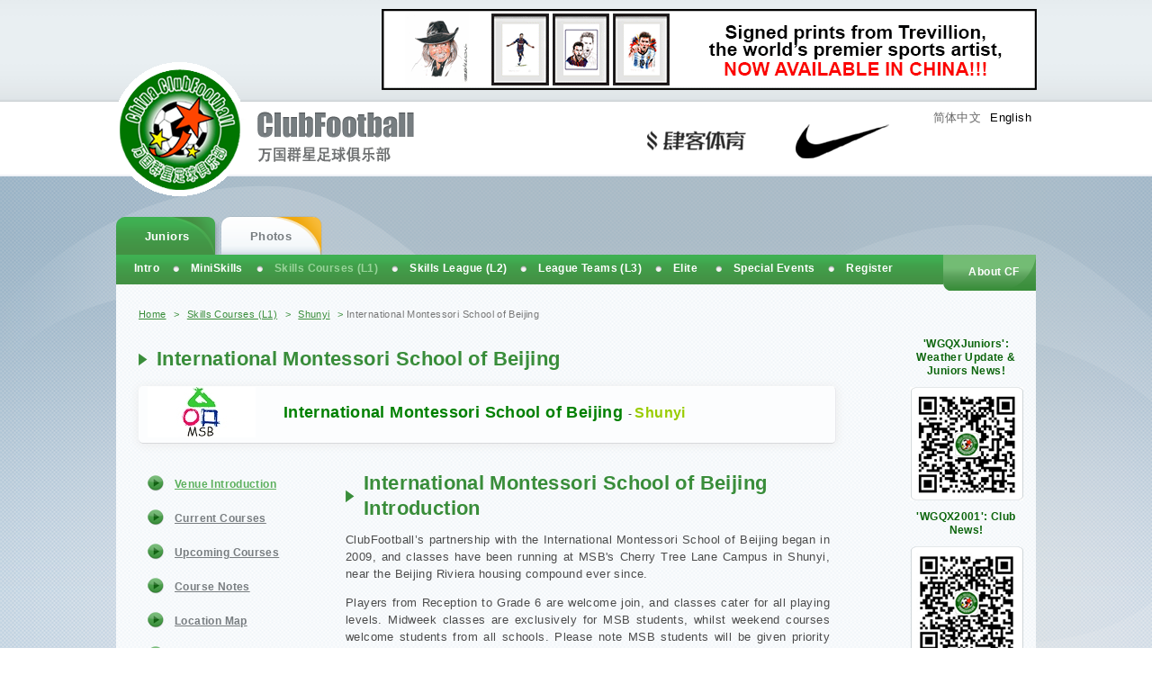

--- FILE ---
content_type: text/html; charset=utf-8
request_url: http://www.wanguoqunxing.com/en/juniors/skills-courses/shunyi/international-montessori-school-beijing
body_size: 9781
content:
<!DOCTYPE html PUBLIC "-//W3C//DTD XHTML+RDFa 1.0//EN"
  "http://www.w3.org/MarkUp/DTD/xhtml-rdfa-1.dtd">
<html xmlns="http://www.w3.org/1999/xhtml" xml:lang="en" version="XHTML+RDFa 1.0" dir="ltr"
  >

<head profile="http://www.w3.org/1999/xhtml/vocab">
<script>
var _hmt = _hmt || [];
(function() {
  var hm = document.createElement("script");
  hm.src = "https://hm.baidu.com/hm.js?72ecb0e2272d11586d3aab8523fe559c";
  var s = document.getElementsByTagName("script")[0]; 
  s.parentNode.insertBefore(hm, s);
})();
</script>
  <meta http-equiv="Content-Type" content="text/html; charset=utf-8" />
<link rel="shortcut icon" href="http://www.wanguoqunxing.com/sites/default/files/favicon-3.ico" type="image/vnd.microsoft.icon" />
<meta name="description" content="ClubFootball’s partnership with the International Montessori School of Beijing began in 2009, and classes have been running at MSB&#039;s Cherry Tree Lane Campus in Shunyi, near the Beijing Riviera housing compound ever since. " />
<meta name="generator" content="Drupal 7 (http://drupal.org)" />
<link rel="canonical" href="http://www.wanguoqunxing.com/en/juniors/skills-courses/shunyi/international-montessori-school-beijing" />
<link rel="shortlink" href="http://www.wanguoqunxing.com/en/node/675" />
  <title>International Montessori School of Beijing  | 万国群星足球俱乐部 - China ClubFootball</title>
  <link type="text/css" rel="stylesheet" href="http://www.wanguoqunxing.com/sites/default/files/css/css_xE-rWrJf-fncB6ztZfd2huxqgxu4WO-qwma6Xer30m4.css" media="all" />
<link type="text/css" rel="stylesheet" href="http://www.wanguoqunxing.com/sites/default/files/css/css_vv4pljwlvwdCGPcixhZ126582XBUyQM6Fs-F_c0Bkt0.css" media="all" />
<link type="text/css" rel="stylesheet" href="http://www.wanguoqunxing.com/sites/default/files/css/css_MlNRpBkyOWzN3dkFg6z6A5YKi4RVnt_2t-ctyS9VImk.css" media="all" />
<link type="text/css" rel="stylesheet" href="http://www.wanguoqunxing.com/sites/default/files/css/css_pavc5ES17fjXVXscGlxm3_wclMZuqcivIMyHEBjJxhg.css" media="all" />
<link type="text/css" rel="stylesheet" href="//cdn.jsdelivr.net/qtip2/3.0.3/jquery.qtip.min.css" media="all" />
<link type="text/css" rel="stylesheet" href="http://www.wanguoqunxing.com/sites/default/files/css/css_dTbnzMERykcYtRm8SF55wTjq9-1f5uD4I06liiHnnvs.css" media="all" />
<link type="text/css" rel="stylesheet" href="http://www.wanguoqunxing.com/sites/default/files/css/css_7vz5Rg0Mi1YVz2uZOgizlNyWTW0jTTpFJEO__j8_dPQ.css" media="all" />
<link type="text/css" rel="stylesheet" href="http://www.wanguoqunxing.com/sites/default/files/css/css_jS5tW_Z1YW04zanyzU88Bjf3VrIC-WWhK84EMV0njnU.css" media="print" />
<link type="text/css" rel="stylesheet" href="http://www.wanguoqunxing.com/sites/default/files/css/css_AbpHGcgLb-kRsJGnwFEktk7uzpZOCcBY74-YBdrKVGs.css" media="all" />
  <script type="text/javascript" src="http://www.wanguoqunxing.com/sites/default/files/js/js_zS-CmNFGyegtLYJmqFRpxQvvQrfPIFrOMq_3T3C8sZE.js"></script>
<script type="text/javascript" src="http://www.wanguoqunxing.com/sites/default/files/js/js_HdOm_y_rLBMuvb219MM7XOeWjgrVmWrhF6X5uPp9Rd0.js"></script>
<script type="text/javascript" src="http://www.wanguoqunxing.com/sites/default/files/js/js_cr4cQ25ohDAM80kiYinGC5k6-Lc16PG7uVwjMVB2-eA.js"></script>
<script type="text/javascript" src="http://www.wanguoqunxing.com/sites/default/files/js/js_OfH5pY5mGDYS5pDTf3-8QItFTsT34DBIonolJtT9Ess.js"></script>
<script type="text/javascript" src="//cdn.jsdelivr.net/qtip2/3.0.3/jquery.qtip.min.js"></script>
<script type="text/javascript" src="http://www.wanguoqunxing.com/sites/default/files/js/js_G53V7nIzuBdEx3gbcPBJbWUHYyYs385F_2QSEZ2gfH0.js"></script>
<script type="text/javascript" src="http://www.wanguoqunxing.com/sites/default/files/js/js_iV3TMzBVS-yfBo1CqFsp2bUMTf9gGB7eFHC99p3jtNM.js"></script>
<script type="text/javascript">
<!--//--><![CDATA[//><!--
jQuery.extend(Drupal.settings, {"basePath":"\/","pathPrefix":"en\/","ajaxPageState":{"theme":"basic","theme_token":"-k-wV-C9azyWVLFxy-kIxmDB8k90wMvM57M1sgubAmc","jquery_version":"1.7","js":{"sites\/all\/modules\/jquery_update\/replace\/jquery\/1.7\/jquery.min.js":1,"misc\/jquery-extend-3.4.0.js":1,"misc\/jquery-html-prefilter-3.5.0-backport.js":1,"misc\/jquery.once.js":1,"misc\/drupal.js":1,"sites\/all\/modules\/jquery_update\/replace\/ui\/ui\/minified\/jquery.ui.core.min.js":1,"sites\/all\/modules\/jquery_update\/replace\/ui\/ui\/minified\/jquery.ui.widget.min.js":1,"sites\/all\/modules\/jquery_update\/replace\/ui\/ui\/minified\/jquery.ui.button.min.js":1,"sites\/all\/modules\/jquery_update\/replace\/ui\/ui\/minified\/jquery.ui.mouse.min.js":1,"sites\/all\/modules\/jquery_update\/replace\/ui\/ui\/minified\/jquery.ui.draggable.min.js":1,"sites\/all\/modules\/jquery_update\/replace\/ui\/ui\/minified\/jquery.ui.position.min.js":1,"sites\/all\/modules\/jquery_update\/replace\/ui\/ui\/minified\/jquery.ui.resizable.min.js":1,"sites\/all\/modules\/jquery_update\/replace\/ui\/ui\/minified\/jquery.ui.dialog.min.js":1,"misc\/form.js":1,"sites\/all\/modules\/dialog\/misc\/ajax.js":1,"sites\/all\/modules\/jquery_update\/js\/jquery_update.js":1,"sites\/all\/modules\/admin_menu\/admin_devel\/admin_devel.js":1,"sites\/all\/modules\/ajax_error_behavior\/ajax_error_behavior.js":1,"sites\/all\/modules\/tablesorter\/tablesortervar.js":1,"sites\/all\/libraries\/colorbox\/jquery.colorbox-min.js":1,"sites\/all\/modules\/colorbox\/js\/colorbox.js":1,"sites\/all\/modules\/colorbox\/js\/colorbox_load.js":1,"sites\/all\/modules\/colorbox\/js\/colorbox_inline.js":1,"sites\/all\/modules\/nice_menus\/superfish\/js\/superfish.js":1,"sites\/all\/modules\/nice_menus\/superfish\/js\/jquery.bgiframe.min.js":1,"sites\/all\/modules\/nice_menus\/superfish\/js\/jquery.hoverIntent.minified.js":1,"sites\/all\/modules\/nice_menus\/nice_menus.js":1,"\/\/cdn.jsdelivr.net\/qtip2\/3.0.3\/jquery.qtip.min.js":1,"sites\/all\/libraries\/tablesorter\/jquery.tablesorter.min.js":1,"sites\/all\/libraries\/tablesorter\/jquery.metadata.js":1,"sites\/all\/libraries\/tablesorter\/addons\/pager\/jquery.tablesorter.pager.js":1,"misc\/collapse.js":1,"misc\/progress.js":1,"sites\/all\/modules\/qtip\/js\/qtip.js":1,"sites\/all\/modules\/colorbox_node\/colorbox_node.js":1,"sites\/all\/themes\/basic\/js\/underscore-min.js":1,"sites\/all\/themes\/basic\/js\/jquery.bind-first-0.2.3.min.js":1,"sites\/all\/themes\/basic\/js\/clubfootballtheme.js":1,"sites\/all\/themes\/basic\/js\/sticky.min.js":1,"sites\/all\/themes\/basic\/js\/clipboard.min.js":1,"sites\/all\/themes\/basic\/js\/jquery.tablesorter.min.js":1,"sites\/all\/themes\/basic\/js\/table2csv.js":1},"css":{"modules\/system\/system.base.css":1,"modules\/system\/system.menus.css":1,"modules\/system\/system.messages.css":1,"modules\/system\/system.theme.css":1,"misc\/ui\/jquery.ui.core.css":1,"misc\/ui\/jquery.ui.theme.css":1,"misc\/ui\/jquery.ui.button.css":1,"misc\/ui\/jquery.ui.resizable.css":1,"misc\/ui\/jquery.ui.dialog.css":1,"sites\/all\/modules\/simplenews\/simplenews.css":1,"sites\/all\/modules\/colorbox_node\/colorbox_node.css":1,"sites\/all\/modules\/date\/date_api\/date.css":1,"sites\/all\/modules\/date\/date_popup\/themes\/datepicker.1.7.css":1,"modules\/field\/theme\/field.css":1,"sites\/all\/modules\/forena\/forena_query.css":1,"modules\/node\/node.css":1,"sites\/all\/modules\/relation_add\/relation_add.css":1,"sites\/all\/modules\/relation_add\/modules\/relation_add_block\/relation_add_block.css":1,"modules\/search\/search.css":1,"modules\/user\/user.css":1,"sites\/all\/modules\/workflow\/workflow_admin_ui\/workflow_admin_ui.css":1,"sites\/all\/modules\/views\/css\/views.css":1,"sites\/all\/themes\/basic\/css\/tabs.css":1,"sites\/all\/libraries\/colorbox\/example3\/colorbox.css":1,"sites\/all\/modules\/ctools\/css\/ctools.css":1,"sites\/all\/modules\/nice_menus\/nice_menus.css":1,"sites\/all\/modules\/nice_menus\/nice_menus_default.css":1,"sites\/all\/modules\/panels\/css\/panels.css":1,"\/\/cdn.jsdelivr.net\/qtip2\/3.0.3\/jquery.qtip.min.css":1,"sites\/all\/modules\/qtip\/css\/qtip.css":1,"modules\/locale\/locale.css":1,"public:\/\/css3pie\/css3pie.css":1,"sites\/all\/themes\/basic\/css\/default.css":1,"sites\/all\/themes\/basic\/css\/layout.css":1,"sites\/all\/themes\/basic\/css\/style.css":1,"sites\/all\/themes\/basic\/css\/grid.min.css":1,"sites\/all\/themes\/basic\/css\/button.min.css":1,"sites\/all\/themes\/basic\/css\/sticky.min.css":1,"sites\/all\/themes\/basic\/css\/print.css":1,"sites\/default\/files\/css_injector\/css_injector_1.css":1}},"ajaxErrorBehavior":{"behavior":"core","error":"There was some error in the user interface, please contact the site administrator.","watchdog_url":"http:\/\/www.wanguoqunxing.com\/en\/ajax_error_behavior\/watchdog"},"colorbox":{"transition":"elastic","speed":"350","opacity":"0.85","slideshow":true,"slideshowAuto":true,"slideshowSpeed":"2500","slideshowStart":"start slideshow","slideshowStop":"stop slideshow","current":"{current} of {total}","previous":"\u00ab Prev","next":"Next \u00bb","close":"Close","overlayClose":true,"maxWidth":"100%","maxHeight":"100%","initialWidth":"300","initialHeight":"100","fixed":false,"scrolling":false,"mobiledetect":true,"mobiledevicewidth":"480px"},"nice_menus_options":{"delay":"800","speed":"fast"},"instances":"{\u0022default\u0022:{\u0022content\u0022:{\u0022text\u0022:\u0022\u0022},\u0022style\u0022:{\u0022tip\u0022:false,\u0022classes\u0022:\u0022qtip-bootstrap\u0022},\u0022position\u0022:{\u0022at\u0022:\u0022bottom right\u0022,\u0022adjust\u0022:{\u0022method\u0022:\u0022\u0022},\u0022my\u0022:\u0022top left\u0022,\u0022viewport\u0022:false},\u0022show\u0022:{\u0022event\u0022:\u0022mouseenter \u0022},\u0022hide\u0022:{\u0022event\u0022:\u0022mouseleave \u0022}}}","qtipDebug":"{\u0022leaveElement\u0022:0}","tablesorter":{"zebra":1,"odd":"odd","even":"even"},"better_exposed_filters":{"views":{"courses":{"displays":{"block_5":{"filters":[]},"block":{"filters":[]},"block_1":{"filters":[]}}}}},"colorbox_node":{"width":"600px","height":"600px"}});
//--><!]]>
</script>
</head>
<body class="html not-front not-logged-in page-node page-node- page-node-675 node-type-academy i18n-en page- page-en page-juniors page-skills-courses page-shunyi page-international-montessori-school-beijing one-sidebar" >
  <div id="skip">
    <a href="#main-menu">Jump to Navigation</a>
  </div>
    <div id="cnt-page">
      <div id="cnt-main">
  <div id="page" class="page with-navigation">

  <!-- ______________________ HEADER _______________________ -->

  <div id="header">

    
     
          <div id="header-top">
          <div class="region region-header-top">
    <div id="block-block-43" class="block block-block block-odd clearfix">
  <div class="block-inner">

                		
		<div class="content" >
		  <p><a href="https://shop113098830.taobao.com/" target="_blank" style="letter-spacing: 0.39px; color: red;"><img src="/sites/default/files/upload/Juniors/trevillion_messi_eng_ver_03.gif" alt="The ClubFootball Culture Store" title="The ClubFootball Culture Store" width="728" height="90" /></a></p><p><noscript>&amp;amp;amp;amp;amp;amp;amp;amp;lt;a href='/apps/openx/www/delivery/ck.php?n=a6003cc7&amp;amp;amp;amp;amp;amp;amp;amp;amp;amp;cb=INSERT_RANDOM_NUMBER_HERE' target='_blank'&amp;amp;amp;amp;amp;amp;amp;amp;gt;&amp;amp;amp;amp;amp;amp;amp;amp;lt;img src='/apps/openx/www/delivery/avw.php?zoneid=3&amp;amp;amp;amp;amp;amp;amp;amp;amp;amp;cb=INSERT_RANDOM_NUMBER_HERE&amp;amp;amp;amp;amp;amp;amp;amp;amp;amp;n=a6003cc7' border='0' alt='' /&amp;amp;amp;amp;amp;amp;amp;amp;gt;&amp;amp;amp;amp;amp;amp;amp;amp;lt;/a&amp;amp;amp;amp;amp;amp;amp;amp;gt;</noscript></p>		</div>

  </div>
</div> <!-- /block-inner /block -->  </div>
      </div>
              <div id="header-region">
          <div class="region region-header">
    <div id="block-block-2" class="block block-block block-even clearfix">
  <div class="block-inner">

                		
		<div class="content" >
		  <p><a href="/"><img src="/sites/default/files/upload/cf_main_site_logo.png" alt="ClubFootball | 万国群星足球俱乐部" title="ClubFootball | 万国群星足球俱乐部" width="332" height="149" /></a></p>		</div>

  </div>
</div> <!-- /block-inner /block --><div id="block-block-3" class="block block-block block-odd clearfix">
  <div class="block-inner">

                		
		<div class="content" >
		  <p><img src="/sites/default/files/upload/splashpage_headersponsors_380x60_08.png" alt="ClubFootball Partners &amp; Sponsors" title="ClubFootball Partners &amp; Sponsors" width="380" height="60" /></p>		</div>

  </div>
</div> <!-- /block-inner /block --><div id="block-locale-language" class="block block-locale block-even clearfix">
  <div class="block-inner">

                		
		<div class="content" >
		  <ul class="language-switcher-locale-url"><li class="zh-hans first"><a href="/zh-hans/juniors/skills-courses/shun-yi-qu/bei-jing-meng-tai-suo-li-guo-ji-xue-xiao-msb" class="language-link" xml:lang="zh-hans" title="北京蒙台梭利国际学校(MSB)">简体中文</a></li>
<li class="en last active"><a href="/en/juniors/skills-courses/shunyi/international-montessori-school-beijing" class="language-link active" xml:lang="en" title="International Montessori School of Beijing ">English</a></li>
</ul>		</div>

  </div>
</div> <!-- /block-inner /block -->  </div>
        <div class="clear"></div>
      </div>
    
  </div> <!-- /header -->

  <!-- ______________________ MAIN _______________________ -->

  <div id="main" class="clearfix">

    <div id="content">
      <div id="content-inner" class="inner column center">

                  <div id="content-header">

            <h2 class="element-invisible">You are here</h2><div class="breadcrumb"><a href="/en">Home</a> > <a href="/en/juniors/skills-courses" title="Level 1 of the ClubFootball Development Programme">Skills Courses (L1)</a> > <a href="/en/juniors/skills-courses/shunyi-district">Shunyi</a> >  <span>International Montessori School of Beijing </span></div>
            
                          <h1 class="title">International Montessori School of Beijing </h1>
            
                        
                          <div class="tabs"></div>
            
                        
          </div> <!-- /#content-header -->
        
        <div id="content-area">
            <div class="region region-content">
    <div id="block-system-main" class="block block-system block-odd clearfix">
  <div class="block-inner">

                		
		<div class="content" >
		  <div id="node-675" class="node node-academy node-odd">
    <div class="node-inner">
    
    
                
    
    <div class="content">
      

<div id="skills-courses-details">

    <div class="box-shadow-block">
        <div class="grid_1">
            <img src="http://www.wanguoqunxing.com/sites/default/files/styles/s120x56/public/images/juniors/academy/montessori.jpg?itok=H-rLE1Od" width="120" height="56" />
        </div> 
        <div class="grid_2">
            <p>&nbsp;</p><p><span style="font-size: large;"><strong><span style="color: #008000;">&nbsp; International Montessori School of Beijing  </span></strong></span>- <span style="font-size: medium;"><strong><span style="color: #99cc00;">Shunyi</span></strong></span></p>
        </div>

        <div class="clear">clear</div>
   </div>

   <div class="skills-courses-node">
            <div class="grid_3" id="academy-item-list">
            <p><a href="#" class="active">Venue Introduction</a></p> 
            <p><a href="#" >Current Courses</a></p> 
            <p><a href="#" >Upcoming Courses</a></p>
            <p><a href="#">Course Notes</a></p> 
            <p><a href="#">Location Map</a></p> 
            <p><a href="#">Course Archive</a></p> 
            <p><a href="#">Photo Galleries</a></p>
            </div>

             <div class="grid_4" id="academy-item-details">
                <div class="academy-node-item">
                    <h1 class="title">International Montessori School of Beijing  Introduction </h1>
                    <p><span style="color: #4c4c4c; font-family: Arial; font-size: small;"> </span></p><p style="margin: 0mm 0mm 10pt; text-align: justify;"><span style="line-height: 115%; font-family: &quot;Arial&quot;,&quot;Arial&quot;; font-size: 10pt;"><span style="color: #4c4c4c;">ClubFootball’s partnership with the International Montessori School of Beijing began in 2009, and classes have been running at MSB's Cherry Tree Lane Campus in Shunyi, near the Beijing Riviera housing compound ever since.&nbsp;</span></span></p><p style="text-align: justify;"><span style="line-height: 115%; font-family: &quot;Arial&quot;,&quot;Arial&quot;; font-size: 10pt;"><span style="color: #4c4c4c;">Players from Reception to Grade 6 are welcome join, and classes cater for all playing levels.&nbsp;</span></span><span style="line-height: 115%; font-family: &quot;Arial&quot;,&quot;Arial&quot;; font-size: 10pt;"><span style="color: #4c4c4c;">Midweek classes are exclusively for MSB students, whilst weekend courses welcome students from all schools. Please note MSB students will be given priority booking if courses are over-subscribed.&nbsp;</span><span style="mso-spacerun: yes;"><span style="color: #4c4c4c;">&nbsp;&nbsp;</span></span></span></p><p style="text-align: justify;"><span style="line-height: 115%; font-family: &quot;Arial&quot;,&quot;Arial&quot;; font-size: 10pt;"><span style="mso-spacerun: yes;"><span style="color: #4c4c4c;"><br /></span></span></span></p><p style="text-align: justify;"><span style="color: #4c4c4c; font-family: Arial; font-size: small;"> </span></p><p style="margin: 0mm 0mm 10pt; text-align: justify;"><span style="line-height: 115%; font-family: &quot;Arial&quot;,&quot;Arial&quot;; font-size: 10pt;"><span style="color: #4c4c4c;">To find out more specific details about the times and dates of sessions please click on the Current or Upcoming Courses sections on the left hand toolbar.</span><span style="mso-spacerun: yes;"><span style="color: #4c4c4c;">&nbsp; </span></span></span></p><p style="margin: 0mm 0mm 10pt; text-align: justify;"><span style="line-height: 115%; font-family: &quot;Arial&quot;,&quot;Arial&quot;; font-size: 10pt;"><span style="color: #4c4c4c;">Please note that students from MSB can register directly for the courses through the school’s ASA sign up forms.</span></span></p><table style="height: 100px; border-color: #000000; border-width: 1px; background-color: #ffffff; width: 520px; margin-left: auto; margin-right: auto;" border="1" cellspacing="0" cellpadding="10" align="center"><tbody><tr><td align="center" valign="middle"><table style="background-color: #ffffff; width: 500px;" border="0" cellspacing="0" cellpadding="0" align="center"><tbody><tr valign="middle"><td style="text-align: justify; line-height: 17px;" valign="middle"><span style="line-height: 17px; font-family: arial, helvetica, sans-serif; font-size: small;"><strong>ClubFootball would like to extend its thanks to programme hosts, International Montessori School of Beijing. To learn more about&nbsp;</strong><strong>International Montessori School of Beijing</strong><strong>, please&nbsp;</strong><a href="http://www.msb.edu.cn/" target="_blank"><style="font-family: Arial, Arial; font-size: 13px; line-height: 15.333332061767578px;"><span style="color: #0000ff; text-decoration: underline;"><strong>click&nbsp;here</strong></span></a><strong style="letter-spacing: 0.03em;">&nbsp;</strong><strong style="letter-spacing: 0.03em;">to visit the school's website.</strong></span></td><td width="10">&nbsp;</td><td valign="middle"><img src="/sites/default/files/upload/120x80_montessori.jpg" width="120" height="80" /><br /></td></tr></tbody></table></td></tr></tbody></table><p><span style="color: #4c4c4c; font-family: Arial; font-size: small;"> </span></p>                </div>
                <div class="academy-node-item">
                    <h1 class="title">Course Schedules & Pricing </h1>
<div class="view view-courses view-id-courses view-display-id-block_5 view-dom-id-">
        
  
  
  
  
  
  
  
  
</div>                </div>
               <div class="academy-node-item"> <!-- upcoming Courses -->
                    <h1 class="title">Course Schedules & Pricing </h1>
                    <div class="view view-courses view-id-courses view-display-id-block view-dom-id-">
        
  
  
  
  
  
  
  
  
</div>                </div>              
                <div class="academy-node-item">
                    <h1 class="title">ClubFootball Junior Coaching Notes and Guidelines </h1>
                    <p><span style="color: #006600; font-size: large; text-decoration: underline;">&nbsp;</span></p><p style="text-align: justify;"><span style="color: #006600; font-size: large; text-decoration: underline;"><strong>Venue Specific Course Notes</strong></span>&nbsp;</p><p style="text-align: justify;">&nbsp;</p><p style="text-align: justify;">No Venue Specific Information – please read General Registration Notes below.&nbsp;</p><p style="text-align: justify;">&nbsp;</p><p style="text-align: justify;"><span style="color: #006600; line-height: 1.5em; letter-spacing: 0.03em; font-size: large; text-decoration: underline;">&nbsp;</span></p><p style="text-align: justify;"><span><span style="color: #006600; font-size: large; text-decoration: underline;"><strong>一般报名注意事项</strong></span></span></p><p style="text-align: justify;">&nbsp;</p><p style="text-align: justify;"><span style="color: #888888; font-size: small;">请注意一下链接有<strong>重要</strong>的报名政策和极端天气应急方案。</span></p><p style="text-align: justify;">&nbsp;</p><p style="text-align: justify;"><span style="color: #888888; font-size: small;">请您一定自信阅读并确认已知晓相关俱乐部政策。</span></p><p style="text-align: justify;">&nbsp;</p><p style="text-align: justify;">&nbsp;</p><p><span style="color: #0000ff; font-size: small;">&nbsp;</span></p><p style="text-align: justify;"><strong><span style="text-decoration: underline;">折扣及退款政策</span></strong></p><p style="text-align: justify;">&nbsp;</p><p style="text-align: justify;"><a href="/node/1279" target="_blank"><span style="color: #0000ff; text-decoration: underline;"><strong>极端天气应急预案</strong></span></a></p><p style="text-align: justify;">&nbsp;</p><p style="text-align: justify;"><a href="/node/801" target="_blank"><span style="color: #0000ff; text-decoration: underline;"><strong>学员及家长管理条例 </strong></span></a></p><p>&nbsp;</p><p style="text-align: justify;">&nbsp;</p><p style="text-align: justify;">&nbsp;</p><p style="text-align: justify;"><span style="font-size: small;"><span style="color: #888888;">如果您对报名还有任何的问题都请查看</span><span style="color: #0000ff;">报名常见问题及解决方法</span>。<span style="color: #888888;">如果仍然没有您需要的答案，或者您已经决定报名，都请</span><span style="color: #0000ff;">联系我们</span>。</span></p><p style="text-align: justify;"><span style="font-size: small;"><br /></span></p><p>&nbsp;</p>                </div>
                <div class="academy-node-item">
                    <h1 class="title">Location Map </h1>
                                    </div>
                <div class="academy-node-item">
                    <h1 class="title">Archive Courses </h1>
                   <div class="view view-courses view-id-courses view-display-id-block_1 view-dom-id-">
        
  
  
  
  
  
  
  
  
</div>                </div>


             

            </div>
            <div class="clear">clear</div>
    </div>

</div>


    </div>
    
 
        
    </div> <!-- /node-inner -->
</div> <!-- /node-->

		</div>

  </div>
</div> <!-- /block-inner /block -->  </div>
          
                 </div>

        
      </div>
    </div> <!-- /content-inner /content -->

          
      <div id="navigation" class="menu with-primary">
        <ul id="primary" class="links clearfix main-menu"><li class="menu-318 first"><a href="/en/juniors" title="">Juniors</a></li>
<li class="menu-321 last"><a href="http://www.wanguoqunxing.com/gallery3/" title="">Photos</a></li>
</ul>        
                <div class="clear"></div>

      </div>
     
            <div id="nav-top">
        <div id="block-block-4" class="block block-block block-odd clearfix">
  <div class="block-inner">

                		
		<div class="content" >
		  <ul><li class="first"><a href="/en/juniors/about-clubfootball">About CF</a></li> </ul>		</div>

  </div>
</div> <!-- /block-inner /block --><div id="block-nice_menus-1" class="block block-nice-menus block-even clearfix">
  <div class="block-inner">

                		
		<div class="content" >
		  <ul class="nice-menu nice-menu-down" id="nice-menu-1"><li class="menu-1007 menuparent  menu-path-node-691  first   odd   intro"><a href="/en/juniors/about-clubfootball-juniors/about-clubfootball-juniors">Intro</a><ul><li class="menu-1008 menu-path-node-691  first   odd   about-clubfootball-juniors"><a href="/en/juniors/about-clubfootball-juniors/about-clubfootball-juniors">About ClubFootball Juniors</a></li>
<li class="menu-359 menu-path-node-1   even   programme-overview"><a href="/en/juniors/about-cf-juniors/cf-juniors-introduction">Programme Overview</a></li>
<li class="menu-361 menu-path-node-2   odd   meet-the-coaches---1"><a href="/en/juniors/cf-juniors-intro/meet-coaches">Meet the Coaches - 1</a></li>
<li class="menu-1397 menu-path-node-1299   even   meet-the-coaches---2"><a href="/en/juniors/intro/meet-clubfootball-coaches-2">Meet the Coaches - 2</a></li>
<li class="menu-1412 menu-path-node-1300   odd   meet-the-coaches---3"><a href="/en/juniors/intro/meet-clubfootball-coaches-3">Meet the Coaches - 3</a></li>
<li class="menu-362 menu-path-node-797   even   clubfootball-locations"><a href="/en/juniors/clubfootball-venues">ClubFootball Locations</a></li>
<li class="menu-363 menu-path-node-4   odd   free-taster-sessions"><a href="/en/juniors/about-cf-juniors/free-tester-sessions">Free Taster Sessions</a></li>
<li class="menu-364 menu-path-node-5   even   last  clubfootball-juniors-faq"><a href="/en/juniors/about-cf-juniors/cf-juniors-faq">ClubFootball Juniors FAQ</a></li>
</ul></li>
<li class="menu-1997 menuparent  menu-path-nolink   even   miniskills"><a title="MiniSkills Programmes for 3-4 yrs" class="nolink">MiniSkills</a><ul><li class="menu-2151 menu-path-node-1451  first   odd   last  miniskills-introduction"><a href="/en/juniors/miniskills/clubfootball-miniskills-introduction" title="Programmes for 3-4 year olds">MiniSkills Introduction</a></li>
</ul></li>
<li class="menu-366 menuparent  menu-path-node-563 active-trail   odd   skills-courses-l1-"><a href="/en/juniors/skills-courses" title="Level 1 of the ClubFootball Development Programme">Skills Courses (L1)</a><ul><li class="menu-372 menu-path-node-7  first   odd   skills-courses-introduction"><a href="/en/juniors/skills-courses/skills-courses-introduction">Skills Courses Introduction</a></li>
<li class="menu-1052 menu-path-node-810   even   current-courses"><a href="/en/juniors/current-courses">Current Courses</a></li>
<li class="menu-374 menu-path-node-9   odd   upcoming-courses"><a href="/en/juniors/skills-courses-l1/upcoming-courses">Upcoming Courses</a></li>
<li class="menu-1039 menu-path-node-797   even   clubfootball-locations"><a href="/en/juniors/clubfootball-venues">ClubFootball Locations</a></li>
<li class="menu-386 menuparent  menu-path-node-12   odd   chaoyang-central-south"><a href="/en/juniors/skills-courses/chaoyang-centralsouth">Chaoyang Central/South</a><ul><li class="menu-2147 menu-path-node-645  first   odd   chaoyang-park-sports-centre"><a href="/en/juniors/skills-courses/chaoyang-centralsouth/chaoyang-park-sports-centre">Chaoyang Park Sports Centre</a></li>
<li class="menu-701 menu-path-node-553   even   beijing-city-international-school-bcis-"><a href="/en/juniors/skills-courses/chaoyang-centralsouth/beijing-city-international-school" title="">Beijing City International School (BCIS)</a></li>
<li class="menu-929 menu-path-node-628   odd   british-school-of-beijing-sanlitun-campus"><a href="/en/juniors/skills-courses/chaoyang-centralsouth/british-school-beijing-sanlitun">British School of Beijing, Sanlitun Campus</a></li>
<li class="menu-930 menu-path-node-629   even   canadian-international-school-of-beijing"><a href="/en/juniors/skills-courses/chaoyang-centralsouth/canadian-international-school-beijing">Canadian International School of Beijing</a></li>
<li class="menu-1973 menu-path-node-644   odd   last  yew-chung-international-school"><a href="/en/juniors/skills-courses/chaoyang-centralsouth/yew-chung-international-school">Yew Chung International School</a></li>
</ul></li>
<li class="menu-392 menuparent  menu-path-node-18   even   chaoyang-north"><a href="/en/juniors/skills-courses/chaoyang-north">Chaoyang North</a><ul><li class="menu-1004 menu-path-node-680  first   odd   lido-place"><a href="/en/juniors/skills-courses/chaoyang-north/lido-place">Lido Place</a></li>
<li class="menu-2393 menu-path-node-1615   even   lido-place-summer-2017"><a href="/en/juniors/skills-courses/chaoyang-north/joy-el-academy">Lido Place：Summer 2017</a></li>
<li class="menu-937 menu-path-node-648   odd   olympic-forest-park-south"><a href="/en/juniors/skills-courses/chaoyang-north/olympic-forest-park-south">Olympic Forest Park South</a></li>
<li class="menu-1040 menu-path-node-798   even   olympic-forest-park-north"><a href="/en/juniors/skills-courses/chaoyang-north/olympic-forest-park-north">Olympic Forest Park North</a></li>
<li class="menu-936 menu-path-node-647   odd   wangjing-experimental-school"><a href="/en/juniors/skills-courses/chaoyang-north/wangjing-experimental-school">Wangjing Experimental School</a></li>
<li class="menu-935 menu-path-node-646   even   beanstalk-international-bilingual-school"><a href="/en/juniors/skills-courses/chaoyang-north/beanstalk-international-bilingual-school-0">Beanstalk International Bilingual School</a></li>
<li class="menu-1045 menu-path-node-803   odd   beijing-biss-international-school"><a href="/en/juniors/skills-courses/chaoyang-north/anzhen-biss">Beijing BISS International School</a></li>
<li class="menu-1034 menu-path-node-791   even   last  hope-international-school"><a href="/en/juniors/skills-courses/chaoyang-north/hope-international-school">Hope International School</a></li>
</ul></li>
<li class="menu-2896 menuparent  menu-path-nolink   odd   dongcheng"><a title="" class="nolink">Dongcheng</a><ul><li class="menu-2899 menu-path-node-60017  first   odd   last  ditan-park-pioneer-sc-"><a href="/en/juniors/skills-courses/dongcheng/ditan-park-pioneer-sc">Ditan Park (Pioneer SC)</a></li>
</ul></li>
<li class="menu-398 menuparent  menu-path-node-24 active-trail   even   shunyi"><a href="/en/juniors/skills-courses/shunyi-district">Shunyi</a><ul><li class="menu-800 menu-path-node-573  first   odd   international-school-of-beijing"><a href="/en/juniors/skills-courses/shunyi/international-school-beijing-isb">International School of Beijing</a></li>
<li class="menu-803 menu-path-node-575   even   british-school-of-beijing-shunyi-campus"><a href="/en/juniors/skills-courses/shunyi/british-school-beijing-shunyi-campus">British School of Beijing, Shunyi Campus</a></li>
<li class="menu-998 menu-path-node-674   odd   beijing-international-bilingual-academy-biba-"><a href="/en/juniors/skills-courses/shunyi/beijing-international-bilingual-academy" title="">Beijing International Bilingual Academy (BIBA)</a></li>
<li class="menu-1044 menu-path-node-802   even   dulwich-college-beijing-legend-garden-campus"><a href="/en/juniors/skills-courses/shunyi/dulwich-college-beijing-legend-garden-campus">Dulwich College Beijing, Legend Garden Campus</a></li>
<li class="menu-1000 menu-path-node-676   odd   daystar-academy"><a href="/en/juniors/skills-courses/shunyi/daystar-academy">Daystar Academy</a></li>
<li class="menu-999 menu-path-node-675 active-trail   even   last  international-montessori-school-of-beijing-msb-"><a href="/en/juniors/skills-courses/shunyi/international-montessori-school-beijing" title="" class="active">International Montessori School of Beijing (MSB)</a></li>
</ul></li>
<li class="menu-406 menu-path-node-32   odd   haidian"><a href="/en/juniors/skills-courses/haidian">Haidian</a></li>
<li class="menu-2021 menuparent  menu-path-nolink   even   tongzhou"><a title="" class="nolink">Tongzhou</a><ul><li class="menu-2020 menu-path-node-1400  first   odd   last  tongzhou-moonriver-football-park"><a href="/en/juniors/skills-courses/tongzhou/tongzhou-moonriver-football-park" title="">Tongzhou Moonriver Football Park</a></li>
</ul></li>
<li class="menu-408 menuparent  menu-path-node-34   odd   tianjin"><a href="/en/juniors/skills-courses/tianjin">Tianjin</a><ul><li class="menu-939 menu-path-node-650  first   odd   last  international-school-of-tianjin"><a href="/en/juniors/skills-courses/tianjin/international-school-tianjin">International School of Tianjin</a></li>
</ul></li>
<li class="menu-377 menu-path-zuqiuwujiangcn-gallery3-   even   photos"><a href="http://www.zuqiuwujiang.cn/gallery3/" title="">Photos</a></li>
<li class="menu-414 menu-path-node-49   odd   last  code-of-conduct"><a href="/en/juniors/skills-steps-courses/player-parent-conduct-policy">Code of Conduct</a></li>
</ul></li>
<li class="menu-1614 menuparent  menu-path-node-564   even   skills-league-l2-"><a href="/en/node/564" title="Level 2 of the ClubFootball Development Programme">Skills League (L2)</a><ul><li class="menu-1965 menu-path-node-1326  first   odd   last  skills-league-introduction"><a href="/en/juniors/skills-league-l2/clubfootball-skills-league-introduction">Skills League Introduction</a></li>
</ul></li>
<li class="menu-367 menuparent  menu-path-node-565   odd   league-teams-l3-"><a href="/en/juniors/junior-teams" title="Level 3 of the ClubFootball Development Programme">League Teams (L3)</a><ul><li class="menu-416 menu-path-node-41  first   odd   league-teams-introduction"><a href="/en/juniors/junior-league-teams/junior-league-teams-introduction">League Teams Introduction</a></li>
<li class="menu-418 menu-path-node-43   even   junior-leagues-bijfl"><a href="/en/juniors/junior-league-teams/beijing-international-junior-football-league">Junior Leagues: BIJFL</a></li>
<li class="menu-1964 menu-path-node-1325   odd   junior-leagues-hijfl"><a href="/en/juniors/league-teams-l3/junior-leagues-hijfl">Junior Leagues: HIJFL</a></li>
<li class="menu-419 menu-path-node-44   even   last  codes-of-conduct"><a href="/en/juniors/junior-teams/codes-conduct">Codes Of Conduct</a></li>
</ul></li>
<li class="menu-2006 menu-path-nolink   even   elite"><a title="Elite Development Programme (EDP)" class="nolink">Elite</a></li>
<li class="menu-368 menuparent  menu-path-node-567   odd   special-events"><a href="/en/juniors/junior-events" title="Special Events &amp; Other Programmes">Special Events</a><ul><li class="menu-428 menu-path-taxonomy-term-6  first   odd   last  nike-clubfootball-junior-cup"><a href="/en/juniors/junior-events/cf-junior-cup" title="">Nike ClubFootball Junior Cup</a></li>
</ul></li>
<li class="menu-369 menuparent  menu-path-node-569   even   last  register"><a href="/en/juniors/register">Register</a><ul><li class="menu-421 menu-path-node-45  first   odd   how-to-register"><a href="/en/juniors/register/how-register">How to Register</a></li>
<li class="menu-422 menu-path-node-46   even   free-tasters---schedule"><a href="/en/juniors/register/free-taster-sessions">Free Tasters - Schedule</a></li>
<li class="menu-1041 menu-path-node-800   odd   discount-refund-policies"><a href="/en/juniors/register/discount-refund-policies">Discount &amp; Refund Policies</a></li>
<li class="menu-1042 menu-path-node-775   even   bad-weather-pollution"><a href="/en/juniors/register/bad-weather-pollution-policies">Bad Weather &amp; Pollution</a></li>
<li class="menu-425 menu-path-node-49   odd   player-parent-conduct-policy"><a href="/en/juniors/skills-steps-courses/player-parent-conduct-policy" title="Player &amp; Parent Conduct Policy">Player/Parent Conduct Policy</a></li>
<li class="menu-426 menu-path-node-50   even   registrations-faq"><a href="/en/juniors/register/registrations-faq">Registrations FAQ</a></li>
<li class="menu-1998 menu-path-node-785   odd   last  contact-clubfootball"><a href="/en/juniors/register/contact-clubfootball">Contact ClubFootball</a></li>
</ul></li>
</ul>
		</div>

  </div>
</div> <!-- /block-inner /block -->      </div>
    

          <div id="sidebar-first" class="column sidebar first">
        <div id="sidebar-first-inner" class="inner">
            <div class="region region-sidebar-first">
    <div id="block-block-74" class="block block-block block-even clearfix">
  <div class="block-inner">

                <h2 class="block-title">&#039;WGQXJuniors&#039;: Weather Update &amp; Juniors News!</h2>
          		
		<div class="content" >
		  <p><img title="All players must scan for weather updates &amp; course info!" width="126" height="126" src="/sites/default/files/upload/cf_wechat_wgqxjuniors_126x126.png" alt="All players must scan for weather updates &amp; course info!" style="margin-top: 1px; margin-bottom: 1px; vertical-align: top;" /></p>		</div>

  </div>
</div> <!-- /block-inner /block --><div id="block-block-8" class="block block-block block-odd clearfix">
  <div class="block-inner">

                <h2 class="block-title">&#039;WGQX2001&#039;: Club News!</h2>
          		
		<div class="content" >
		  <p><img src="/sites/default/files/upload/cf_wechat_126x126.png" alt="Please scan for club news &amp; to make WeChat payments!" title="Please scan for club news &amp; to make WeChat payments!" width="126" height="126" style="margin-top: 1px; margin-bottom: 1px; vertical-align: top;" /></p>		</div>

  </div>
</div> <!-- /block-inner /block --><div id="block-block-5" class="block block-block block-even clearfix">
  <div class="block-inner">

                <h2 class="block-title">CF Partners</h2>
          		
		<div class="content" >
		  <p><a href="https://www.kempinski.com/en/beijing-yanqi-lake/yanqi-hotel-managed-by-kempinski/" target="_blank" title="Yanqi Hotel Managed by Kempinski - Beijing"><img src="/sites/default/files/upload/Juniors/kempinski_yqisland_125x73_02.png" alt="Yanqi Hotel Managed By Kempinski - Beijing" title="Yanqi Hotel Managed By Kempinski - Beijing" width="125" height="73" style="border: 0px currentColor; border-image: none;" /></a></p><p><a href="https://www.kempinski.com/en/beijing/sunrise-kempinski-hotel-beijing/" target="_blank" title="Sunrise Kempinski Hotel - Beijing"><img src="/sites/default/files/upload/Juniors/kempinski_sunrise_125x73_02.png" alt="Sunrise Kempinski Hotel - Beijing" title="Sunrise Kempinski Hotel - Beijing" width="125" height="73" style="border: 0px currentColor; border-image: none;" /></a></p><p><a href="http://www.tianjinplus.com/" target="_blank" title="Tianjin Plus"><img src="/sites/default/files/upload/Juniors_slideshow/tj_logo_125x73_copy_0.png" alt="Tianjin Plus" title="Tianjin Plus" width="125" height="73" style="border: 0px currentColor; border-image: none;" /></a></p><p><a href="http://china-expat-connection.com/" target="_blank" title="The Expat Connection"><img src="/sites/default/files/upload/exptconnection_logo_125x73_02_0.png" alt="The International Newcomers’ Network (INN)" title="The French Connection" width="125" height="73" style="border: 0px currentColor; border-image: none;" /></a></p>		</div>

  </div>
</div> <!-- /block-inner /block -->  </div>
        </div>
      </div>
     <!-- /sidebar-first -->

     <!-- /sidebar-second -->

  </div> <!-- /main -->

  <!-- ______________________ FOOTER _______________________ -->



</div> <!-- /page -->
      <div id="footer">
        <div class="region region-footer">
    <div id="block-nice_menus-5" class="block block-nice-menus block-odd clearfix">
  <div class="block-inner">

                <h2 class="block-title">Juniors</h2>
          		
		<div class="content" >
		  <ul class="nice-menu nice-menu-down" id="nice-menu-5"><li class="menu-1007 menu-path-node-691  first   odd   intro"><a href="/en/juniors/about-clubfootball-juniors/about-clubfootball-juniors">Intro</a></li>
<li class="menu-1997 menu-path-nolink   even   miniskills"><a title="MiniSkills Programmes for 3-4 yrs" class="nolink">MiniSkills</a></li>
<li class="menu-366 menu-path-node-563 active-trail   odd   skills-courses-l1-"><a href="/en/juniors/skills-courses" title="Level 1 of the ClubFootball Development Programme">Skills Courses (L1)</a></li>
<li class="menu-1614 menu-path-node-564   even   skills-league-l2-"><a href="/en/node/564" title="Level 2 of the ClubFootball Development Programme">Skills League (L2)</a></li>
<li class="menu-367 menu-path-node-565   odd   league-teams-l3-"><a href="/en/juniors/junior-teams" title="Level 3 of the ClubFootball Development Programme">League Teams (L3)</a></li>
<li class="menu-2006 menu-path-nolink   even   elite"><a title="Elite Development Programme (EDP)" class="nolink">Elite</a></li>
<li class="menu-368 menu-path-node-567   odd   special-events"><a href="/en/juniors/junior-events" title="Special Events &amp; Other Programmes">Special Events</a></li>
<li class="menu-369 menu-path-node-569   even   last  register"><a href="/en/juniors/register">Register</a></li>
</ul>
		</div>

  </div>
</div> <!-- /block-inner /block -->  </div>
    </div> <!-- /footer -->
    <div id="f-down">
     <div class="f-content">
          <p>Copyright © 2001-2022 北京万国群星足球俱乐部有限公司 Beijing Wanguo Qunxing Football Club Limited. All Rights Reserved.</p>
        <p><a href="http://www.beian.miit.gov.cn/" target="_blank">京ICP备05086757号</a></p>
        <p>Website designed by <a href="http://www.akryl.net" target="_blank">AKRYL</a></p>
     </div>
    </div>
        </div>
  </div>
  </body>
</html>


--- FILE ---
content_type: text/javascript
request_url: http://www.wanguoqunxing.com/sites/default/files/js/js_iV3TMzBVS-yfBo1CqFsp2bUMTf9gGB7eFHC99p3jtNM.js
body_size: 37178
content:
//     Underscore.js 1.9.1
//     http://underscorejs.org
//     (c) 2009-2018 Jeremy Ashkenas, DocumentCloud and Investigative Reporters & Editors
//     Underscore may be freely distributed under the MIT license.
!function(){var n="object"==typeof self&&self.self===self&&self||"object"==typeof global&&global.global===global&&global||this||{},r=n._,e=Array.prototype,o=Object.prototype,s="undefined"!=typeof Symbol?Symbol.prototype:null,u=e.push,c=e.slice,p=o.toString,i=o.hasOwnProperty,t=Array.isArray,a=Object.keys,l=Object.create,f=function(){},h=function(n){return n instanceof h?n:this instanceof h?void(this._wrapped=n):new h(n)};"undefined"==typeof exports||exports.nodeType?n._=h:("undefined"!=typeof module&&!module.nodeType&&module.exports&&(exports=module.exports=h),exports._=h),h.VERSION="1.9.1";var v,y=function(u,i,n){if(void 0===i)return u;switch(null==n?3:n){case 1:return function(n){return u.call(i,n)};case 3:return function(n,r,t){return u.call(i,n,r,t)};case 4:return function(n,r,t,e){return u.call(i,n,r,t,e)}}return function(){return u.apply(i,arguments)}},d=function(n,r,t){return h.iteratee!==v?h.iteratee(n,r):null==n?h.identity:h.isFunction(n)?y(n,r,t):h.isObject(n)&&!h.isArray(n)?h.matcher(n):h.property(n)};h.iteratee=v=function(n,r){return d(n,r,1/0)};var g=function(u,i){return i=null==i?u.length-1:+i,function(){for(var n=Math.max(arguments.length-i,0),r=Array(n),t=0;t<n;t++)r[t]=arguments[t+i];switch(i){case 0:return u.call(this,r);case 1:return u.call(this,arguments[0],r);case 2:return u.call(this,arguments[0],arguments[1],r)}var e=Array(i+1);for(t=0;t<i;t++)e[t]=arguments[t];return e[i]=r,u.apply(this,e)}},m=function(n){if(!h.isObject(n))return{};if(l)return l(n);f.prototype=n;var r=new f;return f.prototype=null,r},b=function(r){return function(n){return null==n?void 0:n[r]}},j=function(n,r){return null!=n&&i.call(n,r)},x=function(n,r){for(var t=r.length,e=0;e<t;e++){if(null==n)return;n=n[r[e]]}return t?n:void 0},_=Math.pow(2,53)-1,A=b("length"),w=function(n){var r=A(n);return"number"==typeof r&&0<=r&&r<=_};h.each=h.forEach=function(n,r,t){var e,u;if(r=y(r,t),w(n))for(e=0,u=n.length;e<u;e++)r(n[e],e,n);else{var i=h.keys(n);for(e=0,u=i.length;e<u;e++)r(n[i[e]],i[e],n)}return n},h.map=h.collect=function(n,r,t){r=d(r,t);for(var e=!w(n)&&h.keys(n),u=(e||n).length,i=Array(u),o=0;o<u;o++){var a=e?e[o]:o;i[o]=r(n[a],a,n)}return i};var O=function(c){return function(n,r,t,e){var u=3<=arguments.length;return function(n,r,t,e){var u=!w(n)&&h.keys(n),i=(u||n).length,o=0<c?0:i-1;for(e||(t=n[u?u[o]:o],o+=c);0<=o&&o<i;o+=c){var a=u?u[o]:o;t=r(t,n[a],a,n)}return t}(n,y(r,e,4),t,u)}};h.reduce=h.foldl=h.inject=O(1),h.reduceRight=h.foldr=O(-1),h.find=h.detect=function(n,r,t){var e=(w(n)?h.findIndex:h.findKey)(n,r,t);if(void 0!==e&&-1!==e)return n[e]},h.filter=h.select=function(n,e,r){var u=[];return e=d(e,r),h.each(n,function(n,r,t){e(n,r,t)&&u.push(n)}),u},h.reject=function(n,r,t){return h.filter(n,h.negate(d(r)),t)},h.every=h.all=function(n,r,t){r=d(r,t);for(var e=!w(n)&&h.keys(n),u=(e||n).length,i=0;i<u;i++){var o=e?e[i]:i;if(!r(n[o],o,n))return!1}return!0},h.some=h.any=function(n,r,t){r=d(r,t);for(var e=!w(n)&&h.keys(n),u=(e||n).length,i=0;i<u;i++){var o=e?e[i]:i;if(r(n[o],o,n))return!0}return!1},h.contains=h.includes=h.include=function(n,r,t,e){return w(n)||(n=h.values(n)),("number"!=typeof t||e)&&(t=0),0<=h.indexOf(n,r,t)},h.invoke=g(function(n,t,e){var u,i;return h.isFunction(t)?i=t:h.isArray(t)&&(u=t.slice(0,-1),t=t[t.length-1]),h.map(n,function(n){var r=i;if(!r){if(u&&u.length&&(n=x(n,u)),null==n)return;r=n[t]}return null==r?r:r.apply(n,e)})}),h.pluck=function(n,r){return h.map(n,h.property(r))},h.where=function(n,r){return h.filter(n,h.matcher(r))},h.findWhere=function(n,r){return h.find(n,h.matcher(r))},h.max=function(n,e,r){var t,u,i=-1/0,o=-1/0;if(null==e||"number"==typeof e&&"object"!=typeof n[0]&&null!=n)for(var a=0,c=(n=w(n)?n:h.values(n)).length;a<c;a++)null!=(t=n[a])&&i<t&&(i=t);else e=d(e,r),h.each(n,function(n,r,t){u=e(n,r,t),(o<u||u===-1/0&&i===-1/0)&&(i=n,o=u)});return i},h.min=function(n,e,r){var t,u,i=1/0,o=1/0;if(null==e||"number"==typeof e&&"object"!=typeof n[0]&&null!=n)for(var a=0,c=(n=w(n)?n:h.values(n)).length;a<c;a++)null!=(t=n[a])&&t<i&&(i=t);else e=d(e,r),h.each(n,function(n,r,t){((u=e(n,r,t))<o||u===1/0&&i===1/0)&&(i=n,o=u)});return i},h.shuffle=function(n){return h.sample(n,1/0)},h.sample=function(n,r,t){if(null==r||t)return w(n)||(n=h.values(n)),n[h.random(n.length-1)];var e=w(n)?h.clone(n):h.values(n),u=A(e);r=Math.max(Math.min(r,u),0);for(var i=u-1,o=0;o<r;o++){var a=h.random(o,i),c=e[o];e[o]=e[a],e[a]=c}return e.slice(0,r)},h.sortBy=function(n,e,r){var u=0;return e=d(e,r),h.pluck(h.map(n,function(n,r,t){return{value:n,index:u++,criteria:e(n,r,t)}}).sort(function(n,r){var t=n.criteria,e=r.criteria;if(t!==e){if(e<t||void 0===t)return 1;if(t<e||void 0===e)return-1}return n.index-r.index}),"value")};var k=function(o,r){return function(e,u,n){var i=r?[[],[]]:{};return u=d(u,n),h.each(e,function(n,r){var t=u(n,r,e);o(i,n,t)}),i}};h.groupBy=k(function(n,r,t){j(n,t)?n[t].push(r):n[t]=[r]}),h.indexBy=k(function(n,r,t){n[t]=r}),h.countBy=k(function(n,r,t){j(n,t)?n[t]++:n[t]=1});var S=/[^\ud800-\udfff]|[\ud800-\udbff][\udc00-\udfff]|[\ud800-\udfff]/g;h.toArray=function(n){return n?h.isArray(n)?c.call(n):h.isString(n)?n.match(S):w(n)?h.map(n,h.identity):h.values(n):[]},h.size=function(n){return null==n?0:w(n)?n.length:h.keys(n).length},h.partition=k(function(n,r,t){n[t?0:1].push(r)},!0),h.first=h.head=h.take=function(n,r,t){return null==n||n.length<1?null==r?void 0:[]:null==r||t?n[0]:h.initial(n,n.length-r)},h.initial=function(n,r,t){return c.call(n,0,Math.max(0,n.length-(null==r||t?1:r)))},h.last=function(n,r,t){return null==n||n.length<1?null==r?void 0:[]:null==r||t?n[n.length-1]:h.rest(n,Math.max(0,n.length-r))},h.rest=h.tail=h.drop=function(n,r,t){return c.call(n,null==r||t?1:r)},h.compact=function(n){return h.filter(n,Boolean)};var M=function(n,r,t,e){for(var u=(e=e||[]).length,i=0,o=A(n);i<o;i++){var a=n[i];if(w(a)&&(h.isArray(a)||h.isArguments(a)))if(r)for(var c=0,l=a.length;c<l;)e[u++]=a[c++];else M(a,r,t,e),u=e.length;else t||(e[u++]=a)}return e};h.flatten=function(n,r){return M(n,r,!1)},h.without=g(function(n,r){return h.difference(n,r)}),h.uniq=h.unique=function(n,r,t,e){h.isBoolean(r)||(e=t,t=r,r=!1),null!=t&&(t=d(t,e));for(var u=[],i=[],o=0,a=A(n);o<a;o++){var c=n[o],l=t?t(c,o,n):c;r&&!t?(o&&i===l||u.push(c),i=l):t?h.contains(i,l)||(i.push(l),u.push(c)):h.contains(u,c)||u.push(c)}return u},h.union=g(function(n){return h.uniq(M(n,!0,!0))}),h.intersection=function(n){for(var r=[],t=arguments.length,e=0,u=A(n);e<u;e++){var i=n[e];if(!h.contains(r,i)){var o;for(o=1;o<t&&h.contains(arguments[o],i);o++);o===t&&r.push(i)}}return r},h.difference=g(function(n,r){return r=M(r,!0,!0),h.filter(n,function(n){return!h.contains(r,n)})}),h.unzip=function(n){for(var r=n&&h.max(n,A).length||0,t=Array(r),e=0;e<r;e++)t[e]=h.pluck(n,e);return t},h.zip=g(h.unzip),h.object=function(n,r){for(var t={},e=0,u=A(n);e<u;e++)r?t[n[e]]=r[e]:t[n[e][0]]=n[e][1];return t};var F=function(i){return function(n,r,t){r=d(r,t);for(var e=A(n),u=0<i?0:e-1;0<=u&&u<e;u+=i)if(r(n[u],u,n))return u;return-1}};h.findIndex=F(1),h.findLastIndex=F(-1),h.sortedIndex=function(n,r,t,e){for(var u=(t=d(t,e,1))(r),i=0,o=A(n);i<o;){var a=Math.floor((i+o)/2);t(n[a])<u?i=a+1:o=a}return i};var E=function(i,o,a){return function(n,r,t){var e=0,u=A(n);if("number"==typeof t)0<i?e=0<=t?t:Math.max(t+u,e):u=0<=t?Math.min(t+1,u):t+u+1;else if(a&&t&&u)return n[t=a(n,r)]===r?t:-1;if(r!=r)return 0<=(t=o(c.call(n,e,u),h.isNaN))?t+e:-1;for(t=0<i?e:u-1;0<=t&&t<u;t+=i)if(n[t]===r)return t;return-1}};h.indexOf=E(1,h.findIndex,h.sortedIndex),h.lastIndexOf=E(-1,h.findLastIndex),h.range=function(n,r,t){null==r&&(r=n||0,n=0),t||(t=r<n?-1:1);for(var e=Math.max(Math.ceil((r-n)/t),0),u=Array(e),i=0;i<e;i++,n+=t)u[i]=n;return u},h.chunk=function(n,r){if(null==r||r<1)return[];for(var t=[],e=0,u=n.length;e<u;)t.push(c.call(n,e,e+=r));return t};var N=function(n,r,t,e,u){if(!(e instanceof r))return n.apply(t,u);var i=m(n.prototype),o=n.apply(i,u);return h.isObject(o)?o:i};h.bind=g(function(r,t,e){if(!h.isFunction(r))throw new TypeError("Bind must be called on a function");var u=g(function(n){return N(r,u,t,this,e.concat(n))});return u}),h.partial=g(function(u,i){var o=h.partial.placeholder,a=function(){for(var n=0,r=i.length,t=Array(r),e=0;e<r;e++)t[e]=i[e]===o?arguments[n++]:i[e];for(;n<arguments.length;)t.push(arguments[n++]);return N(u,a,this,this,t)};return a}),(h.partial.placeholder=h).bindAll=g(function(n,r){var t=(r=M(r,!1,!1)).length;if(t<1)throw new Error("bindAll must be passed function names");for(;t--;){var e=r[t];n[e]=h.bind(n[e],n)}}),h.memoize=function(e,u){var i=function(n){var r=i.cache,t=""+(u?u.apply(this,arguments):n);return j(r,t)||(r[t]=e.apply(this,arguments)),r[t]};return i.cache={},i},h.delay=g(function(n,r,t){return setTimeout(function(){return n.apply(null,t)},r)}),h.defer=h.partial(h.delay,h,1),h.throttle=function(t,e,u){var i,o,a,c,l=0;u||(u={});var f=function(){l=!1===u.leading?0:h.now(),i=null,c=t.apply(o,a),i||(o=a=null)},n=function(){var n=h.now();l||!1!==u.leading||(l=n);var r=e-(n-l);return o=this,a=arguments,r<=0||e<r?(i&&(clearTimeout(i),i=null),l=n,c=t.apply(o,a),i||(o=a=null)):i||!1===u.trailing||(i=setTimeout(f,r)),c};return n.cancel=function(){clearTimeout(i),l=0,i=o=a=null},n},h.debounce=function(t,e,u){var i,o,a=function(n,r){i=null,r&&(o=t.apply(n,r))},n=g(function(n){if(i&&clearTimeout(i),u){var r=!i;i=setTimeout(a,e),r&&(o=t.apply(this,n))}else i=h.delay(a,e,this,n);return o});return n.cancel=function(){clearTimeout(i),i=null},n},h.wrap=function(n,r){return h.partial(r,n)},h.negate=function(n){return function(){return!n.apply(this,arguments)}},h.compose=function(){var t=arguments,e=t.length-1;return function(){for(var n=e,r=t[e].apply(this,arguments);n--;)r=t[n].call(this,r);return r}},h.after=function(n,r){return function(){if(--n<1)return r.apply(this,arguments)}},h.before=function(n,r){var t;return function(){return 0<--n&&(t=r.apply(this,arguments)),n<=1&&(r=null),t}},h.once=h.partial(h.before,2),h.restArguments=g;var I=!{toString:null}.propertyIsEnumerable("toString"),T=["valueOf","isPrototypeOf","toString","propertyIsEnumerable","hasOwnProperty","toLocaleString"],B=function(n,r){var t=T.length,e=n.constructor,u=h.isFunction(e)&&e.prototype||o,i="constructor";for(j(n,i)&&!h.contains(r,i)&&r.push(i);t--;)(i=T[t])in n&&n[i]!==u[i]&&!h.contains(r,i)&&r.push(i)};h.keys=function(n){if(!h.isObject(n))return[];if(a)return a(n);var r=[];for(var t in n)j(n,t)&&r.push(t);return I&&B(n,r),r},h.allKeys=function(n){if(!h.isObject(n))return[];var r=[];for(var t in n)r.push(t);return I&&B(n,r),r},h.values=function(n){for(var r=h.keys(n),t=r.length,e=Array(t),u=0;u<t;u++)e[u]=n[r[u]];return e},h.mapObject=function(n,r,t){r=d(r,t);for(var e=h.keys(n),u=e.length,i={},o=0;o<u;o++){var a=e[o];i[a]=r(n[a],a,n)}return i},h.pairs=function(n){for(var r=h.keys(n),t=r.length,e=Array(t),u=0;u<t;u++)e[u]=[r[u],n[r[u]]];return e},h.invert=function(n){for(var r={},t=h.keys(n),e=0,u=t.length;e<u;e++)r[n[t[e]]]=t[e];return r},h.functions=h.methods=function(n){var r=[];for(var t in n)h.isFunction(n[t])&&r.push(t);return r.sort()};var R=function(c,l){return function(n){var r=arguments.length;if(l&&(n=Object(n)),r<2||null==n)return n;for(var t=1;t<r;t++)for(var e=arguments[t],u=c(e),i=u.length,o=0;o<i;o++){var a=u[o];l&&void 0!==n[a]||(n[a]=e[a])}return n}};h.extend=R(h.allKeys),h.extendOwn=h.assign=R(h.keys),h.findKey=function(n,r,t){r=d(r,t);for(var e,u=h.keys(n),i=0,o=u.length;i<o;i++)if(r(n[e=u[i]],e,n))return e};var q,K,z=function(n,r,t){return r in t};h.pick=g(function(n,r){var t={},e=r[0];if(null==n)return t;h.isFunction(e)?(1<r.length&&(e=y(e,r[1])),r=h.allKeys(n)):(e=z,r=M(r,!1,!1),n=Object(n));for(var u=0,i=r.length;u<i;u++){var o=r[u],a=n[o];e(a,o,n)&&(t[o]=a)}return t}),h.omit=g(function(n,t){var r,e=t[0];return h.isFunction(e)?(e=h.negate(e),1<t.length&&(r=t[1])):(t=h.map(M(t,!1,!1),String),e=function(n,r){return!h.contains(t,r)}),h.pick(n,e,r)}),h.defaults=R(h.allKeys,!0),h.create=function(n,r){var t=m(n);return r&&h.extendOwn(t,r),t},h.clone=function(n){return h.isObject(n)?h.isArray(n)?n.slice():h.extend({},n):n},h.tap=function(n,r){return r(n),n},h.isMatch=function(n,r){var t=h.keys(r),e=t.length;if(null==n)return!e;for(var u=Object(n),i=0;i<e;i++){var o=t[i];if(r[o]!==u[o]||!(o in u))return!1}return!0},q=function(n,r,t,e){if(n===r)return 0!==n||1/n==1/r;if(null==n||null==r)return!1;if(n!=n)return r!=r;var u=typeof n;return("function"===u||"object"===u||"object"==typeof r)&&K(n,r,t,e)},K=function(n,r,t,e){n instanceof h&&(n=n._wrapped),r instanceof h&&(r=r._wrapped);var u=p.call(n);if(u!==p.call(r))return!1;switch(u){case"[object RegExp]":case"[object String]":return""+n==""+r;case"[object Number]":return+n!=+n?+r!=+r:0==+n?1/+n==1/r:+n==+r;case"[object Date]":case"[object Boolean]":return+n==+r;case"[object Symbol]":return s.valueOf.call(n)===s.valueOf.call(r)}var i="[object Array]"===u;if(!i){if("object"!=typeof n||"object"!=typeof r)return!1;var o=n.constructor,a=r.constructor;if(o!==a&&!(h.isFunction(o)&&o instanceof o&&h.isFunction(a)&&a instanceof a)&&"constructor"in n&&"constructor"in r)return!1}e=e||[];for(var c=(t=t||[]).length;c--;)if(t[c]===n)return e[c]===r;if(t.push(n),e.push(r),i){if((c=n.length)!==r.length)return!1;for(;c--;)if(!q(n[c],r[c],t,e))return!1}else{var l,f=h.keys(n);if(c=f.length,h.keys(r).length!==c)return!1;for(;c--;)if(l=f[c],!j(r,l)||!q(n[l],r[l],t,e))return!1}return t.pop(),e.pop(),!0},h.isEqual=function(n,r){return q(n,r)},h.isEmpty=function(n){return null==n||(w(n)&&(h.isArray(n)||h.isString(n)||h.isArguments(n))?0===n.length:0===h.keys(n).length)},h.isElement=function(n){return!(!n||1!==n.nodeType)},h.isArray=t||function(n){return"[object Array]"===p.call(n)},h.isObject=function(n){var r=typeof n;return"function"===r||"object"===r&&!!n},h.each(["Arguments","Function","String","Number","Date","RegExp","Error","Symbol","Map","WeakMap","Set","WeakSet"],function(r){h["is"+r]=function(n){return p.call(n)==="[object "+r+"]"}}),h.isArguments(arguments)||(h.isArguments=function(n){return j(n,"callee")});var D=n.document&&n.document.childNodes;"function"!=typeof/./&&"object"!=typeof Int8Array&&"function"!=typeof D&&(h.isFunction=function(n){return"function"==typeof n||!1}),h.isFinite=function(n){return!h.isSymbol(n)&&isFinite(n)&&!isNaN(parseFloat(n))},h.isNaN=function(n){return h.isNumber(n)&&isNaN(n)},h.isBoolean=function(n){return!0===n||!1===n||"[object Boolean]"===p.call(n)},h.isNull=function(n){return null===n},h.isUndefined=function(n){return void 0===n},h.has=function(n,r){if(!h.isArray(r))return j(n,r);for(var t=r.length,e=0;e<t;e++){var u=r[e];if(null==n||!i.call(n,u))return!1;n=n[u]}return!!t},h.noConflict=function(){return n._=r,this},h.identity=function(n){return n},h.constant=function(n){return function(){return n}},h.noop=function(){},h.property=function(r){return h.isArray(r)?function(n){return x(n,r)}:b(r)},h.propertyOf=function(r){return null==r?function(){}:function(n){return h.isArray(n)?x(r,n):r[n]}},h.matcher=h.matches=function(r){return r=h.extendOwn({},r),function(n){return h.isMatch(n,r)}},h.times=function(n,r,t){var e=Array(Math.max(0,n));r=y(r,t,1);for(var u=0;u<n;u++)e[u]=r(u);return e},h.random=function(n,r){return null==r&&(r=n,n=0),n+Math.floor(Math.random()*(r-n+1))},h.now=Date.now||function(){return(new Date).getTime()};var L={"&":"&amp;","<":"&lt;",">":"&gt;",'"':"&quot;","'":"&#x27;","`":"&#x60;"},P=h.invert(L),W=function(r){var t=function(n){return r[n]},n="(?:"+h.keys(r).join("|")+")",e=RegExp(n),u=RegExp(n,"g");return function(n){return n=null==n?"":""+n,e.test(n)?n.replace(u,t):n}};h.escape=W(L),h.unescape=W(P),h.result=function(n,r,t){h.isArray(r)||(r=[r]);var e=r.length;if(!e)return h.isFunction(t)?t.call(n):t;for(var u=0;u<e;u++){var i=null==n?void 0:n[r[u]];void 0===i&&(i=t,u=e),n=h.isFunction(i)?i.call(n):i}return n};var C=0;h.uniqueId=function(n){var r=++C+"";return n?n+r:r},h.templateSettings={evaluate:/<%([\s\S]+?)%>/g,interpolate:/<%=([\s\S]+?)%>/g,escape:/<%-([\s\S]+?)%>/g};var J=/(.)^/,U={"'":"'","\\":"\\","\r":"r","\n":"n","\u2028":"u2028","\u2029":"u2029"},V=/\\|'|\r|\n|\u2028|\u2029/g,$=function(n){return"\\"+U[n]};h.template=function(i,n,r){!n&&r&&(n=r),n=h.defaults({},n,h.templateSettings);var t,e=RegExp([(n.escape||J).source,(n.interpolate||J).source,(n.evaluate||J).source].join("|")+"|$","g"),o=0,a="__p+='";i.replace(e,function(n,r,t,e,u){return a+=i.slice(o,u).replace(V,$),o=u+n.length,r?a+="'+\n((__t=("+r+"))==null?'':_.escape(__t))+\n'":t?a+="'+\n((__t=("+t+"))==null?'':__t)+\n'":e&&(a+="';\n"+e+"\n__p+='"),n}),a+="';\n",n.variable||(a="with(obj||{}){\n"+a+"}\n"),a="var __t,__p='',__j=Array.prototype.join,"+"print=function(){__p+=__j.call(arguments,'');};\n"+a+"return __p;\n";try{t=new Function(n.variable||"obj","_",a)}catch(n){throw n.source=a,n}var u=function(n){return t.call(this,n,h)},c=n.variable||"obj";return u.source="function("+c+"){\n"+a+"}",u},h.chain=function(n){var r=h(n);return r._chain=!0,r};var G=function(n,r){return n._chain?h(r).chain():r};h.mixin=function(t){return h.each(h.functions(t),function(n){var r=h[n]=t[n];h.prototype[n]=function(){var n=[this._wrapped];return u.apply(n,arguments),G(this,r.apply(h,n))}}),h},h.mixin(h),h.each(["pop","push","reverse","shift","sort","splice","unshift"],function(r){var t=e[r];h.prototype[r]=function(){var n=this._wrapped;return t.apply(n,arguments),"shift"!==r&&"splice"!==r||0!==n.length||delete n[0],G(this,n)}}),h.each(["concat","join","slice"],function(n){var r=e[n];h.prototype[n]=function(){return G(this,r.apply(this._wrapped,arguments))}}),h.prototype.value=function(){return this._wrapped},h.prototype.valueOf=h.prototype.toJSON=h.prototype.value,h.prototype.toString=function(){return String(this._wrapped)},"function"==typeof define&&define.amd&&define("underscore",[],function(){return h})}();;
/*
 * jQuery.bind-first library v0.2.3
 * Copyright (c) 2013 Vladimir Zhuravlev
 *
 * Released under MIT License
 * @license
 *
 * Date: Thu Feb  6 10:13:59 ICT 2014
 **/
(function(t){function e(e){return u?e.data("events"):t._data(e[0]).events}function n(t,n,r){var i=e(t),a=i[n];if(!u){var s=r?a.splice(a.delegateCount-1,1)[0]:a.pop();return a.splice(r?0:a.delegateCount||0,0,s),void 0}r?i.live.unshift(i.live.pop()):a.unshift(a.pop())}function r(e,r,i){var a=r.split(/\s+/);e.each(function(){for(var e=0;a.length>e;++e){var r=t.trim(a[e]).match(/[^\.]+/i)[0];n(t(this),r,i)}})}function i(e){t.fn[e+"First"]=function(){var n=t.makeArray(arguments),i=n.shift();return i&&(t.fn[e].apply(this,arguments),r(this,i)),this}}var a=t.fn.jquery.split("."),s=parseInt(a[0]),f=parseInt(a[1]),u=1>s||1==s&&7>f;i("bind"),i("one"),t.fn.delegateFirst=function(){var e=t.makeArray(arguments),n=e[1];return n&&(e.splice(0,2),t.fn.delegate.apply(this,arguments),r(this,n,!0)),this},t.fn.liveFirst=function(){var e=t.makeArray(arguments);return e.unshift(this.selector),t.fn.delegateFirst.apply(t(document),e),this},u||(t.fn.onFirst=function(e,n){var i=t(this),a="string"==typeof n;if(t.fn.on.apply(i,arguments),"object"==typeof e)for(type in e)e.hasOwnProperty(type)&&r(i,type,a);else"string"==typeof e&&r(i,e,a);return i})})(jQuery);;
var getUrlParameter = function getUrlParameter(sParam) {
    var sPageURL = decodeURIComponent(window.location.search.substring(1)),
        sURLVariables = sPageURL.split('&'),
        sParameterName,
        i;

    for (i = 0; i < sURLVariables.length; i++) {
        sParameterName = sURLVariables[i].split('=');

        if (sParameterName[0] === sParam) {
            return sParameterName[1] === undefined ? true : sParameterName[1];
        }
    }
};
function fallbackCopyTextToClipboard(text) {
  var textArea = document.createElement("textarea");
  textArea.value = text;
  
  // Avoid scrolling to bottom
  textArea.style.top = "0";
  textArea.style.left = "0";
  textArea.style.position = "fixed";

  document.body.appendChild(textArea);
  textArea.focus();
  textArea.select();

  try {
    var successful = document.execCommand('copy');
    var msg = successful ? 'successful' : 'unsuccessful';
    console.log('Fallback: Copying text command was ' + msg);
  } catch (err) {
    console.error('Fallback: Oops, unable to copy', err);
  }

  document.body.removeChild(textArea);
}
function copyTextToClipboard(text) {
  if (!navigator.clipboard) {
    fallbackCopyTextToClipboard(text);
    return;
  }
  navigator.clipboard.writeText(text).then(function() {
    console.log('Async: Copying to clipboard was successful!');
  }, function(err) {
    console.error('Async: Could not copy text: ', err);
  });
}
(function ($) {
  Drupal.behaviors.exampleModule = {
    attach: function (context, settings) {
        // Code to be run on page load, and
        // on ajax load added here

        if ($('#edit-field-event-type-und').length && $('#edit-field-event-type-und').val() == 'timeoff') {
             $('.form-item-field-event-time-und-0-value-time').hide();
             $('.form-item-field-event-time-und-0-value2-time').hide();
        }

        $('.form-item-field-event-time-und-0-value-date input').live('change',function(){$('.form-item-field-event-time-und-0-value2-date input').val( $(this).val() );});
        $('#edit-field-period select').live('change',function(){
            var val = $(this).val();
            if (val == 'AM') {
                $('#edit-field-event-time-und-0-value-timeEntry-popup-1').val('09:00');
                $('#edit-field-event-time-und-0-value2-timeEntry-popup-1').val('12:00');
            }
            else if (val == 'PM') {
                $('#edit-field-event-time-und-0-value-timeEntry-popup-1').val('14:00');
                $('#edit-field-event-time-und-0-value2-timeEntry-popup-1').val('18:00');
            }
            else if (val == 'All day') {
                $('#edit-field-event-time-und-0-value-timeEntry-popup-1').val('09:00');
                $('#edit-field-event-time-und-0-value2-timeEntry-popup-1').val('18:00');
            }
        });

        $("#edit-field-add-another-item .hierarchical-select-wrapper").live('change-hierarchical-select', function() { $('#edit-submit').prop('disabled', true); });
        $("#edit-field-ali-add-another-item-und-form .hierarchical-select-wrapper").live('change-hierarchical-select', function() { $('#edit-submit').prop('disabled', true); });

        $('input[id^="edit-field-add-another-item-und-actions-ief-add"]').onFirst('mousedown', function(){
            $('#edit-submit').prop('disabled', true);
        });
        $('#edit-field-add-another-item-und-form-actions-ief-add-cancel').onFirst('mousedown', function(){
            $('#edit-submit').prop('disabled', false);
        });
        $('#edit-field-add-another-item-und-form-actions-ief-add-save').onFirst('mousedown', function(){
            var param = '';
            var trans_flag = '';
            var st = '';
            param = $('#views-aggregator-datatable .date-display-single').html();
            if ($('#views-aggregator-datatable tr').hasClass('red')) {
                trans_flag = '借';
            }
            if ($('#views-aggregator-datatable tr').hasClass('green')) {
                trans_flag = '贷';
            }
            if ($('#edit-field-icbc-status-und').val() == 5) {
                st = 5;
            }
            param = param + '|' + trans_flag + '|' + st;
            $('#edit-field-add-another-item-und-form-field-param-und-0-value').val(param);
            $('#edit-submit').prop('disabled', false);
        });

        $('input[id*="-actions-ief-entity-edit"]').onFirst('mousedown', function(){
            $('#edit-submit').prop('disabled', true);
        });
        $('input[id$="-form-actions-ief-edit-save"]').onFirst('mousedown', function(){
            $('#edit-submit').prop('disabled', false);
        });
        $('input[id$="-form-actions-ief-edit-cancel"]').onFirst('mousedown', function(){
            $('#edit-submit').prop('disabled', false);
        });
        $('input[id^="edit-field-ali-add-another-item-und-actions-ief-add"]').onFirst('mousedown', function(){
            $('#edit-submit').prop('disabled', true);
        });
        $('#edit-field-ali-add-another-item-und-form-actions-ief-add-cancel').onFirst('mousedown', function(){
            $('#edit-submit').prop('disabled', false);
        });
        $('#edit-field-ali-add-another-item-und-form-actions-ief-add-save').onFirst('mousedown', function(){
            var param = '';
            var trans_flag = '';
            var st = '';
            param = $('#views-aggregator-datatable .date-display-single').html();
            if ($('#views-aggregator-datatable tr').hasClass('red')) {
                trans_flag = '借';
            }
            if ($('#views-aggregator-datatable tr').hasClass('green')) {
                trans_flag = '贷';
            }
            if ($('#edit-field-ali-status-und').val() == 5) {
                st = 5;
            }
            param = param + '|' + trans_flag + '|' + st;
            $('#edit-field-ali-add-another-item-und-form-field-ali-param-und-0-value').val(param);
            $('#edit-submit').prop('disabled', false);
        });

        $('#edit-field-ali-sug-add-another-item-und-form-actions-ief-add-save').onFirst('mousedown', function(){
            var param = '';
            var trans_flag = '';
            var st = '';
            param = $('#views-aggregator-datatable .date-display-single').html();
            if ($('#views-aggregator-datatable tr').hasClass('red')) {
                trans_flag = '借';
            }
            if ($('#views-aggregator-datatable tr').hasClass('green')) {
                trans_flag = '贷';
            }
            if ($('#edit-field-ali-status-und').val() == 5) {
                st = 5;
            }
            param = param + '|' + trans_flag + '|' + st;
            $('#edit-field-ali-sug-add-another-item-und-form-field-ali-param-und-0-value').val(param);
        });

        $("#field-course-dates-values tbody tr").each(function(){
            $(this).find('.field-name-field-session-status select option[value="Canc - WEATHER"]').remove();
            $(this).find('.field-name-field-session-status select option[value="Canc - POLLUTION"]').remove();
            $(this).find('.field-name-field-session-status select option[value="Canc - OTHER"]').remove();
            $(this).find('.field-name-field-session-status select option[value="Junior Cup"]').remove();
            $(this).find('.field-name-field-session-status select option[value="In progress"]').remove();
            $(this).find('.field-name-field-session-status select option[value="Passed"]').remove();
            $(this).find('.field-name-field-session-status select option[value="Pending"]').remove();
            if ($(this).find(".field-name-field-session-status-c") && $(this).find(".field-name-field-session-status-c").text().match(/Pending/i)) {
                $(this).find('.field-name-field-session-status select option[value="Delivered"]').remove();
            }
        });

    }
  };
}(jQuery));

jQuery(document).ready(function($){
    $('ul.tabs li:contains(VA Edit):not(.active)').hide();
    $('ul.tabs li.active:contains(VA Edit) span.tab').text('EA (Dev)');
    /*
    $( ".tick" ).click(function(){
    $('#dialog-confirm').dialog({
      resizable: false,
      height: "auto",
      width: 400,
      modal: true,
      buttons: {
        "Delete all items": function() {
          $( this ).dialog( "close" );
        },
        Cancel: function() {
          $( this ).dialog( "close" );
        }
      }
    });
    });
   */
    if ($('#cms-courses-node-form #edit-submit').length) {
        $('#cms-courses-node-form #edit-submit').val('Save Course');    
        $('#cms-courses-node-form #edit-delete').val('Delete Course');    
        $('#cms-courses-node-form #edit-delete').click(function(){
            $(this).val('Delete');
        });
    }

    $('#academy-item-details .academy-node-item').eq(0).show();

    $('#academy-item-list p a').click(function(){ 
        var $items = $('#academy-item-list p a');
        var $details = $('#academy-item-details .academy-node-item');
        var i = $items.index(this);

        $items.removeClass('active');
        $(this).addClass('active');
        $details.hide();
        $details.eq(i).show();
        return false;
    });

  $('.menuparent').each(function () {
    $(this).find('a').eq(0).attr('href','#');
  });

    $('.d-0').click(function(){
        if($(this).hasClass("collapsed")){
            $(this).nextUntil('.d-0').filter('.d-1').toggle();
            $(this).nextUntil('.d-0').filter('.d-3, .d-2, .d-1').hide();
            $(this).nextUntil('.d-0').removeClass('collapsed');
            $(this).removeClass("collapsed");
        } else {
            $(this).nextUntil('.d-0').filter('.d-2, .d-3').hide();
            $(this).nextUntil('.d-0').filter('.d-1').toggle();
            $(this).addClass("collapsed");
        }
    });
   $('.d-1').click(function(){
        if($(this).hasClass("collapsed")){
            $(this).nextUntil('.d-1, .d-0').filter('.d-2').toggle();
            $(this).nextUntil('.d-1, .d-0').filter('.d-3').hide();
            $(this).nextUntil('.d-1, .d-0').removeClass('collapsed');
            $(this).removeClass("collapsed");
        } else {
            $(this).nextUntil('.d-1, .d-0').filter('.d-3').hide();
            $(this).nextUntil('.d-1, .d-0').filter('.d-2').toggle();
            $(this).addClass("collapsed");
        }
    });
   $('.d-2').click(function(){
        if($(this).hasClass("collapsed")){
            $(this).nextUntil('.d-2, .d-1').filter('.d-3').toggle();
            $(this).removeClass("collapsed");
        } else {
            $(this).nextUntil('.d-2, .d-1').filter('.d-4').hide();
            $(this).nextUntil('.d-2, .d-1').filter('.d-3').toggle();
            $(this).addClass("collapsed");
        }
    });
    $('.d-0').addClass('collapsed');
    $('.d-2, .d-3').hide();
    $('.expandable').click(function(){
        if($(this).hasClass("expanded")){
            $('.d-2, .d-3').hide();
            $(this).removeClass("expanded");
        } else {
            $('.d-2, .d-3').show();
            $(this).addClass("expanded");
        }
    });

    $('.d-2').each(function () {
        //the value of sum needs to be reset for each row, so it has to be set inside the row loop
        var sum = [0,0,0,0,0,0,0,0,0,0,0,0,0,0];
        var tids = [];
        //find the combat elements in the current row and sum it 
        var $this = $(this);
        if ($this.nextUntil('.d-2, .d-1, .d-0').filter('.d-3').length == 0) {
            return;
        }
        $this.nextUntil('.d-2, .d-1, .d-0').filter('.d-3').each(function () {
            for (var i=2;i<14;i++) {
                var co = $(this).find('td');
                sum[i] += parseFloat(co.eq(i).text());
            }
            tids.push($(this).attr('data'));
        });
        tids.push($(this).attr('data'));
        $(this).attr('data', tids.join());
        //console.log(tids);
        //set the value of currents rows sum to the total-combat element in the current row
        for (var i=2;i<14;i++) {
            var co = $this.find('td');
            co.eq(i).html(sum[i].toFixed(0));
        }
    });
    $('.d-1').each(function () {
        //the value of sum needs to be reset for each row, so it has to be set inside the row loop
        var sum = [0,0,0,0,0,0,0,0,0,0,0,0,0,0];
        var tids = [];
        //find the combat elements in the current row and sum it 
        var $this = $(this);
        $this.nextUntil('.d-1, .d-0').filter('.d-2').each(function () {
            for (var i=2;i<14;i++) {
                var co = $(this).find('td');
                sum[i] += parseFloat(co.eq(i).text());
            }
            tids.push($(this).attr('data'));
        });
        tids.push($(this).attr('data'));
        $(this).attr('data', tids.join());
        //console.log(tids);
        //set the value of currents rows sum to the total-combat element in the current row
        for (var i=2;i<14;i++) {
            var co = $this.find('td');
            co.eq(i).html(sum[i].toFixed(0));
        }
    });
    $('.d-0').each(function () {
        //the value of sum needs to be reset for each row, so it has to be set inside the row loop
        var sum = [0,0,0,0,0,0,0,0,0,0,0,0,0,0];
        var tids = [];
        //find the combat elements in the current row and sum it 
        var $this = $(this);
        $this.nextUntil('.d-0').filter('.d-1').each(function () {
            for (var i=2;i<14;i++) {
                var co = $(this).find('td');
                sum[i] += parseFloat(co.eq(i).text());
            }
            tids.push($(this).attr('data'));
        });
        tids.push($(this).attr('data'));
        $(this).attr('data', tids.join());
        //set the value of currents rows sum to the total-combat element in the current row
        for (var i=2;i<14;i++) {
            var co = $this.find('td');
            co.eq(i).html(sum[i].toFixed(0));
        }
    });
    $('#icbc_reports_block tr').each(function() {
        $this = $(this); 
        var sum = [0,0,0,0,0,0,0,0,0,0,0,0,0,0];
        var co = $this.find('td');
        var total = 0;
        for (var i=2;i<14;i++) {
            total += parseFloat(co.eq(i).text());
        }
        co.eq(1).html(total.toFixed(0));
    });
    //$('#icbc_reports_block .d-0').filter(':eq(0), :eq(4), :eq(7)').css({"color":"#398d3a"});
    $('#icbc_reports_block .d-0').filter(function(index){
        return $(this).find('.level-0').text().match(/rev|incom/i);
    }).addClass('grev'); //css({"color":"#398d3a"});
    var rev  = 0;
    var cost = 0;
    $('tr.d-0').each(function(index, element){
        var value = parseFloat($(element).find('td').eq(1).text());
        var $this = $(element);
        if ($this.find('.level-0').text().match(/rev|incom/i)) {
            rev += value;
        }
        else {
            cost += value;
        }
    });
    //console.log(rev);
    //console.log(cost);
    var out = 'Rev: ' + rev.toLocaleString('en') + '&nbsp;&nbsp; || &nbsp;&nbsp;' + ' Cost: ' + cost.toLocaleString('en') + '&nbsp;&nbsp; || &nbsp;&nbsp;' + ' Balance: ' + (rev - cost).toLocaleString('en');
    $('#report-header').html(out);

    $('.page-reports-combined-monthly #icbc_reports_block tbody tr').each(function(){
        var year = $('#edit-params-year').val();
        var $tr = $(this);
        var data = $tr.attr('data');
        var stid = data.split(',').join('&tid[]=');
        var tname = $tr.find('td').eq(0).text();
        $tr.find('.td12').each(function(){
            var $td = $(this);
            var mon = $td.attr('data');
            if (mon == 12) {
              var y = year + '-' + mon + '-01';
              var m = (Number(year) + 1) + '-01-01';
            } else {
              var y = year + '-' + mon + '-01';
              var m = year + '-' + (Number(mon) + 1) + '-01';
            }
            $td.wrapInner('<a target="_blank" href="/reports/detail_month?year=' + y + '&mon=' + m +'&amp;tid[]=' + stid + '&tname=' + tname + '" onclick="event.stopPropagation();"></a>');
        });
    });

    if ($('#icbc_reports_block').length) {
        $('#icbc_reports_block').prev().find('div:last').append('<button class="e2csv">Download</button>');
        $('.e2csv').click(function(e){
            $('.d-2, .d-3').show();
            $('.expandable').addClass("expanded");

            $('#icbc_reports_block > table').table2csv();
            e.preventdefault();
        });
    }

});

function map_all(){
    // 百度地图API功能  
    map = new BMap.Map("allmap");
    map.centerAndZoom(new BMap.Point(116.425781,40.009092), 11);
    var top_left_control = new BMap.ScaleControl({anchor: BMAP_ANCHOR_TOP_LEFT});// 左上角，添加比例尺
    var top_left_navigation = new BMap.NavigationControl();  //左上角，添加默认缩放平移控件
    map.addControl(top_left_control);
    map.addControl(top_left_navigation);
    map.enableScrollWheelZoom(true);     //开启鼠标滚轮缩放
    var data_info = [[116.481288,39.903068,
                    {
                        addr: "<p style='color: #cc5522;font-weight: bold;'>北京乐成国际学校</p><p>地址：百子湾南二路77</p><br/><p><a href='http://www.bcis.cn' target='_blank'>Website</a>",
                        title: 'BCIS'
                    }],
                     [116.460309,39.950341,
                     {
                         addr: "<p style='color: #cc5522;font-weight: bold;'>北京英国学校</p><p>地址：三里屯西六街5号</p><br/><p><a href='http://www.nordangliaeducation.com/our-schools/beijing/sanlitun' target='_blank'>Website</a>",
                         title: 'BSB Sanlitun (British School of Beijing, Sanlitun)'
                     }],
                     [116.481548,39.958811,
                     {
                         addr: "<p style='color: #cc5522;font-weight: bold;'>北京加拿大国际学校</p><p>地址：朝阳区亮马桥路38号(近21世纪饭店)</p><br/><p><a href='http://www.cisb.com.cn/' target='_blank'>Website</a>",
                         title: 'Canadian International School of Beijing'
                     }],
                     [116.488376,39.95048,
                     {
                         addr: "<p style='color: #cc5522;font-weight: bold;'>北京朝阳公园</p><p>地址：朝阳区 农展南路1号朝阳公园内(东7门)</p><br/><p><a href='http://www.sun-park.com/' target='_blank'>Website</a>",
                         title: 'Chaoyang Park Sports Centre'
                     }],
                     [116.478065,39.944616,
                     {
                         addr: "<p style='color: #cc5522;font-weight: bold;'>好思之家国际学校&幼儿园 (朝阳公园西门校园)</p><p>地址：100025， 北京市，朝阳区，朝阳公园西路15号，好思之家三语幼儿园</p><br/><p><a href='http://hokschools.com' target='_blank'>Website</a>",
                         title: 'House of Knowledge International School & Kindergarten (Victoria Gardens Campus)'
                     }],
                     [116.508198,39.884211,
                     {
                         addr: "<p style='color: #cc5522;font-weight: bold;'>官悦欣园体育场</p><p>地址：北京朝阳区王四营乡官庄村官悦欣园</p><br/>",
                         title: 'Ganyuexinyuan Football Centre'
                     }],
                     [116.413171,40.067557,
                     {
                         addr: "<p style='color: #cc5522;font-weight: bold;'>中滩中学</p><p>地址：北京市昌平区中滩村292号</p><br/>",
                         title: 'Zhongtan Middle School'
                     }],
                     [116.685194,39.922842,
                     {
                         addr: "<p style='color: #cc5522;font-weight: bold;'>通州月亮河足球公园</p><p>地址：通州区芙蓉西路北月亮河城堡东足球场</p>",
                         title: 'Tongzhou Moon River Football Park'
                     }],
                     [116.50748,39.874487,
                     {
                         addr: "<p style='color: #cc5522;font-weight: bold;'>华侨城黄冈中学</p><p>地址：北京市朝阳区金蝉欢乐园1号院甲一号<p><a href='http://www.hbshgzx.com' target='_blank'>Website</a>",
                         title: 'Huanggang Middle School'
                     }],
                     [116.466603,39.985753,
                     {
                         addr: "<p style='color: #cc5522;font-weight: bold;'>南湖体育公园足球场</p><p>地址：阜通西大街南湖公园西南角（金色摇篮幼儿园对面）</p><br/>",
                         title: 'Nanhu Sports Park'
                     }],
                     [116.40545,39.97652,
                     {
                         addr: "<p style='color: #cc5522;font-weight: bold;'>北京BISS国际学校</p><p>地址：北京市朝阳区安贞西里四区17号</p><br/><p><a href='http://www.biss.com.cn' target='_blank'>Website</a>",
                         title: 'BIIS'
                     }],
                     [116.511141,39.96058,
                     {
                         addr: "<p style='color: #cc5522;font-weight: bold;'>常春藤国际学校</p><p>地址：北京市朝阳区东风南路上东10号</p><br/><p><a href='http://www.ccaschools.cn' target='_blank'>Website</a>",
                         title: 'BCA (Beijing Collegiate Academy)'
                     }],
                     [116.468947,39.901767,
                     {
                         addr: "<p style='color: #cc5522;font-weight: bold;'>北京乐成国际学校幼儿园</p><p>地址：北京市朝阳区东柏街11号</p><br/><p><a href='http://www.bcis.cn' target='_blank'>Website</a>",
                         title: 'BCIS ECC'
                     }],
                     [116.502166,39.932881,
                     {
                         addr: "<p style='color: #cc5522;font-weight: bold;'>北京耀中国际学校</p><p>地址：后八里庄5号</p><br/><p><a href='http://www.ycis-bj.com' target='_blank'>Website</a>",
                         title: 'YCIS'
                     }],
                     [116.491474,39.969076,
                     {
                         addr: "<p>地址：北京市朝阳区东四环北路6号阳光上东二区</p><br/><p><a href='http://bibs.com.cn' target='_blank'>Website</a>",
                         title: 'BIBS'
                     }],
                     [116.483365,40.005845,
                     {
                         addr: "<p style='color: #cc5522;font-weight: bold;'>北京市望京实验学校</p><p>地址：北京市朝阳区望京西园三区</p><br/><p><a href='http://www.wangjingshiyan.com' target='_blank'>Website</a>",
                         title: 'Wangjing Experimental School'
                     }],
                     [116.38498,40.021713,
                     {
                         addr: "<p style='color: #cc5522;font-weight: bold;'>奥林匹克森林公园南园</p><p>地址：北京市朝阳区科荟路33号</p><br/>",
                         title: 'Olympic Forest Park (South)'
                     }],
                     [116.401431,40.031084,
                     {
                         addr: "<p style='color: #cc5522;font-weight: bold;'>奥林匹克森林公园北园</p><p>地址：北京市朝阳区安立路奥林匹克森林公园北园内园</p><br/><p>",
                         title: 'Olympic Forest Park (North)'
                     }],
                     [116.405519,39.992469,
                     {
                         addr: "<p style='color: #cc5522;font-weight: bold;'>奥体中心体育馆</p><p>地址：朝阳区安定路1号国家奥林匹克体育中心体育馆(英东游泳馆)</p><br/><p><a href='http://www.nosc.net.cn/portal/index.htm' target='_blank'>Website</a>",
                         title: 'National Olympic Centre'
                     }],
                     [116.485499,39.982809,
                     {
                         addr: "<p style='color: #cc5522;font-weight: bold;'>丽都广场</p><p>地址：朝阳区将台路6号</p><br/><p><a href='http://www.lidoplace.com' target='_blank'>Website</a>",
                         title: 'Lido Place (Bodyworks Fitness Centre)'
                     }],
                    [116.32947,39.9922,
                    {
                        addr: "<p style='color: #cc5522;font-weight: bold;'>中关村体育场</p><p>地址：北京海淀区北四环西路31号</p><br/>",
                        title: 'Zhongguancun Tiyuchang'
                    }],
                    [116.253921,39.970714,
                    {
                        addr: "<p style='color: #cc5522;font-weight: bold;'>首都师范大学附属小学</p><p>地址：海淀区闵庄南路</p><br/><p><a href='http://www.ssdfx.net/portal.php' target='_blank'>Website</a>",
                        title: 'Capital Normal University Primary School'
                    }],
                    [116.358459,39.990714,
                    {
                        addr: "<p style='color: #cc5522;font-weight: bold;'>北京航空航天大学</p><p>地址：北京市海淀区学院路37号</p><br/><p><a href='http://www.buaa.edu.cn' target='_blank'>Website</a>",
                        title: 'Beihang University'
                    }],
                    [116.383149,39.97784,
                    {
                        addr: "<p style='color: #cc5522;font-weight: bold;'>北京海淀民族小学南校区</p><p>地址：北京市海淀区马甸后黑寺甲1号</p><br/>",
                        title: 'Haidian National Day Primary School (South Campus)'
                    }],
                    [116.380454,39.986036,
                    {
                        addr: "<p style='color: #cc5522;font-weight: bold;'>北京海淀民族小学北校区</p><p>地址：北京市海淀区花园北路26号</p><br/>",
                        title: 'Haidian National Day Primary School (North Campus)'
                    }],
                    [116.536904,40.107901,
                    {
                        addr: "<p style='color: #cc5522;font-weight: bold;'>海嘉国际双语学校</p><p>地址：后沙峪裕民大街5号(近中央美院城市设计学院)</p><br/><p><a href='http://www.bibachina.org' target='_blank'>Website</a>",
                        title: 'BIBA'
                    }],
                     [116.527183,40.089571,
                     {
                         addr: "<p style='color: #cc5522;font-weight: bold;'>北京英国学校</p><p>地址：天竺开发区安华街9号</p><br/><p><a href='http://www.nordangliaeducation.com/our-schools/beijing/shunyi' target='_blank'>Website</a>",
                         title: 'BSB Shunyi'
                     }],
                     [116.522896,40.047068,
                     {
                         addr: "<p style='color: #cc5522;font-weight: bold;'>好思之家国际学校&幼儿园(顺义校园)</p><p>地址：100103 ，中国，北京市，朝阳区，15号马泉营路，泉发小区北门，好思之家国际学校</p><br/><p><a href='http://hokschools.com' target='_blank'>Website</a>",
                         title: 'House of Knowledge International School & Kindergarten (Quanfa Campus)'
                     }],
                     [116.575755,40.044983,
                     {
                         addr: "<p style='color: #cc5522;font-weight: bold;'>北京德威英国国际学校</p><p>地址：北京市首都机场路89号</p><br/><p><a href='www.dulwich-beijing.cn' target='_blank'>Website</a>",
                         title: 'Dulwich College - Riviera Campus'
                     }],
                     [116.562049,40.021477,
                     {
                         addr: "<p style='color: #cc5522;font-weight: bold;'>北京协力国际学校</p><p>地址：蟹岛路1号</p><br/><p><a href='www.hopeintlschool.org' target='_blank'>Website</a>",
                         title: 'Hope International School (HIS)'
                     }],
                     [116.532637,40.086583,
                     {
                         addr: "<p style='color: #cc5522;font-weight: bold;'>北京顺义国际学校</p><p>地址：北京市顺义区安华街10号</p><br/><p><a href='http://www.isb.bj.edu.cn/' target='_blank'>Website</a>",
                         title: 'ISB (International School of Beijing)'
                     }],
                     [116.533801,40.040302,
                     {
                         addr: "<p style='color: #cc5522;font-weight: bold;'>北京蒙台梭利国际学校</p><p>地址：香江北路甲2号院8号楼</p><br/><p><a href='http://www.msb.edu.cn/' target='_blank'>Website</a>",
                         title: 'MSB (International Montessori School of Beijing)'
                     }],
                     [116.526425,40.091475,
                     {
                         addr: "<p style='color: #cc5522;font-weight: bold;'>北京市新英才学校</p><p>地址：顺义区天竺开发区安华街9号</p><br/><p><a href='http://www.bjnewtalent.com/' target='_blank'>Website</a>",
                         title: 'New Talent Academy'
                     }]

                    ];

    for(var i=0;i<data_info.length;i++){
        var marker = new BMap.Marker(new BMap.Point(data_info[i][0],data_info[i][1]));  // 创建标注
        var content = data_info[i][2];
        map.addOverlay(marker);               // 将标注添加到地图中
        addClickHandler(content,marker);
    }
    function addClickHandler(content,marker){
        marker.addEventListener("click",function(e){
            openInfo(content,e)}
        );
    }
    function openInfo(content,e){
        var p = e.target;
        var point = new BMap.Point(p.getPosition().lng, p.getPosition().lat);
        //var infoWindow = new BMap.InfoWindow(content,opts);  // 创建信息窗口对象 
        //map.openInfoWindow(infoWindow,point); //开启信息窗口
        var infoWindow = new BMapLib.SearchInfoWindow(map, content.addr, {
            title  : content.title,      //标题
            width  : 290,             //宽度
            height : 65,              //高度
            panel  : "panel",         //检索结果面板
            enableAutoPan : true,     //自动平移
            searchTypes   :[
                BMAPLIB_TAB_SEARCH,   //周边检索
                BMAPLIB_TAB_TO_HERE,  //到这里去
                BMAPLIB_TAB_FROM_HERE //从这里出发
            ]
        });
        infoWindow.open(point);
    }
}
function map_chaoyang1(){
    // 百度地图API功能  
    map = new BMap.Map("allmap");
    map.centerAndZoom(new BMap.Point(116.45377,39.936491), 13);
    var data_info = [[116.481288,39.903068,
                    {
                        addr: "<p style='color: #cc5522;font-weight: bold;'>北京乐成国际学校</p><p>地址：百子湾南二路77</p><br/><p><a href='http://www.bcis.cn' target='_blank'>Website</a>",
                        title: 'BCIS'
                    }],
                     [116.460309,39.950341,
                     {
                         addr: "<p style='color: #cc5522;font-weight: bold;'>北京英国学校</p><p>地址：三里屯西六街5号</p><br/><p><a href='http://www.nordangliaeducation.com/our-schools/beijing/sanlitun' target='_blank'>Website</a>",
                         title: 'BSB Sanlitun (British School of Beijing, Sanlitun)'
                     }],
                     [116.481548,39.958811,
                     {
                         addr: "<p style='color: #cc5522;font-weight: bold;'>北京加拿大国际学校</p><p>地址：朝阳区亮马桥路38号(近21世纪饭店)</p><br/><p><a href='http://www.cisb.com.cn/' target='_blank'>Website</a>",
                         title: 'Canadian International School of Beijing'
                     }],
                     [116.488376,39.95048,
                     {
                         addr: "<p style='color: #cc5522;font-weight: bold;'>北京朝阳公园</p><p>地址：朝阳区 农展南路1号朝阳公园内(东7门)</p><br/><p><a href='http://www.sun-park.com/' target='_blank'>Website</a>",
                         title: 'Chaoyang Park Sports Centre'
                     }],
                     [116.478065,39.944616,
                     {
                         addr: "<p style='color: #cc5522;font-weight: bold;'>好思之家国际学校&幼儿园 (朝阳公园西门校园)</p><p>地址：100025， 北京市，朝阳区，朝阳公园西路15号，好思之家三语幼儿园</p><br/><p><a href='http://hokschools.com' target='_blank'>Website</a>",
                         title: 'House of Knowledge International School & Kindergarten (Victoria Gardens Campus)'
                     }],
                     [116.508198,39.884211,
                     {
                         addr: "<p style='color: #cc5522;font-weight: bold;'>官悦欣园体育场</p><p>地址：北京朝阳区王四营乡官庄村官悦欣园</p><br/>",
                         title: 'Ganyuexinyuan Football Centre'
                     }],
                     [116.685194,39.922842,
                     {
                         addr: "<p style='color: #cc5522;font-weight: bold;'>通州月亮河足球公园</p><p>地址：通州区芙蓉西路北月亮河城堡东足球场</p><br/><p><a href='http://www.bjzkjt.cn' target='_blank'>Website</a>",
                         title: 'Tongzhou Moon River Football Park'
                     }],
                     [116.50748,39.874487,
                     {
                         addr: "<p style='color: #cc5522;font-weight: bold;'>华侨城黄冈中学</p><p>地址：北京市朝阳区金蝉欢乐园1号院甲一号<p><a href='http://www.hbshgzx.com' target='_blank'>Website</a>",
                         title: 'Huanggang Middle School'
                     }],
                     [116.468947,39.901767,
                     {
                         addr: "<p style='color: #cc5522;font-weight: bold;'>北京乐成国际学校幼儿园</p><p>地址：北京市朝阳区东柏街11号</p><br/><p><a href='http://www.bcis.cn' target='_blank'>Website</a>",
                         title: 'BCIS ECC'
                     }],
                     [116.502166,39.932881,
                     {
                         addr: "<p style='color: #cc5522;font-weight: bold;'>北京耀中国际学校</p><p>地址：后八里庄5号</p><br/><p><a href='http://www.ycis-bj.com' target='_blank'>Website</a>",
                         title: 'YCIS'
                     }]
                    ];
    for(var i=0;i<data_info.length;i++){
        var marker = new BMap.Marker(new BMap.Point(data_info[i][0],data_info[i][1]));  // 创建标注
        var content = data_info[i][2];
        map.addOverlay(marker);               // 将标注添加到地图中
        addClickHandler(content,marker);
    }
    function addClickHandler(content,marker){
        marker.addEventListener("click",function(e){
            openInfo(content,e)}
        );
    }
    function openInfo(content,e){
        var p = e.target;
        var point = new BMap.Point(p.getPosition().lng, p.getPosition().lat);
        //var infoWindow = new BMap.InfoWindow(content,opts);  // 创建信息窗口对象 
        //map.openInfoWindow(infoWindow,point); //开启信息窗口
        var infoWindow = new BMapLib.SearchInfoWindow(map, content.addr, {
            title  : content.title,      //标题
            width  : 290,             //宽度
            height : 65,              //高度
            panel  : "panel",         //检索结果面板
            enableAutoPan : true,     //自动平移
            searchTypes   :[
                BMAPLIB_TAB_SEARCH,   //周边检索
                BMAPLIB_TAB_TO_HERE,  //到这里去
                BMAPLIB_TAB_FROM_HERE //从这里出发
            ]
        });
        infoWindow.open(point);
    }
}
function map_chaoyang2(){
    // 百度地图API功能  
    map = new BMap.Map("allmap");
    map.centerAndZoom(new BMap.Point(116.463747,40.01716), 13);
    var data_info =  [[116.491474,39.969076,
                     {
                         addr: "<p>地址：北京市朝阳区东四环北路6号阳光上东二区</p><br/><p><a href='http://bibs.com.cn' target='_blank'>Website</a>",
                         title: 'BIBS'
                     }],
                     [116.483365,40.005845,
                     {
                         addr: "<p style='color: #cc5522;font-weight: bold;'>北京市望京实验学校</p><p>地址：北京市朝阳区望京西园三区</p><br/><p><a href='http://www.wangjingshiyan.com' target='_blank'>Website</a>",
                         title: 'Wangjing Experimental School'
                     }],
                     [116.38498,40.021713,
                     {
                         addr: "<p style='color: #cc5522;font-weight: bold;'>奥林匹克森林公园南园</p><p>地址：北京市朝阳区科荟路33号</p><br/>",
                         title: 'Olympic Forest Park (South)'
                     }],
                     [116.401431,40.031084,
                     {
                         addr: "<p style='color: #cc5522;font-weight: bold;'>奥林匹克森林公园北园</p><p>地址：北京市朝阳区安立路奥林匹克森林公园北园内</p><br/>",
                         title: 'Olympic Forest Park (North)'
                     }],
                     [116.466603,39.985753,
                     {
                         addr: "<p style='color: #cc5522;font-weight: bold;'>南湖体育公园足球场</p><p>地址：阜通西大街南湖公园西南角（金色摇篮幼儿园对面）</p><br/>",
                         title: 'Nanhu Sports Park'
                     }],
                     [116.405519,39.992469,
                     {
                         addr: "<p style='color: #cc5522;font-weight: bold;'>奥体中心体育馆</p><p>地址：朝阳区安定路1号国家奥林匹克体育中心体育馆(英东游泳馆)</p><br/><p><a href='http://www.nosc.net.cn/portal/index.htm' target='_blank'>Website</a>",
                         title: 'National Olympic Centre'
                     }],
                     [116.511141,39.96058,
                     {
                         addr: "<p style='color: #cc5522;font-weight: bold;'>常春藤国际学校</p><p>地址：北京市朝阳区东风南路上东10号</p><br/><p><a href='http://www.ccaschools.cn' target='_blank'>Website</a>",
                         title: 'BCA (Beijing Collegiate Academy)'
                     }],
                     [116.40545,39.97652,
                     {
                         addr: "<p style='color: #cc5522;font-weight: bold;'>北京BISS国际学校</p><p>地址：北京市朝阳区安贞西里四区17号</p><br/><p><a href='http://www.biss.com.cn' target='_blank'>Website</a>",
                         title: 'BIIS'
                     }],
                     [116.485499,39.982809,
                     {
                         addr: "<p style='color: #cc5522;font-weight: bold;'>丽都广场</p><p>地址：朝阳区将台路6号</p><br/><p><a href='http://www.lidoplace.com' target='_blank'>Website</a>",
                         title: 'Lido Place (Bodyworks Fitness Centre)'
                     }]

                    ];
    for(var i=0;i<data_info.length;i++){
        var marker = new BMap.Marker(new BMap.Point(data_info[i][0],data_info[i][1]));  // 创建标注
        var content = data_info[i][2];
        map.addOverlay(marker);               // 将标注添加到地图中
        addClickHandler(content,marker);
    }
    function addClickHandler(content,marker){
        marker.addEventListener("click",function(e){
            openInfo(content,e)}
        );
    }
    function openInfo(content,e){
        var p = e.target;
        var point = new BMap.Point(p.getPosition().lng, p.getPosition().lat);
        //var infoWindow = new BMap.InfoWindow(content,opts);  // 创建信息窗口对象 
        //map.openInfoWindow(infoWindow,point); //开启信息窗口
        var infoWindow = new BMapLib.SearchInfoWindow(map, content.addr, {
            title  : content.title,      //标题
            width  : 290,             //宽度
            height : 65,              //高度
            panel  : "panel",         //检索结果面板
            enableAutoPan : true,     //自动平移
            searchTypes   :[
                BMAPLIB_TAB_SEARCH,   //周边检索
                BMAPLIB_TAB_TO_HERE,  //到这里去
                BMAPLIB_TAB_FROM_HERE //从这里出发
            ]
        });
        infoWindow.open(point);
    }
}
function map_shunyi(){
    // 百度地图API功能  
    map = new BMap.Map("allmap");
    map.centerAndZoom(new BMap.Point(116.543613,40.07205), 13);
    var data_info = [[116.536904,40.107901,
                    {
                        addr: "<p style='color: #cc5522;font-weight: bold;'>海嘉国际双语学校</p><p>地址：后沙峪裕民大街5号(近中央美院城市设计学院)</p><br/><p><a href='http://www.bibachina.org' target='_blank'>Website</a>",
                        title: 'BIBA'
                    }],
                     [116.527183,40.089571,
                     {
                         addr: "<p style='color: #cc5522;font-weight: bold;'>北京英国学校</p><p>地址：天竺开发区安华街9号</p><br/><p><a href='http://www.nordangliaeducation.com/our-schools/beijing/shunyi' target='_blank'>Website</a>",
                         title: 'BSB Shunyi'
                     }],
                     [116.522896,40.047068,
                     {
                         addr: "<p style='color: #cc5522;font-weight: bold;'>好思之家国际学校&幼儿园(顺义校园)</p><p>地址：100103 ，中国，北京市，朝阳区，15号马泉营路，泉发小区北门，好思之家国际学校</p><br/><p><a href='http://hokschools.com' target='_blank'>Website</a>",
                         title: 'House of Knowledge International School & Kindergarten (Quanfa Campus)'
                     }],
                     [116.575755,40.044983,
                     {
                         addr: "<p style='color: #cc5522;font-weight: bold;'>北京德威英国国际学校</p><p>地址：北京市首都机场路89号</p><br/><p><a href='www.dulwich-beijing.cn' target='_blank'>Website</a>",
                         title: 'Dulwich College - Riviera Campus'
                     }],
                     [116.562049,40.021477,
                     {
                         addr: "<p style='color: #cc5522;font-weight: bold;'>北京协力国际学校</p><p>地址：蟹岛路1号</p><br/><p><a href='www.hopeintlschool.org' target='_blank'>Website</a>",
                         title: 'Hope International School (HIS)'
                     }],
                     [116.532637,40.086583,
                     {
                         addr: "<p style='color: #cc5522;font-weight: bold;'>北京顺义国际学校</p><p>地址：北京市顺义区安华街10号</p><br/><p><a href='http://www.isb.bj.edu.cn/' target='_blank'>Website</a>",
                         title: 'ISB (International School of Beijing)'
                     }],
                     [116.533801,40.040302,
                     {
                         addr: "<p style='color: #cc5522;font-weight: bold;'>北京蒙台梭利国际学校</p><p>地址：香江北路甲2号院8号楼</p><br/><p><a href='http://www.msb.edu.cn/' target='_blank'>Website</a>",
                         title: 'MSB (International Montessori School of Beijing)'
                     }],
                     [116.526425,40.091475,
                     {
                         addr: "<p style='color: #cc5522;font-weight: bold;'>北京市新英才学校</p><p>地址：顺义区天竺开发区安华街9号</p><br/><p><a href='http://www.bjnewtalent.com/' target='_blank'>Website</a>",
                         title: 'New Talent Academy'
                     }]
                    ];
    for(var i=0;i<data_info.length;i++){
        var marker = new BMap.Marker(new BMap.Point(data_info[i][0],data_info[i][1]));  // 创建标注
        var content = data_info[i][2];
        map.addOverlay(marker);               // 将标注添加到地图中
        addClickHandler(content,marker);
    }
    function addClickHandler(content,marker){
        marker.addEventListener("click",function(e){
            openInfo(content,e)}
        );
    }
    function openInfo(content,e){
        var p = e.target;
        var point = new BMap.Point(p.getPosition().lng, p.getPosition().lat);
        //var infoWindow = new BMap.InfoWindow(content,opts);  // 创建信息窗口对象 
        //map.openInfoWindow(infoWindow,point); //开启信息窗口
        var infoWindow = new BMapLib.SearchInfoWindow(map, content.addr, {
            title  : content.title,      //标题
            width  : 290,             //宽度
            height : 65,              //高度
            panel  : "panel",         //检索结果面板
            enableAutoPan : true,     //自动平移
            searchTypes   :[
                BMAPLIB_TAB_SEARCH,   //周边检索
                BMAPLIB_TAB_TO_HERE,  //到这里去
                BMAPLIB_TAB_FROM_HERE //从这里出发
            ]
        });
        infoWindow.open(point);
    }
}
function map_haidian(){
    // 百度地图API功能  
    map = new BMap.Map("allmap");
    map.centerAndZoom(new BMap.Point(116.336091,39.982061), 13);
    var data_info = [[116.32947,39.9922,
                    {
                        addr: "<p style='color: #cc5522;font-weight: bold;'>中关村体育场</p><p>地址：北京海淀区北四环西路31号</p><br/>",
                        title: 'Zhongguancun Tiyuchang'
                    }],
                    [116.253921,39.970714,
                    {
                        addr: "<p style='color: #cc5522;font-weight: bold;'>首都师范大学附属小学</p><p>地址：海淀区闵庄南路</p><br/><p><a href='http://www.ssdfx.net/portal.php' target='_blank'>Website</a>",
                        title: 'Capital Normal University Primary School'
                    }],
                    [116.358459,39.990714,
                    {
                        addr: "<p style='color: #cc5522;font-weight: bold;'>北京航空航天大学</p><p>地址：北京市海淀区学院路37号</p><br/><p><a href='http://www.buaa.edu.cn' target='_blank'>Website</a>",
                        title: 'Beihang University'
                    }],
                    [116.383149,39.97784,
                    {
                        addr: "<p style='color: #cc5522;font-weight: bold;'>北京海淀民族小学南校区</p><p>地址：北京市海淀区马甸后黑寺甲1号</p><br/>",
                        title: 'Haidian National Day Primary School (South Campus)'
                    }],
                    [116.380454,39.986036,
                    {
                        addr: "<p style='color: #cc5522;font-weight: bold;'>北京海淀民族小学北校区</p><p>地址：北京市海淀区花园北路26号</p><br/>",
                        title: 'Haidian National Day Primary School (North Campus)'
                    }]
                    ];
    for(var i=0;i<data_info.length;i++){
        var marker = new BMap.Marker(new BMap.Point(data_info[i][0],data_info[i][1]));  // 创建标注
        var content = data_info[i][2];
        map.addOverlay(marker);               // 将标注添加到地图中
        addClickHandler(content,marker);
    }
    function addClickHandler(content,marker){
        marker.addEventListener("click",function(e){
            openInfo(content,e)}
        );
    }
    function openInfo(content,e){
        var p = e.target;
        var point = new BMap.Point(p.getPosition().lng, p.getPosition().lat);
        //var infoWindow = new BMap.InfoWindow(content,opts);  // 创建信息窗口对象 
        //map.openInfoWindow(infoWindow,point); //开启信息窗口
        var infoWindow = new BMapLib.SearchInfoWindow(map, content.addr, {
            title  : content.title,      //标题
            width  : 290,             //宽度
            height : 65,              //高度
            panel  : "panel",         //检索结果面板
            enableAutoPan : true,     //自动平移
            searchTypes   :[
                BMAPLIB_TAB_SEARCH,   //周边检索
                BMAPLIB_TAB_TO_HERE,  //到这里去
                BMAPLIB_TAB_FROM_HERE //从这里出发
            ]
        });
        infoWindow.open(point);
    }
}
function map_xicheng(){
    // 百度地图API功能  
    map = new BMap.Map("allmap");
    map.centerAndZoom(new BMap.Point(116.413171,40.067557), 14);
    var data_info = [[116.413171,40.067557,
                    {
                        addr: "<p style='color: #cc5522;font-weight: bold;'>中滩中学</p><p>地址：北京市昌平区中滩村292号</p><br/>",
                        title: 'Zhongtan Middle School'
                    }]
                    ];
    for(var i=0;i<data_info.length;i++){
        var marker = new BMap.Marker(new BMap.Point(data_info[i][0],data_info[i][1]));  // 创建标注
        var content = data_info[i][2];
        map.addOverlay(marker);               // 将标注添加到地图中
        addClickHandler(content,marker);
    }
    function addClickHandler(content,marker){
        marker.addEventListener("click",function(e){
            openInfo(content,e)}
        );
    }
    function openInfo(content,e){
        var p = e.target;
        var point = new BMap.Point(p.getPosition().lng, p.getPosition().lat);
        //var infoWindow = new BMap.InfoWindow(content,opts);  // 创建信息窗口对象 
        //map.openInfoWindow(infoWindow,point); //开启信息窗口
        var infoWindow = new BMapLib.SearchInfoWindow(map, content.addr, {
            title  : content.title,      //标题
            width  : 290,             //宽度
            height : 65,              //高度
            panel  : "panel",         //检索结果面板
            enableAutoPan : true,     //自动平移
            searchTypes   :[
                BMAPLIB_TAB_SEARCH,   //周边检索
                BMAPLIB_TAB_TO_HERE,  //到这里去
                BMAPLIB_TAB_FROM_HERE //从这里出发
            ]
        });
        infoWindow.open(point);
    }
}
function map_tianjin(){
    // 百度地图API功能  
    map = new BMap.Map("allmap");
    map.centerAndZoom(new BMap.Point(117.238424,39.099605), 12);
    var data_info = [[117.282726,39.03814,
                    {
                        addr: "<p style='color: #cc5522;font-weight: bold;'>天津开发区国际学校天津分校</p><p>地址：微山南路与领世一大道交口</p><br/><p><a href='http://www.istianjin.org/' target='_blank'>Website</a>",
                        title: 'International School of Tianjin'
                    }],
                     [117.181422,39.155015,
                     {
                         addr: "<p style='color: #cc5522;font-weight: bold;'>天津惠灵顿国际学校</p><p>地址：南运河南路义德道1号</p><br/><p><a href='http://www.wellington-tianjin.cn/' target='_blank'>Website</a>",
                         title: 'Wellington College Tianjin'
                     }]
                    ];
    for(var i=0;i<data_info.length;i++){
        var marker = new BMap.Marker(new BMap.Point(data_info[i][0],data_info[i][1]));  // 创建标注
        var content = data_info[i][2];
        map.addOverlay(marker);               // 将标注添加到地图中
        addClickHandler(content,marker);
    }
    function addClickHandler(content,marker){
        marker.addEventListener("click",function(e){
            openInfo(content,e)}
        );
    }
    function openInfo(content,e){
        var p = e.target;
        var point = new BMap.Point(p.getPosition().lng, p.getPosition().lat);
        //var infoWindow = new BMap.InfoWindow(content,opts);  // 创建信息窗口对象 
        //map.openInfoWindow(infoWindow,point); //开启信息窗口
        var infoWindow = new BMapLib.SearchInfoWindow(map, content.addr, {
            title  : content.title,      //标题
            width  : 290,             //宽度
            height : 65,              //高度
            panel  : "panel",         //检索结果面板
            enableAutoPan : true,     //自动平移
            searchTypes   :[
                BMAPLIB_TAB_SEARCH,   //周边检索
                BMAPLIB_TAB_TO_HERE,  //到这里去
                BMAPLIB_TAB_FROM_HERE //从这里出发
            ]
        });
        infoWindow.open(point);
    }
}

(function ($) {

  Drupal.behaviors.yourBehavior = {
    attach: function (context, settings) {
      $(document).bind('cbox_complete', function() { 
        //setTimeout($.colorbox.resize, 1000);             
        window.MYC = $.colorbox;
        /*
        var h = $('#cboxLoadedContent').height();
        //console.log(h);
        if (h > 680) {
            $('#cboxLoadedContent').css('overflow', 'scroll');
        }
        */
      });
      if (typeof window.MYC !== "undefined") {
        window.MYC.resize();
      }
    }
  };

})(jQuery);

(function ($) {

  Drupal.behaviors.reportBehavior = {
    attach: function (context, settings) {
      $('#productivity_block tbody tr').each(function(){
         var $this = $(this);
         var user = $this.find('.t-user').text();
         var student = $this.find('.t-student').text();
         var parent = $this.find('.t-parent').text();
         var course = $this.find('.t-course').text();
         var courseedit = $this.find('.t-course-edit').text();
         var start = $('#edit-params-start-datepicker-popup-0').val().replace(/-/g, '%2F');
         var end = $('#edit-params-end-datepicker-popup-0').val().replace(/-/g, '%2F');
         //console.log(student);
         //console.log(parent);
         if (student == 0 && parent == 0 && course == 0 && courseedit == 0) {
           $this.remove();
         }
         else {
           $this.removeClass('odd');
           $this.removeClass('even');
           $this.find('.t-student').wrapInner('<a href="/en/productivity-report/student?field_last_ops_time_value[min][date]='+ start +'&field_last_ops_time_value[max][date]='+ end +'&field_last_ops_value_1=' + user + '&combine=&field_last_ops_time_value_1=All" target="_blank" />');
           $this.find('.t-parent').wrapInner('<a href="/en/productivity-report/parent?field_last_ops_time_value[min][date]='+ start +'&field_last_ops_time_value[max][date]='+ end +'&field_last_ops_value_1='+ user +'&combine=&field_last_ops_time_value_1=All" target="_blank" />');
           $this.find('.t-course').wrapInner('<a href="/en/productivity-report/course?field_reg_date_value[min][date]='+ start +'&field_reg_date_value[max][date]='+ end +'&field_reg_by_value_1='+ user +'&combine=&combine_1=&field_reg_date_value_1=All" target="_blank" />');
           $this.find('.t-course-edit').wrapInner('<a href="/en/productivity-report/course-edit?field_last_book_edit_time_value[min][date]='+ start +'&field_last_book_edit_time_value[max][date]='+ end +'&field_last_book_edit_value_1='+ user +'&combine=&combine_1=&field_last_book_edit_time_value_1=All" target="_blank" />');
         }
      });
      $('#productivity_block tbody tr:odd').addClass('even');
      $('#productivity_block tbody tr:even').addClass('odd');
      $('#edit-params-reset').click(function(){
        location.href = '/en/productivity-report/overview'; 
      });
    }
  };

})(jQuery);

;
!function(e,t,o,n){"use strict";t=void 0!==t&&t.Math==Math?t:"undefined"!=typeof self&&self.Math==Math?self:Function("return this")(),e.fn.sticky=function(i){var s,r=e(this),c=r.selector||"",l=(new Date).getTime(),a=[],f=arguments[0],m="string"==typeof f,u=[].slice.call(arguments,1);return r.each(function(){var r,d,h,g,p,b=e.isPlainObject(i)?e.extend(!0,{},e.fn.sticky.settings,i):e.extend({},e.fn.sticky.settings),v=b.className,x=b.namespace,C=b.error,S="."+x,y="module-"+x,k=e(this),z=e(t),T=e(b.scrollContext),w=(k.selector,k.data(y)),B=t.requestAnimationFrame||t.mozRequestAnimationFrame||t.webkitRequestAnimationFrame||t.msRequestAnimationFrame||function(e){setTimeout(e,0)},P=this;p={initialize:function(){p.determineContainer(),p.determineContext(),p.verbose("Initializing sticky",b,r),p.save.positions(),p.checkErrors(),p.bind.events(),b.observeChanges&&p.observeChanges(),p.instantiate()},instantiate:function(){p.verbose("Storing instance of module",p),w=p,k.data(y,p)},destroy:function(){p.verbose("Destroying previous instance"),p.reset(),h&&h.disconnect(),g&&g.disconnect(),z.off("load"+S,p.event.load).off("resize"+S,p.event.resize),T.off("scrollchange"+S,p.event.scrollchange),k.removeData(y)},observeChanges:function(){"MutationObserver"in t&&(h=new MutationObserver(p.event.documentChanged),g=new MutationObserver(p.event.changed),h.observe(o,{childList:!0,subtree:!0}),g.observe(P,{childList:!0,subtree:!0}),g.observe(d[0],{childList:!0,subtree:!0}),p.debug("Setting up mutation observer",g))},determineContainer:function(){r=b.container?e(b.container):k.offsetParent()},determineContext:function(){0!==(d=b.context?e(b.context):r).length||p.error(C.invalidContext,b.context,k)},checkErrors:function(){if(p.is.hidden()&&p.error(C.visible,k),p.cache.element.height>p.cache.context.height)return p.reset(),void p.error(C.elementSize,k)},bind:{events:function(){z.on("load"+S,p.event.load).on("resize"+S,p.event.resize),T.off("scroll"+S).on("scroll"+S,p.event.scroll).on("scrollchange"+S,p.event.scrollchange)}},event:{changed:function(e){clearTimeout(p.timer),p.timer=setTimeout(function(){p.verbose("DOM tree modified, updating sticky menu",e),p.refresh()},100)},documentChanged:function(t){[].forEach.call(t,function(t){t.removedNodes&&[].forEach.call(t.removedNodes,function(t){(t==P||e(t).find(P).length>0)&&(p.debug("Element removed from DOM, tearing down events"),p.destroy())})})},load:function(){p.verbose("Page contents finished loading"),B(p.refresh)},resize:function(){p.verbose("Window resized"),B(p.refresh)},scroll:function(){B(function(){T.triggerHandler("scrollchange"+S,T.scrollTop())})},scrollchange:function(e,t){p.stick(t),b.onScroll.call(P)}},refresh:function(e){p.reset(),b.context||p.determineContext(),e&&p.determineContainer(),p.save.positions(),p.stick(),b.onReposition.call(P)},supports:{sticky:function(){var t=e("<div/>");t[0];return t.addClass(v.supported),t.css("position").match("sticky")}},save:{lastScroll:function(e){p.lastScroll=e},elementScroll:function(e){p.elementScroll=e},positions:function(){var e={height:T.height()},t={margin:{top:parseInt(k.css("margin-top"),10),bottom:parseInt(k.css("margin-bottom"),10)},offset:k.offset(),width:k.outerWidth(),height:k.outerHeight()},o={offset:d.offset(),height:d.outerHeight()};r.outerHeight();p.is.standardScroll()||(p.debug("Non-standard scroll. Removing scroll offset from element offset"),e.top=T.scrollTop(),e.left=T.scrollLeft(),t.offset.top+=e.top,o.offset.top+=e.top,t.offset.left+=e.left,o.offset.left+=e.left),p.cache={fits:t.height+b.offset<=e.height,sameHeight:t.height==o.height,scrollContext:{height:e.height},element:{margin:t.margin,top:t.offset.top-t.margin.top,left:t.offset.left,width:t.width,height:t.height,bottom:t.offset.top+t.height},context:{top:o.offset.top,height:o.height,bottom:o.offset.top+o.height}},p.set.containerSize(),p.stick(),p.debug("Caching element positions",p.cache)}},get:{direction:function(e){var t="down";return e=e||T.scrollTop(),p.lastScroll!==n&&(p.lastScroll<e?t="down":p.lastScroll>e&&(t="up")),t},scrollChange:function(e){return e=e||T.scrollTop(),p.lastScroll?e-p.lastScroll:0},currentElementScroll:function(){return p.elementScroll?p.elementScroll:p.is.top()?Math.abs(parseInt(k.css("top"),10))||0:Math.abs(parseInt(k.css("bottom"),10))||0},elementScroll:function(e){e=e||T.scrollTop();var t=p.cache.element,o=p.cache.scrollContext,n=p.get.scrollChange(e),i=t.height-o.height+b.offset,s=p.get.currentElementScroll(),r=s+n;return s=p.cache.fits||r<0?0:r>i?i:r}},remove:{lastScroll:function(){delete p.lastScroll},elementScroll:function(e){delete p.elementScroll},minimumSize:function(){r.css("min-height","")},offset:function(){k.css("margin-top","")}},set:{offset:function(){p.verbose("Setting offset on element",b.offset),k.css("margin-top",b.offset)},containerSize:function(){var e=r.get(0).tagName;"HTML"===e||"body"==e?p.determineContainer():Math.abs(r.outerHeight()-p.cache.context.height)>b.jitter&&(p.debug("Context has padding, specifying exact height for container",p.cache.context.height),r.css({height:p.cache.context.height}))},minimumSize:function(){var e=p.cache.element;r.css("min-height",e.height)},scroll:function(e){p.debug("Setting scroll on element",e),p.elementScroll!=e&&(p.is.top()&&k.css("bottom","").css("top",-e),p.is.bottom()&&k.css("top","").css("bottom",e))},size:function(){0!==p.cache.element.height&&0!==p.cache.element.width&&(P.style.setProperty("width",p.cache.element.width+"px","important"),P.style.setProperty("height",p.cache.element.height+"px","important"))}},is:{standardScroll:function(){return T[0]==t},top:function(){return k.hasClass(v.top)},bottom:function(){return k.hasClass(v.bottom)},initialPosition:function(){return!p.is.fixed()&&!p.is.bound()},hidden:function(){return!k.is(":visible")},bound:function(){return k.hasClass(v.bound)},fixed:function(){return k.hasClass(v.fixed)}},stick:function(e){var t=e||T.scrollTop(),o=p.cache,n=o.fits,i=o.sameHeight,s=o.element,r=o.scrollContext,c=o.context,l=p.is.bottom()&&b.pushing?b.bottomOffset:b.offset,a=(e={top:t+l,bottom:t+l+r.height},p.get.direction(e.top),n?0:p.get.elementScroll(e.top)),f=!n;0!==s.height&&!i&&(p.is.initialPosition()?e.top>=c.bottom?(p.debug("Initial element position is bottom of container"),p.bindBottom()):e.top>s.top&&(s.height+e.top-a>=c.bottom?(p.debug("Initial element position is bottom of container"),p.bindBottom()):(p.debug("Initial element position is fixed"),p.fixTop())):p.is.fixed()?p.is.top()?e.top<=s.top?(p.debug("Fixed element reached top of container"),p.setInitialPosition()):s.height+e.top-a>=c.bottom?(p.debug("Fixed element reached bottom of container"),p.bindBottom()):f&&(p.set.scroll(a),p.save.lastScroll(e.top),p.save.elementScroll(a)):p.is.bottom()&&(e.bottom-s.height<=s.top?(p.debug("Bottom fixed rail has reached top of container"),p.setInitialPosition()):e.bottom>=c.bottom?(p.debug("Bottom fixed rail has reached bottom of container"),p.bindBottom()):f&&(p.set.scroll(a),p.save.lastScroll(e.top),p.save.elementScroll(a))):p.is.bottom()&&(e.top<=s.top?(p.debug("Jumped from bottom fixed to top fixed, most likely used home/end button"),p.setInitialPosition()):b.pushing?p.is.bound()&&e.bottom<=c.bottom&&(p.debug("Fixing bottom attached element to bottom of browser."),p.fixBottom()):p.is.bound()&&e.top<=c.bottom-s.height&&(p.debug("Fixing bottom attached element to top of browser."),p.fixTop())))},bindTop:function(){p.debug("Binding element to top of parent container"),p.remove.offset(),k.css({left:"",top:"",marginBottom:""}).removeClass(v.fixed).removeClass(v.bottom).addClass(v.bound).addClass(v.top),b.onTop.call(P),b.onUnstick.call(P)},bindBottom:function(){p.debug("Binding element to bottom of parent container"),p.remove.offset(),k.css({left:"",top:""}).removeClass(v.fixed).removeClass(v.top).addClass(v.bound).addClass(v.bottom),b.onBottom.call(P),b.onUnstick.call(P)},setInitialPosition:function(){p.debug("Returning to initial position"),p.unfix(),p.unbind()},fixTop:function(){p.debug("Fixing element to top of page"),b.setSize&&p.set.size(),p.set.minimumSize(),p.set.offset(),k.css({left:p.cache.element.left,bottom:"",marginBottom:""}).removeClass(v.bound).removeClass(v.bottom).addClass(v.fixed).addClass(v.top),b.onStick.call(P)},fixBottom:function(){p.debug("Sticking element to bottom of page"),b.setSize&&p.set.size(),p.set.minimumSize(),p.set.offset(),k.css({left:p.cache.element.left,bottom:"",marginBottom:""}).removeClass(v.bound).removeClass(v.top).addClass(v.fixed).addClass(v.bottom),b.onStick.call(P)},unbind:function(){p.is.bound()&&(p.debug("Removing container bound position on element"),p.remove.offset(),k.removeClass(v.bound).removeClass(v.top).removeClass(v.bottom))},unfix:function(){p.is.fixed()&&(p.debug("Removing fixed position on element"),p.remove.minimumSize(),p.remove.offset(),k.removeClass(v.fixed).removeClass(v.top).removeClass(v.bottom),b.onUnstick.call(P))},reset:function(){p.debug("Resetting elements position"),p.unbind(),p.unfix(),p.resetCSS(),p.remove.offset(),p.remove.lastScroll()},resetCSS:function(){k.css({width:"",height:""}),r.css({height:""})},setting:function(t,o){if(e.isPlainObject(t))e.extend(!0,b,t);else{if(o===n)return b[t];b[t]=o}},internal:function(t,o){if(e.isPlainObject(t))e.extend(!0,p,t);else{if(o===n)return p[t];p[t]=o}},debug:function(){!b.silent&&b.debug&&(b.performance?p.performance.log(arguments):(p.debug=Function.prototype.bind.call(console.info,console,b.name+":"),p.debug.apply(console,arguments)))},verbose:function(){!b.silent&&b.verbose&&b.debug&&(b.performance?p.performance.log(arguments):(p.verbose=Function.prototype.bind.call(console.info,console,b.name+":"),p.verbose.apply(console,arguments)))},error:function(){b.silent||(p.error=Function.prototype.bind.call(console.error,console,b.name+":"),p.error.apply(console,arguments))},performance:{log:function(e){var t,o;b.performance&&(o=(t=(new Date).getTime())-(l||t),l=t,a.push({Name:e[0],Arguments:[].slice.call(e,1)||"",Element:P,"Execution Time":o})),clearTimeout(p.performance.timer),p.performance.timer=setTimeout(p.performance.display,0)},display:function(){var t=b.name+":",o=0;l=!1,clearTimeout(p.performance.timer),e.each(a,function(e,t){o+=t["Execution Time"]}),t+=" "+o+"ms",c&&(t+=" '"+c+"'"),(console.group!==n||console.table!==n)&&a.length>0&&(console.groupCollapsed(t),console.table?console.table(a):e.each(a,function(e,t){console.log(t.Name+": "+t["Execution Time"]+"ms")}),console.groupEnd()),a=[]}},invoke:function(t,o,i){var r,c,l,a=w;return o=o||u,i=P||i,"string"==typeof t&&a!==n&&(t=t.split(/[\. ]/),r=t.length-1,e.each(t,function(o,i){var s=o!=r?i+t[o+1].charAt(0).toUpperCase()+t[o+1].slice(1):t;if(e.isPlainObject(a[s])&&o!=r)a=a[s];else{if(a[s]!==n)return c=a[s],!1;if(!e.isPlainObject(a[i])||o==r)return a[i]!==n&&(c=a[i],!1);a=a[i]}})),e.isFunction(c)?l=c.apply(i,o):c!==n&&(l=c),e.isArray(s)?s.push(l):s!==n?s=[s,l]:l!==n&&(s=l),c}},m?(w===n&&p.initialize(),p.invoke(f)):(w!==n&&w.invoke("destroy"),p.initialize())}),s!==n?s:this},e.fn.sticky.settings={name:"Sticky",namespace:"sticky",silent:!1,debug:!1,verbose:!0,performance:!0,pushing:!1,context:!1,container:!1,scrollContext:t,offset:0,bottomOffset:0,jitter:5,setSize:!0,observeChanges:!1,onReposition:function(){},onScroll:function(){},onStick:function(){},onUnstick:function(){},onTop:function(){},onBottom:function(){},error:{container:"Sticky element must be inside a relative container",visible:"Element is hidden, you must call refresh after element becomes visible. Use silent setting to surpress this warning in production.",method:"The method you called is not defined.",invalidContext:"Context specified does not exist",elementSize:"Sticky element is larger than its container, cannot create sticky."},className:{bound:"bound",fixed:"fixed",supported:"native",top:"top",bottom:"bottom"}}}(jQuery,window,document);;
/*!
 * clipboard.js v2.0.6
 * https://clipboardjs.com/
 * 
 * Licensed MIT © Zeno Rocha
 */
!function(t,e){"object"==typeof exports&&"object"==typeof module?module.exports=e():"function"==typeof define&&define.amd?define([],e):"object"==typeof exports?exports.ClipboardJS=e():t.ClipboardJS=e()}(this,function(){return o={},r.m=n=[function(t,e){t.exports=function(t){var e;if("SELECT"===t.nodeName)t.focus(),e=t.value;else if("INPUT"===t.nodeName||"TEXTAREA"===t.nodeName){var n=t.hasAttribute("readonly");n||t.setAttribute("readonly",""),t.select(),t.setSelectionRange(0,t.value.length),n||t.removeAttribute("readonly"),e=t.value}else{t.hasAttribute("contenteditable")&&t.focus();var o=window.getSelection(),r=document.createRange();r.selectNodeContents(t),o.removeAllRanges(),o.addRange(r),e=o.toString()}return e}},function(t,e){function n(){}n.prototype={on:function(t,e,n){var o=this.e||(this.e={});return(o[t]||(o[t]=[])).push({fn:e,ctx:n}),this},once:function(t,e,n){var o=this;function r(){o.off(t,r),e.apply(n,arguments)}return r._=e,this.on(t,r,n)},emit:function(t){for(var e=[].slice.call(arguments,1),n=((this.e||(this.e={}))[t]||[]).slice(),o=0,r=n.length;o<r;o++)n[o].fn.apply(n[o].ctx,e);return this},off:function(t,e){var n=this.e||(this.e={}),o=n[t],r=[];if(o&&e)for(var i=0,a=o.length;i<a;i++)o[i].fn!==e&&o[i].fn._!==e&&r.push(o[i]);return r.length?n[t]=r:delete n[t],this}},t.exports=n,t.exports.TinyEmitter=n},function(t,e,n){var d=n(3),h=n(4);t.exports=function(t,e,n){if(!t&&!e&&!n)throw new Error("Missing required arguments");if(!d.string(e))throw new TypeError("Second argument must be a String");if(!d.fn(n))throw new TypeError("Third argument must be a Function");if(d.node(t))return s=e,f=n,(u=t).addEventListener(s,f),{destroy:function(){u.removeEventListener(s,f)}};if(d.nodeList(t))return a=t,c=e,l=n,Array.prototype.forEach.call(a,function(t){t.addEventListener(c,l)}),{destroy:function(){Array.prototype.forEach.call(a,function(t){t.removeEventListener(c,l)})}};if(d.string(t))return o=t,r=e,i=n,h(document.body,o,r,i);throw new TypeError("First argument must be a String, HTMLElement, HTMLCollection, or NodeList");var o,r,i,a,c,l,u,s,f}},function(t,n){n.node=function(t){return void 0!==t&&t instanceof HTMLElement&&1===t.nodeType},n.nodeList=function(t){var e=Object.prototype.toString.call(t);return void 0!==t&&("[object NodeList]"===e||"[object HTMLCollection]"===e)&&"length"in t&&(0===t.length||n.node(t[0]))},n.string=function(t){return"string"==typeof t||t instanceof String},n.fn=function(t){return"[object Function]"===Object.prototype.toString.call(t)}},function(t,e,n){var a=n(5);function i(t,e,n,o,r){var i=function(e,n,t,o){return function(t){t.delegateTarget=a(t.target,n),t.delegateTarget&&o.call(e,t)}}.apply(this,arguments);return t.addEventListener(n,i,r),{destroy:function(){t.removeEventListener(n,i,r)}}}t.exports=function(t,e,n,o,r){return"function"==typeof t.addEventListener?i.apply(null,arguments):"function"==typeof n?i.bind(null,document).apply(null,arguments):("string"==typeof t&&(t=document.querySelectorAll(t)),Array.prototype.map.call(t,function(t){return i(t,e,n,o,r)}))}},function(t,e){if("undefined"!=typeof Element&&!Element.prototype.matches){var n=Element.prototype;n.matches=n.matchesSelector||n.mozMatchesSelector||n.msMatchesSelector||n.oMatchesSelector||n.webkitMatchesSelector}t.exports=function(t,e){for(;t&&9!==t.nodeType;){if("function"==typeof t.matches&&t.matches(e))return t;t=t.parentNode}}},function(t,e,n){"use strict";n.r(e);var o=n(0),r=n.n(o),i="function"==typeof Symbol&&"symbol"==typeof Symbol.iterator?function(t){return typeof t}:function(t){return t&&"function"==typeof Symbol&&t.constructor===Symbol&&t!==Symbol.prototype?"symbol":typeof t};function a(t,e){for(var n=0;n<e.length;n++){var o=e[n];o.enumerable=o.enumerable||!1,o.configurable=!0,"value"in o&&(o.writable=!0),Object.defineProperty(t,o.key,o)}}function c(t){!function(t,e){if(!(t instanceof e))throw new TypeError("Cannot call a class as a function")}(this,c),this.resolveOptions(t),this.initSelection()}var l=(function(t,e,n){return e&&a(t.prototype,e),n&&a(t,n),t}(c,[{key:"resolveOptions",value:function(t){var e=0<arguments.length&&void 0!==t?t:{};this.action=e.action,this.container=e.container,this.emitter=e.emitter,this.target=e.target,this.text=e.text,this.trigger=e.trigger,this.selectedText=""}},{key:"initSelection",value:function(){this.text?this.selectFake():this.target&&this.selectTarget()}},{key:"selectFake",value:function(){var t=this,e="rtl"==document.documentElement.getAttribute("dir");this.removeFake(),this.fakeHandlerCallback=function(){return t.removeFake()},this.fakeHandler=this.container.addEventListener("click",this.fakeHandlerCallback)||!0,this.fakeElem=document.createElement("textarea"),this.fakeElem.style.fontSize="12pt",this.fakeElem.style.border="0",this.fakeElem.style.padding="0",this.fakeElem.style.margin="0",this.fakeElem.style.position="absolute",this.fakeElem.style[e?"right":"left"]="-9999px";var n=window.pageYOffset||document.documentElement.scrollTop;this.fakeElem.style.top=n+"px",this.fakeElem.setAttribute("readonly",""),this.fakeElem.value=this.text,this.container.appendChild(this.fakeElem),this.selectedText=r()(this.fakeElem),this.copyText()}},{key:"removeFake",value:function(){this.fakeHandler&&(this.container.removeEventListener("click",this.fakeHandlerCallback),this.fakeHandler=null,this.fakeHandlerCallback=null),this.fakeElem&&(this.container.removeChild(this.fakeElem),this.fakeElem=null)}},{key:"selectTarget",value:function(){this.selectedText=r()(this.target),this.copyText()}},{key:"copyText",value:function(){var e=void 0;try{e=document.execCommand(this.action)}catch(t){e=!1}this.handleResult(e)}},{key:"handleResult",value:function(t){this.emitter.emit(t?"success":"error",{action:this.action,text:this.selectedText,trigger:this.trigger,clearSelection:this.clearSelection.bind(this)})}},{key:"clearSelection",value:function(){this.trigger&&this.trigger.focus(),document.activeElement.blur(),window.getSelection().removeAllRanges()}},{key:"destroy",value:function(){this.removeFake()}},{key:"action",set:function(t){var e=0<arguments.length&&void 0!==t?t:"copy";if(this._action=e,"copy"!==this._action&&"cut"!==this._action)throw new Error('Invalid "action" value, use either "copy" or "cut"')},get:function(){return this._action}},{key:"target",set:function(t){if(void 0!==t){if(!t||"object"!==(void 0===t?"undefined":i(t))||1!==t.nodeType)throw new Error('Invalid "target" value, use a valid Element');if("copy"===this.action&&t.hasAttribute("disabled"))throw new Error('Invalid "target" attribute. Please use "readonly" instead of "disabled" attribute');if("cut"===this.action&&(t.hasAttribute("readonly")||t.hasAttribute("disabled")))throw new Error('Invalid "target" attribute. You can\'t cut text from elements with "readonly" or "disabled" attributes');this._target=t}},get:function(){return this._target}}]),c),u=n(1),s=n.n(u),f=n(2),d=n.n(f),h="function"==typeof Symbol&&"symbol"==typeof Symbol.iterator?function(t){return typeof t}:function(t){return t&&"function"==typeof Symbol&&t.constructor===Symbol&&t!==Symbol.prototype?"symbol":typeof t},p=function(t,e,n){return e&&y(t.prototype,e),n&&y(t,n),t};function y(t,e){for(var n=0;n<e.length;n++){var o=e[n];o.enumerable=o.enumerable||!1,o.configurable=!0,"value"in o&&(o.writable=!0),Object.defineProperty(t,o.key,o)}}var m=(function(t,e){if("function"!=typeof e&&null!==e)throw new TypeError("Super expression must either be null or a function, not "+typeof e);t.prototype=Object.create(e&&e.prototype,{constructor:{value:t,enumerable:!1,writable:!0,configurable:!0}}),e&&(Object.setPrototypeOf?Object.setPrototypeOf(t,e):t.__proto__=e)}(v,s.a),p(v,[{key:"resolveOptions",value:function(t){var e=0<arguments.length&&void 0!==t?t:{};this.action="function"==typeof e.action?e.action:this.defaultAction,this.target="function"==typeof e.target?e.target:this.defaultTarget,this.text="function"==typeof e.text?e.text:this.defaultText,this.container="object"===h(e.container)?e.container:document.body}},{key:"listenClick",value:function(t){var e=this;this.listener=d()(t,"click",function(t){return e.onClick(t)})}},{key:"onClick",value:function(t){var e=t.delegateTarget||t.currentTarget;this.clipboardAction&&(this.clipboardAction=null),this.clipboardAction=new l({action:this.action(e),target:this.target(e),text:this.text(e),container:this.container,trigger:e,emitter:this})}},{key:"defaultAction",value:function(t){return b("action",t)}},{key:"defaultTarget",value:function(t){var e=b("target",t);if(e)return document.querySelector(e)}},{key:"defaultText",value:function(t){return b("text",t)}},{key:"destroy",value:function(){this.listener.destroy(),this.clipboardAction&&(this.clipboardAction.destroy(),this.clipboardAction=null)}}],[{key:"isSupported",value:function(t){var e=0<arguments.length&&void 0!==t?t:["copy","cut"],n="string"==typeof e?[e]:e,o=!!document.queryCommandSupported;return n.forEach(function(t){o=o&&!!document.queryCommandSupported(t)}),o}}]),v);function v(t,e){!function(t,e){if(!(t instanceof e))throw new TypeError("Cannot call a class as a function")}(this,v);var n=function(t,e){if(!t)throw new ReferenceError("this hasn't been initialised - super() hasn't been called");return!e||"object"!=typeof e&&"function"!=typeof e?t:e}(this,(v.__proto__||Object.getPrototypeOf(v)).call(this));return n.resolveOptions(e),n.listenClick(t),n}function b(t,e){var n="data-clipboard-"+t;if(e.hasAttribute(n))return e.getAttribute(n)}e.default=m}],r.c=o,r.d=function(t,e,n){r.o(t,e)||Object.defineProperty(t,e,{enumerable:!0,get:n})},r.r=function(t){"undefined"!=typeof Symbol&&Symbol.toStringTag&&Object.defineProperty(t,Symbol.toStringTag,{value:"Module"}),Object.defineProperty(t,"__esModule",{value:!0})},r.t=function(e,t){if(1&t&&(e=r(e)),8&t)return e;if(4&t&&"object"==typeof e&&e&&e.__esModule)return e;var n=Object.create(null);if(r.r(n),Object.defineProperty(n,"default",{enumerable:!0,value:e}),2&t&&"string"!=typeof e)for(var o in e)r.d(n,o,function(t){return e[t]}.bind(null,o));return n},r.n=function(t){var e=t&&t.__esModule?function(){return t.default}:function(){return t};return r.d(e,"a",e),e},r.o=function(t,e){return Object.prototype.hasOwnProperty.call(t,e)},r.p="",r(r.s=6).default;function r(t){if(o[t])return o[t].exports;var e=o[t]={i:t,l:!1,exports:{}};return n[t].call(e.exports,e,e.exports,r),e.l=!0,e.exports}var n,o});;
!function(e){"function"==typeof define&&define.amd?define(["jquery"],e):"object"==typeof module&&"object"==typeof module.exports?module.exports=e(require("jquery")):e(jQuery)}(function(e){return function(A){"use strict";var L=A.tablesorter={version:"2.31.3",parsers:[],widgets:[],defaults:{theme:"default",widthFixed:!1,showProcessing:!1,headerTemplate:"{content}",onRenderTemplate:null,onRenderHeader:null,cancelSelection:!0,tabIndex:!0,dateFormat:"mmddyyyy",sortMultiSortKey:"shiftKey",sortResetKey:"ctrlKey",usNumberFormat:!0,delayInit:!1,serverSideSorting:!1,resort:!0,headers:{},ignoreCase:!0,sortForce:null,sortList:[],sortAppend:null,sortStable:!1,sortInitialOrder:"asc",sortLocaleCompare:!1,sortReset:!1,sortRestart:!1,emptyTo:"bottom",stringTo:"max",duplicateSpan:!0,textExtraction:"basic",textAttribute:"data-text",textSorter:null,numberSorter:null,initWidgets:!0,widgetClass:"widget-{name}",widgets:[],widgetOptions:{zebra:["even","odd"]},initialized:null,tableClass:"",cssAsc:"",cssDesc:"",cssNone:"",cssHeader:"",cssHeaderRow:"",cssProcessing:"",cssChildRow:"tablesorter-childRow",cssInfoBlock:"tablesorter-infoOnly",cssNoSort:"tablesorter-noSort",cssIgnoreRow:"tablesorter-ignoreRow",cssIcon:"tablesorter-icon",cssIconNone:"",cssIconAsc:"",cssIconDesc:"",cssIconDisabled:"",pointerClick:"click",pointerDown:"mousedown",pointerUp:"mouseup",selectorHeaders:"> thead th, > thead td",selectorSort:"th, td",selectorRemove:".remove-me",debug:!1,headerList:[],empties:{},strings:{},parsers:[],globalize:0,imgAttr:0},css:{table:"tablesorter",cssHasChild:"tablesorter-hasChildRow",childRow:"tablesorter-childRow",colgroup:"tablesorter-colgroup",header:"tablesorter-header",headerRow:"tablesorter-headerRow",headerIn:"tablesorter-header-inner",icon:"tablesorter-icon",processing:"tablesorter-processing",sortAsc:"tablesorter-headerAsc",sortDesc:"tablesorter-headerDesc",sortNone:"tablesorter-headerUnSorted"},language:{sortAsc:"Ascending sort applied, ",sortDesc:"Descending sort applied, ",sortNone:"No sort applied, ",sortDisabled:"sorting is disabled",nextAsc:"activate to apply an ascending sort",nextDesc:"activate to apply a descending sort",nextNone:"activate to remove the sort"},regex:{templateContent:/\{content\}/g,templateIcon:/\{icon\}/g,templateName:/\{name\}/i,spaces:/\s+/g,nonWord:/\W/g,formElements:/(input|select|button|textarea)/i,chunk:/(^([+\-]?(?:\d*)(?:\.\d*)?(?:[eE][+\-]?\d+)?)?$|^0x[0-9a-f]+$|\d+)/gi,chunks:/(^\\0|\\0$)/,hex:/^0x[0-9a-f]+$/i,comma:/,/g,digitNonUS:/[\s|\.]/g,digitNegativeTest:/^\s*\([.\d]+\)/,digitNegativeReplace:/^\s*\(([.\d]+)\)/,digitTest:/^[\-+(]?\d+[)]?$/,digitReplace:/[,.'"\s]/g},string:{max:1,min:-1,emptymin:1,emptymax:-1,zero:0,none:0,"null":0,top:!0,bottom:!1},keyCodes:{enter:13},dates:{},instanceMethods:{},setup:function(t,r){if(t&&t.tHead&&0!==t.tBodies.length&&!0!==t.hasInitialized){var e,o="",s=A(t),a=A.metadata;t.hasInitialized=!1,t.isProcessing=!0,t.config=r,A.data(t,"tablesorter",r),L.debug(r,"core")&&(console[console.group?"group":"log"]("Initializing tablesorter v"+L.version),A.data(t,"startoveralltimer",new Date)),r.supportsDataObject=((e=A.fn.jquery.split("."))[0]=parseInt(e[0],10),1<e[0]||1===e[0]&&4<=parseInt(e[1],10)),r.emptyTo=r.emptyTo.toLowerCase(),r.stringTo=r.stringTo.toLowerCase(),r.last={sortList:[],clickedIndex:-1},/tablesorter\-/.test(s.attr("class"))||(o=""!==r.theme?" tablesorter-"+r.theme:""),r.namespace?r.namespace="."+r.namespace.replace(L.regex.nonWord,""):r.namespace=".tablesorter"+Math.random().toString(16).slice(2),r.table=t,r.$table=s.addClass(L.css.table+" "+r.tableClass+o+" "+r.namespace.slice(1)).attr("role","grid"),r.$headers=s.find(r.selectorHeaders),r.$table.children().children("tr").attr("role","row"),r.$tbodies=s.children("tbody:not(."+r.cssInfoBlock+")").attr({"aria-live":"polite","aria-relevant":"all"}),r.$table.children("caption").length&&((o=r.$table.children("caption")[0]).id||(o.id=r.namespace.slice(1)+"caption"),r.$table.attr("aria-labelledby",o.id)),r.widgetInit={},r.textExtraction=r.$table.attr("data-text-extraction")||r.textExtraction||"basic",L.buildHeaders(r),L.fixColumnWidth(t),L.addWidgetFromClass(t),L.applyWidgetOptions(t),L.setupParsers(r),r.totalRows=0,r.debug&&L.validateOptions(r),r.delayInit||L.buildCache(r),L.bindEvents(t,r.$headers,!0),L.bindMethods(r),r.supportsDataObject&&void 0!==s.data().sortlist?r.sortList=s.data().sortlist:a&&s.metadata()&&s.metadata().sortlist&&(r.sortList=s.metadata().sortlist),L.applyWidget(t,!0),0<r.sortList.length?(r.last.sortList=r.sortList,L.sortOn(r,r.sortList,{},!r.initWidgets)):(L.setHeadersCss(r),r.initWidgets&&L.applyWidget(t,!1)),r.showProcessing&&s.unbind("sortBegin"+r.namespace+" sortEnd"+r.namespace).bind("sortBegin"+r.namespace+" sortEnd"+r.namespace,function(e){clearTimeout(r.timerProcessing),L.isProcessing(t),"sortBegin"===e.type&&(r.timerProcessing=setTimeout(function(){L.isProcessing(t,!0)},500))}),t.hasInitialized=!0,t.isProcessing=!1,L.debug(r,"core")&&(console.log("Overall initialization time:"+L.benchmark(A.data(t,"startoveralltimer"))),L.debug(r,"core")&&console.groupEnd&&console.groupEnd()),s.triggerHandler("tablesorter-initialized",t),"function"==typeof r.initialized&&r.initialized(t)}else L.debug(r,"core")&&(t.hasInitialized?console.warn("Stopping initialization. Tablesorter has already been initialized"):console.error("Stopping initialization! No table, thead or tbody",t))},bindMethods:function(r){var e=r.$table,t=r.namespace,o="sortReset update updateRows updateAll updateHeaders addRows updateCell updateComplete sorton appendCache updateCache applyWidgetId applyWidgets refreshWidgets destroy mouseup mouseleave ".split(" ").join(t+" ");e.unbind(o.replace(L.regex.spaces," ")).bind("sortReset"+t,function(e,t){e.stopPropagation(),L.sortReset(this.config,function(e){e.isApplyingWidgets?setTimeout(function(){L.applyWidget(e,"",t)},100):L.applyWidget(e,"",t)})}).bind("updateAll"+t,function(e,t,r){e.stopPropagation(),L.updateAll(this.config,t,r)}).bind("update"+t+" updateRows"+t,function(e,t,r){e.stopPropagation(),L.update(this.config,t,r)}).bind("updateHeaders"+t,function(e,t){e.stopPropagation(),L.updateHeaders(this.config,t)}).bind("updateCell"+t,function(e,t,r,o){e.stopPropagation(),L.updateCell(this.config,t,r,o)}).bind("addRows"+t,function(e,t,r,o){e.stopPropagation(),L.addRows(this.config,t,r,o)}).bind("updateComplete"+t,function(){this.isUpdating=!1}).bind("sorton"+t,function(e,t,r,o){e.stopPropagation(),L.sortOn(this.config,t,r,o)}).bind("appendCache"+t,function(e,t,r){e.stopPropagation(),L.appendCache(this.config,r),A.isFunction(t)&&t(this)}).bind("updateCache"+t,function(e,t,r){e.stopPropagation(),L.updateCache(this.config,t,r)}).bind("applyWidgetId"+t,function(e,t){e.stopPropagation(),L.applyWidgetId(this,t)}).bind("applyWidgets"+t,function(e,t){e.stopPropagation(),L.applyWidget(this,!1,t)}).bind("refreshWidgets"+t,function(e,t,r){e.stopPropagation(),L.refreshWidgets(this,t,r)}).bind("removeWidget"+t,function(e,t,r){e.stopPropagation(),L.removeWidget(this,t,r)}).bind("destroy"+t,function(e,t,r){e.stopPropagation(),L.destroy(this,t,r)}).bind("resetToLoadState"+t,function(e){e.stopPropagation(),L.removeWidget(this,!0,!1);var t=A.extend(!0,{},r.originalSettings);(r=A.extend(!0,{},L.defaults,t)).originalSettings=t,this.hasInitialized=!1,L.setup(this,r)})},bindEvents:function(e,t,r){var o,i=(e=A(e)[0]).config,s=i.namespace,d=null;!0!==r&&(t.addClass(s.slice(1)+"_extra_headers"),(o=L.getClosest(t,"table")).length&&"TABLE"===o[0].nodeName&&o[0]!==e&&A(o[0]).addClass(s.slice(1)+"_extra_table")),o=(i.pointerDown+" "+i.pointerUp+" "+i.pointerClick+" sort keyup ").replace(L.regex.spaces," ").split(" ").join(s+" "),t.find(i.selectorSort).add(t.filter(i.selectorSort)).unbind(o).bind(o,function(e,t){var r,o,s,a=A(e.target),n=" "+e.type+" ";if(!(1!==(e.which||e.button)&&!n.match(" "+i.pointerClick+" | sort | keyup ")||" keyup "===n&&e.which!==L.keyCodes.enter||n.match(" "+i.pointerClick+" ")&&void 0!==e.which||n.match(" "+i.pointerUp+" ")&&d!==e.target&&!0!==t)){if(n.match(" "+i.pointerDown+" "))return d=e.target,void("1"===(s=a.jquery.split("."))[0]&&s[1]<4&&e.preventDefault());if(d=null,r=L.getClosest(A(this),"."+L.css.header),L.regex.formElements.test(e.target.nodeName)||a.hasClass(i.cssNoSort)||0<a.parents("."+i.cssNoSort).length||r.hasClass("sorter-false")||0<a.parents("button").length)return!i.cancelSelection;i.delayInit&&L.isEmptyObject(i.cache)&&L.buildCache(i),i.last.clickedIndex=r.attr("data-column")||r.index(),(o=i.$headerIndexed[i.last.clickedIndex][0])&&!o.sortDisabled&&L.initSort(i,o,e)}}),i.cancelSelection&&t.attr("unselectable","on").bind("selectstart",!1).css({"user-select":"none",MozUserSelect:"none"})},buildHeaders:function(d){var e,l,t,r;for(d.headerList=[],d.headerContent=[],d.sortVars=[],L.debug(d,"core")&&(t=new Date),d.columns=L.computeColumnIndex(d.$table.children("thead, tfoot").children("tr")),l=d.cssIcon?'<i class="'+(d.cssIcon===L.css.icon?L.css.icon:d.cssIcon+" "+L.css.icon)+'"></i>':"",d.$headers=A(A.map(d.$table.find(d.selectorHeaders),function(e,t){var r,o,s,a,n,i=A(e);if(!L.getClosest(i,"tr").hasClass(d.cssIgnoreRow))return/(th|td)/i.test(e.nodeName)||(n=L.getClosest(i,"th, td"),i.attr("data-column",n.attr("data-column"))),r=L.getColumnData(d.table,d.headers,t,!0),d.headerContent[t]=i.html(),""===d.headerTemplate||i.find("."+L.css.headerIn).length||(a=d.headerTemplate.replace(L.regex.templateContent,i.html()).replace(L.regex.templateIcon,i.find("."+L.css.icon).length?"":l),d.onRenderTemplate&&(o=d.onRenderTemplate.apply(i,[t,a]))&&"string"==typeof o&&(a=o),i.html('<div class="'+L.css.headerIn+'">'+a+"</div>")),d.onRenderHeader&&d.onRenderHeader.apply(i,[t,d,d.$table]),s=parseInt(i.attr("data-column"),10),e.column=s,n=L.getOrder(L.getData(i,r,"sortInitialOrder")||d.sortInitialOrder),d.sortVars[s]={count:-1,order:n?d.sortReset?[1,0,2]:[1,0]:d.sortReset?[0,1,2]:[0,1],lockedOrder:!1,sortedBy:""},void 0!==(n=L.getData(i,r,"lockedOrder")||!1)&&!1!==n&&(d.sortVars[s].lockedOrder=!0,d.sortVars[s].order=L.getOrder(n)?[1,1]:[0,0]),d.headerList[t]=e,i.addClass(L.css.header+" "+d.cssHeader),L.getClosest(i,"tr").addClass(L.css.headerRow+" "+d.cssHeaderRow).attr("role","row"),d.tabIndex&&i.attr("tabindex",0),e})),d.$headerIndexed=[],r=0;r<d.columns;r++)L.isEmptyObject(d.sortVars[r])&&(d.sortVars[r]={}),e=d.$headers.filter('[data-column="'+r+'"]'),d.$headerIndexed[r]=e.length?e.not(".sorter-false").length?e.not(".sorter-false").filter(":last"):e.filter(":last"):A();d.$table.find(d.selectorHeaders).attr({scope:"col",role:"columnheader"}),L.updateHeader(d),L.debug(d,"core")&&(console.log("Built headers:"+L.benchmark(t)),console.log(d.$headers))},addInstanceMethods:function(e){A.extend(L.instanceMethods,e)},setupParsers:function(e,t){var r,o,s,a,n,i,d,l,c,g,p,u,f,h,m=e.table,b=0,y=L.debug(e,"core"),w={};if(e.$tbodies=e.$table.children("tbody:not(."+e.cssInfoBlock+")"),0===(h=(f=void 0===t?e.$tbodies:t).length))return y?console.warn("Warning: *Empty table!* Not building a parser cache"):"";for(y&&(u=new Date,console[console.group?"group":"log"]("Detecting parsers for each column")),o={extractors:[],parsers:[]};b<h;){if((r=f[b].rows).length)for(n=0,a=e.columns,i=0;i<a;i++){if((d=e.$headerIndexed[n])&&d.length&&(l=L.getColumnData(m,e.headers,n),p=L.getParserById(L.getData(d,l,"extractor")),g=L.getParserById(L.getData(d,l,"sorter")),c="false"===L.getData(d,l,"parser"),e.empties[n]=(L.getData(d,l,"empty")||e.emptyTo||(e.emptyToBottom?"bottom":"top")).toLowerCase(),e.strings[n]=(L.getData(d,l,"string")||e.stringTo||"max").toLowerCase(),c&&(g=L.getParserById("no-parser")),p=p||!1,g=g||L.detectParserForColumn(e,r,-1,n),y&&(w["("+n+") "+d.text()]={parser:g.id,extractor:p?p.id:"none",string:e.strings[n],empty:e.empties[n]}),o.parsers[n]=g,o.extractors[n]=p,0<(s=d[0].colSpan-1)))for(n+=s,a+=s;0<s+1;)o.parsers[n-s]=g,o.extractors[n-s]=p,s--;n++}b+=o.parsers.length?h:1}y&&(L.isEmptyObject(w)?console.warn("  No parsers detected!"):console[console.table?"table":"log"](w),console.log("Completed detecting parsers"+L.benchmark(u)),console.groupEnd&&console.groupEnd()),e.parsers=o.parsers,e.extractors=o.extractors},addParser:function(e){var t,r=L.parsers.length,o=!0;for(t=0;t<r;t++)L.parsers[t].id.toLowerCase()===e.id.toLowerCase()&&(o=!1);o&&(L.parsers[L.parsers.length]=e)},getParserById:function(e){if("false"==e)return!1;var t,r=L.parsers.length;for(t=0;t<r;t++)if(L.parsers[t].id.toLowerCase()===e.toString().toLowerCase())return L.parsers[t];return!1},detectParserForColumn:function(e,t,r,o){for(var s,a,n,i=L.parsers.length,d=!1,l="",c=L.debug(e,"core"),g=!0;""===l&&g;)(n=t[++r])&&r<50?n.className.indexOf(L.cssIgnoreRow)<0&&(d=t[r].cells[o],l=L.getElementText(e,d,o),a=A(d),c&&console.log("Checking if value was empty on row "+r+", column: "+o+': "'+l+'"')):g=!1;for(;0<=--i;)if((s=L.parsers[i])&&"text"!==s.id&&s.is&&s.is(l,e.table,d,a))return s;return L.getParserById("text")},getElementText:function(e,t,r){if(!t)return"";var o,s=e.textExtraction||"",a=t.jquery?t:A(t);return"string"==typeof s?"basic"===s&&void 0!==(o=a.attr(e.textAttribute))?A.trim(o):A.trim(t.textContent||a.text()):"function"==typeof s?A.trim(s(a[0],e.table,r)):"function"==typeof(o=L.getColumnData(e.table,s,r))?A.trim(o(a[0],e.table,r)):A.trim(a[0].textContent||a.text())},getParsedText:function(e,t,r,o){void 0===o&&(o=L.getElementText(e,t,r));var s=""+o,a=e.parsers[r],n=e.extractors[r];return a&&(n&&"function"==typeof n.format&&(o=n.format(o,e.table,t,r)),s="no-parser"===a.id?"":a.format(""+o,e.table,t,r),e.ignoreCase&&"string"==typeof s&&(s=s.toLowerCase())),s},buildCache:function(e,t,r){var o,s,a,n,i,d,l,c,g,p,u,f,h,m,b,y,w,x,v,C,$,I,D=e.table,R=e.parsers,T=L.debug(e,"core");if(e.$tbodies=e.$table.children("tbody:not(."+e.cssInfoBlock+")"),l=void 0===r?e.$tbodies:r,e.cache={},e.totalRows=0,!R)return T?console.warn("Warning: *Empty table!* Not building a cache"):"";for(T&&(f=new Date),e.showProcessing&&L.isProcessing(D,!0),d=0;d<l.length;d++){for(y=[],o=e.cache[d]={normalized:[]},h=l[d]&&l[d].rows.length||0,n=0;n<h;++n)if(m={child:[],raw:[]},g=[],!(c=A(l[d].rows[n])).hasClass(e.selectorRemove.slice(1)))if(c.hasClass(e.cssChildRow)&&0!==n)for($=o.normalized.length-1,(b=o.normalized[$][e.columns]).$row=b.$row.add(c),c.prev().hasClass(e.cssChildRow)||c.prev().addClass(L.css.cssHasChild),p=c.children("th, td"),$=b.child.length,b.child[$]=[],x=0,C=e.columns,i=0;i<C;i++)(u=p[i])&&(b.child[$][i]=L.getParsedText(e,u,i),0<(w=p[i].colSpan-1)&&(x+=w,C+=w)),x++;else{for(m.$row=c,m.order=n,x=0,C=e.columns,i=0;i<C;++i){if((u=c[0].cells[i])&&x<e.columns&&(!(v=void 0!==R[x])&&T&&console.warn("No parser found for row: "+n+", column: "+i+'; cell containing: "'+A(u).text()+'"; does it have a header?'),s=L.getElementText(e,u,x),m.raw[x]=s,a=L.getParsedText(e,u,x,s),g[x]=a,v&&"numeric"===(R[x].type||"").toLowerCase()&&(y[x]=Math.max(Math.abs(a)||0,y[x]||0)),0<(w=u.colSpan-1))){for(I=0;I<=w;)a=e.duplicateSpan||0===I?a:"string"!=typeof e.textExtraction&&L.getElementText(e,u,x+I)||"",m.raw[x+I]=a,g[x+I]=a,I++;x+=w,C+=w}x++}g[e.columns]=m,o.normalized[o.normalized.length]=g}o.colMax=y,e.totalRows+=o.normalized.length}if(e.showProcessing&&L.isProcessing(D),T){for($=Math.min(5,e.cache[0].normalized.length),console[console.group?"group":"log"]("Building cache for "+e.totalRows+" rows (showing "+$+" rows in log) and "+e.columns+" columns"+L.benchmark(f)),s={},i=0;i<e.columns;i++)for(x=0;x<$;x++)s["row: "+x]||(s["row: "+x]={}),s["row: "+x][e.$headerIndexed[i].text()]=e.cache[0].normalized[x][i];console[console.table?"table":"log"](s),console.groupEnd&&console.groupEnd()}A.isFunction(t)&&t(D)},getColumnText:function(e,t,r,o){var s,a,n,i,d,l,c,g,p,u,f="function"==typeof r,h="all"===t,m={raw:[],parsed:[],$cell:[]},b=(e=A(e)[0]).config;if(!L.isEmptyObject(b)){for(d=b.$tbodies.length,s=0;s<d;s++)for(l=(n=b.cache[s].normalized).length,a=0;a<l;a++)i=n[a],o&&!i[b.columns].$row.is(o)||(u=!0,g=h?i.slice(0,b.columns):i[t],i=i[b.columns],c=h?i.raw:i.raw[t],p=h?i.$row.children():i.$row.children().eq(t),f&&(u=r({tbodyIndex:s,rowIndex:a,parsed:g,raw:c,$row:i.$row,$cell:p})),!1!==u&&(m.parsed[m.parsed.length]=g,m.raw[m.raw.length]=c,m.$cell[m.$cell.length]=p));return m}L.debug(b,"core")&&console.warn("No cache found - aborting getColumnText function!")},setHeadersCss:function(a){function e(e,t){e.removeClass(n).addClass(i[t]).attr("aria-sort",l[t]).find("."+L.css.icon).removeClass(d[2]).addClass(d[t])}var t,r,o=a.sortList,s=o.length,n=L.css.sortNone+" "+a.cssNone,i=[L.css.sortAsc+" "+a.cssAsc,L.css.sortDesc+" "+a.cssDesc],d=[a.cssIconAsc,a.cssIconDesc,a.cssIconNone],l=["ascending","descending"],c=a.$table.find("tfoot tr").children("td, th").add(A(a.namespace+"_extra_headers")).removeClass(i.join(" ")),g=a.$headers.add(A("thead "+a.namespace+"_extra_headers")).removeClass(i.join(" ")).addClass(n).attr("aria-sort","none").find("."+L.css.icon).removeClass(d.join(" ")).end();for(g.not(".sorter-false").find("."+L.css.icon).addClass(d[2]),a.cssIconDisabled&&g.filter(".sorter-false").find("."+L.css.icon).addClass(a.cssIconDisabled),t=0;t<s;t++)if(2!==o[t][1]){if((g=(g=a.$headers.filter(function(e){for(var t=!0,r=a.$headers.eq(e),o=parseInt(r.attr("data-column"),10),s=o+L.getClosest(r,"th, td")[0].colSpan;o<s;o++)t=!!t&&(t||-1<L.isValueInArray(o,a.sortList));return t})).not(".sorter-false").filter('[data-column="'+o[t][0]+'"]'+(1===s?":last":""))).length)for(r=0;r<g.length;r++)g[r].sortDisabled||e(g.eq(r),o[t][1]);c.length&&e(c.filter('[data-column="'+o[t][0]+'"]'),o[t][1])}for(s=a.$headers.length,t=0;t<s;t++)L.setColumnAriaLabel(a,a.$headers.eq(t))},getClosest:function(e,t){return A.fn.closest?e.closest(t):e.is(t)?e:e.parents(t).filter(":first")},setColumnAriaLabel:function(e,t,r){if(t.length){var o=parseInt(t.attr("data-column"),10),s=e.sortVars[o],a=t.hasClass(L.css.sortAsc)?"sortAsc":t.hasClass(L.css.sortDesc)?"sortDesc":"sortNone",n=A.trim(t.text())+": "+L.language[a];t.hasClass("sorter-false")||!1===r?n+=L.language.sortDisabled:(a=(s.count+1)%s.order.length,r=s.order[a],n+=L.language[0===r?"nextAsc":1===r?"nextDesc":"nextNone"]),t.attr("aria-label",n),s.sortedBy?t.attr("data-sortedBy",s.sortedBy):t.removeAttr("data-sortedBy")}},updateHeader:function(e){var t,r,o,s,a=e.table,n=e.$headers.length;for(t=0;t<n;t++)o=e.$headers.eq(t),s=L.getColumnData(a,e.headers,t,!0),r="false"===L.getData(o,s,"sorter")||"false"===L.getData(o,s,"parser"),L.setColumnSort(e,o,r)},setColumnSort:function(e,t,r){var o=e.table.id;t[0].sortDisabled=r,t[r?"addClass":"removeClass"]("sorter-false").attr("aria-disabled",""+r),e.tabIndex&&(r?t.removeAttr("tabindex"):t.attr("tabindex","0")),o&&(r?t.removeAttr("aria-controls"):t.attr("aria-controls",o))},updateHeaderSortCount:function(e,t){var r,o,s,a,n,i,d,l,c=t||e.sortList,g=c.length;for(e.sortList=[],a=0;a<g;a++)if(d=c[a],(r=parseInt(d[0],10))<e.columns){switch(e.sortVars[r].order||(l=L.getOrder(e.sortInitialOrder)?e.sortReset?[1,0,2]:[1,0]:e.sortReset?[0,1,2]:[0,1],e.sortVars[r].order=l,e.sortVars[r].count=0),l=e.sortVars[r].order,o=(o=(""+d[1]).match(/^(1|d|s|o|n)/))?o[0]:""){case"1":case"d":o=1;break;case"s":o=n||0;break;case"o":o=0===(i=l[(n||0)%l.length])?1:1===i?0:2;break;case"n":o=l[++e.sortVars[r].count%l.length];break;default:o=0}n=0===a?o:n,s=[r,parseInt(o,10)||0],e.sortList[e.sortList.length]=s,o=A.inArray(s[1],l),e.sortVars[r].count=0<=o?o:s[1]%l.length}},updateAll:function(e,t,r){var o=e.table;o.isUpdating=!0,L.refreshWidgets(o,!0,!0),L.buildHeaders(e),L.bindEvents(o,e.$headers,!0),L.bindMethods(e),L.commonUpdate(e,t,r)},update:function(e,t,r){e.table.isUpdating=!0,L.updateHeader(e),L.commonUpdate(e,t,r)},updateHeaders:function(e,t){e.table.isUpdating=!0,L.buildHeaders(e),L.bindEvents(e.table,e.$headers,!0),L.resortComplete(e,t)},updateCell:function(e,t,r,o){if(A(t).closest("tr").hasClass(e.cssChildRow))console.warn('Tablesorter Warning! "updateCell" for child row content has been disabled, use "update" instead');else{if(L.isEmptyObject(e.cache))return L.updateHeader(e),void L.commonUpdate(e,r,o);e.table.isUpdating=!0,e.$table.find(e.selectorRemove).remove();var s,a,n,i,d,l,c=e.$tbodies,g=A(t),p=c.index(L.getClosest(g,"tbody")),u=e.cache[p],f=L.getClosest(g,"tr");if(t=g[0],c.length&&0<=p){if(n=c.eq(p).find("tr").not("."+e.cssChildRow).index(f),d=u.normalized[n],(l=f[0].cells.length)!==e.columns)for(s=!1,a=i=0;a<l;a++)s||f[0].cells[a]===t?s=!0:i+=f[0].cells[a].colSpan;else i=g.index();s=L.getElementText(e,t,i),d[e.columns].raw[i]=s,s=L.getParsedText(e,t,i,s),d[i]=s,"numeric"===(e.parsers[i].type||"").toLowerCase()&&(u.colMax[i]=Math.max(Math.abs(s)||0,u.colMax[i]||0)),!1!==(s="undefined"!==r?r:e.resort)?L.checkResort(e,s,o):L.resortComplete(e,o)}else L.debug(e,"core")&&console.error("updateCell aborted, tbody missing or not within the indicated table"),e.table.isUpdating=!1}},addRows:function(e,t,r,o){var s,a,n,i,d,l,c,g,p,u,f,h,m,b="string"==typeof t&&1===e.$tbodies.length&&/<tr/.test(t||""),y=e.table;if(b)t=A(t),e.$tbodies.append(t);else if(!(t&&t instanceof A&&L.getClosest(t,"table")[0]===e.table))return L.debug(e,"core")&&console.error("addRows method requires (1) a jQuery selector reference to rows that have already been added to the table, or (2) row HTML string to be added to a table with only one tbody"),!1;if(y.isUpdating=!0,L.isEmptyObject(e.cache))L.updateHeader(e),L.commonUpdate(e,r,o);else{for(d=t.filter("tr").attr("role","row").length,n=e.$tbodies.index(t.parents("tbody").filter(":first")),e.parsers&&e.parsers.length||L.setupParsers(e),i=0;i<d;i++){for(p=0,c=t[i].cells.length,g=e.cache[n].normalized.length,f=[],u={child:[],raw:[],$row:t.eq(i),order:g},l=0;l<c;l++)h=t[i].cells[l],s=L.getElementText(e,h,p),u.raw[p]=s,a=L.getParsedText(e,h,p,s),f[p]=a,"numeric"===(e.parsers[p].type||"").toLowerCase()&&(e.cache[n].colMax[p]=Math.max(Math.abs(a)||0,e.cache[n].colMax[p]||0)),0<(m=h.colSpan-1)&&(p+=m),p++;f[e.columns]=u,e.cache[n].normalized[g]=f}L.checkResort(e,r,o)}},updateCache:function(e,t,r){e.parsers&&e.parsers.length||L.setupParsers(e,r),L.buildCache(e,t,r)},appendCache:function(e,t){var r,o,s,a,n,i,d,l=e.table,c=e.$tbodies,g=[],p=e.cache;if(L.isEmptyObject(p))return e.appender?e.appender(l,g):l.isUpdating?e.$table.triggerHandler("updateComplete",l):"";for(L.debug(e,"core")&&(d=new Date),i=0;i<c.length;i++)if((s=c.eq(i)).length){for(a=L.processTbody(l,s,!0),o=(r=p[i].normalized).length,n=0;n<o;n++)g[g.length]=r[n][e.columns].$row,e.appender&&(!e.pager||e.pager.removeRows||e.pager.ajax)||a.append(r[n][e.columns].$row);L.processTbody(l,a,!1)}e.appender&&e.appender(l,g),L.debug(e,"core")&&console.log("Rebuilt table"+L.benchmark(d)),t||e.appender||L.applyWidget(l),l.isUpdating&&e.$table.triggerHandler("updateComplete",l)},commonUpdate:function(e,t,r){e.$table.find(e.selectorRemove).remove(),L.setupParsers(e),L.buildCache(e),L.checkResort(e,t,r)},initSort:function(t,e,r){if(t.table.isUpdating)return setTimeout(function(){L.initSort(t,e,r)},50);var o,s,a,n,i,d,l,c=!r[t.sortMultiSortKey],g=t.table,p=t.$headers.length,u=L.getClosest(A(e),"th, td"),f=parseInt(u.attr("data-column"),10),h="mouseup"===r.type?"user":r.type,m=t.sortVars[f].order;if(u=u[0],t.$table.triggerHandler("sortStart",g),d=(t.sortVars[f].count+1)%m.length,t.sortVars[f].count=r[t.sortResetKey]?2:d,t.sortRestart)for(a=0;a<p;a++)l=t.$headers.eq(a),f!==(d=parseInt(l.attr("data-column"),10))&&(c||l.hasClass(L.css.sortNone))&&(t.sortVars[d].count=-1);if(c){if(A.each(t.sortVars,function(e){t.sortVars[e].sortedBy=""}),t.sortList=[],t.last.sortList=[],null!==t.sortForce)for(o=t.sortForce,s=0;s<o.length;s++)o[s][0]!==f&&(t.sortList[t.sortList.length]=o[s],t.sortVars[o[s][0]].sortedBy="sortForce");if((n=m[t.sortVars[f].count])<2&&(t.sortList[t.sortList.length]=[f,n],t.sortVars[f].sortedBy=h,1<u.colSpan))for(s=1;s<u.colSpan;s++)t.sortList[t.sortList.length]=[f+s,n],t.sortVars[f+s].count=A.inArray(n,m),t.sortVars[f+s].sortedBy=h}else if(t.sortList=A.extend([],t.last.sortList),0<=L.isValueInArray(f,t.sortList))for(t.sortVars[f].sortedBy=h,s=0;s<t.sortList.length;s++)(d=t.sortList[s])[0]===f&&(d[1]=m[t.sortVars[f].count],2===d[1]&&(t.sortList.splice(s,1),t.sortVars[f].count=-1));else if(n=m[t.sortVars[f].count],t.sortVars[f].sortedBy=h,n<2&&(t.sortList[t.sortList.length]=[f,n],1<u.colSpan))for(s=1;s<u.colSpan;s++)t.sortList[t.sortList.length]=[f+s,n],t.sortVars[f+s].count=A.inArray(n,m),t.sortVars[f+s].sortedBy=h;if(t.last.sortList=A.extend([],t.sortList),t.sortList.length&&t.sortAppend&&(o=A.isArray(t.sortAppend)?t.sortAppend:t.sortAppend[t.sortList[0][0]],!L.isEmptyObject(o)))for(s=0;s<o.length;s++)if(o[s][0]!==f&&L.isValueInArray(o[s][0],t.sortList)<0){if(i=(""+(n=o[s][1])).match(/^(a|d|s|o|n)/))switch(d=t.sortList[0][1],i[0]){case"d":n=1;break;case"s":n=d;break;case"o":n=0===d?1:0;break;case"n":n=(d+1)%m.length;break;default:n=0}t.sortList[t.sortList.length]=[o[s][0],n],t.sortVars[o[s][0]].sortedBy="sortAppend"}t.$table.triggerHandler("sortBegin",g),setTimeout(function(){L.setHeadersCss(t),L.multisort(t),L.appendCache(t),t.$table.triggerHandler("sortBeforeEnd",g),t.$table.triggerHandler("sortEnd",g)},1)},multisort:function(l){var e,t,c,r,g=l.table,p=[],u=0,f=l.textSorter||"",h=l.sortList,m=h.length,o=l.$tbodies.length;if(!l.serverSideSorting&&!L.isEmptyObject(l.cache)){if(L.debug(l,"core")&&(t=new Date),"object"==typeof f)for(c=l.columns;c--;)"function"==typeof(r=L.getColumnData(g,f,c))&&(p[c]=r);for(e=0;e<o;e++)c=l.cache[e].colMax,l.cache[e].normalized.sort(function(e,t){var r,o,s,a,n,i,d;for(r=0;r<m;r++){if(s=h[r][0],a=h[r][1],u=0===a,l.sortStable&&e[s]===t[s]&&1===m)return e[l.columns].order-t[l.columns].order;if(n=(o=/n/i.test(L.getSortType(l.parsers,s)))&&l.strings[s]?(o="boolean"==typeof L.string[l.strings[s]]?(u?1:-1)*(L.string[l.strings[s]]?-1:1):l.strings[s]&&L.string[l.strings[s]]||0,l.numberSorter?l.numberSorter(e[s],t[s],u,c[s],g):L["sortNumeric"+(u?"Asc":"Desc")](e[s],t[s],o,c[s],s,l)):(i=u?e:t,d=u?t:e,"function"==typeof f?f(i[s],d[s],u,s,g):"function"==typeof p[s]?p[s](i[s],d[s],u,s,g):L["sortNatural"+(u?"Asc":"Desc")](e[s]||"",t[s]||"",s,l)))return n}return e[l.columns].order-t[l.columns].order});L.debug(l,"core")&&console.log("Applying sort "+h.toString()+L.benchmark(t))}},resortComplete:function(e,t){e.table.isUpdating&&e.$table.triggerHandler("updateComplete",e.table),A.isFunction(t)&&t(e.table)},checkResort:function(e,t,r){var o=A.isArray(t)?t:e.sortList;!1===(void 0===t?e.resort:t)||e.serverSideSorting||e.table.isProcessing?(L.resortComplete(e,r),L.applyWidget(e.table,!1)):o.length?L.sortOn(e,o,function(){L.resortComplete(e,r)},!0):L.sortReset(e,function(){L.resortComplete(e,r),L.applyWidget(e.table,!1)})},sortOn:function(e,t,r,o){var s,a=e.table;for(e.$table.triggerHandler("sortStart",a),s=0;s<e.columns;s++)e.sortVars[s].sortedBy=-1<L.isValueInArray(s,t)?"sorton":"";L.updateHeaderSortCount(e,t),L.setHeadersCss(e),e.delayInit&&L.isEmptyObject(e.cache)&&L.buildCache(e),e.$table.triggerHandler("sortBegin",a),L.multisort(e),L.appendCache(e,o),e.$table.triggerHandler("sortBeforeEnd",a),e.$table.triggerHandler("sortEnd",a),L.applyWidget(a),A.isFunction(r)&&r(a)},sortReset:function(e,t){var r;for(e.sortList=[],r=0;r<e.columns;r++)e.sortVars[r].count=-1,e.sortVars[r].sortedBy="";L.setHeadersCss(e),L.multisort(e),L.appendCache(e),A.isFunction(t)&&t(e.table)},getSortType:function(e,t){return e&&e[t]&&e[t].type||""},getOrder:function(e){return/^d/i.test(e)||1===e},sortNatural:function(e,t){if(e===t)return 0;e=(e||"").toString(),t=(t||"").toString();var r,o,s,a,n,i,d=L.regex;if(d.hex.test(t)){if((r=parseInt(e.match(d.hex),16))<(o=parseInt(t.match(d.hex),16)))return-1;if(o<r)return 1}for(r=e.replace(d.chunk,"\\0$1\\0").replace(d.chunks,"").split("\\0"),o=t.replace(d.chunk,"\\0$1\\0").replace(d.chunks,"").split("\\0"),i=Math.max(r.length,o.length),n=0;n<i;n++){if(s=isNaN(r[n])?r[n]||0:parseFloat(r[n])||0,a=isNaN(o[n])?o[n]||0:parseFloat(o[n])||0,isNaN(s)!==isNaN(a))return isNaN(s)?1:-1;if(typeof s!=typeof a&&(s+="",a+=""),s<a)return-1;if(a<s)return 1}return 0},sortNaturalAsc:function(e,t,r,o){if(e===t)return 0;var s=L.string[o.empties[r]||o.emptyTo];return""===e&&0!==s?"boolean"==typeof s?s?-1:1:-s||-1:""===t&&0!==s?"boolean"==typeof s?s?1:-1:s||1:L.sortNatural(e,t)},sortNaturalDesc:function(e,t,r,o){if(e===t)return 0;var s=L.string[o.empties[r]||o.emptyTo];return""===e&&0!==s?"boolean"==typeof s?s?-1:1:s||1:""===t&&0!==s?"boolean"==typeof s?s?1:-1:-s||-1:L.sortNatural(t,e)},sortText:function(e,t){return t<e?1:e<t?-1:0},getTextValue:function(e,t,r){if(r){var o,s=e?e.length:0,a=r+t;for(o=0;o<s;o++)a+=e.charCodeAt(o);return t*a}return 0},sortNumericAsc:function(e,t,r,o,s,a){if(e===t)return 0;var n=L.string[a.empties[s]||a.emptyTo];return""===e&&0!==n?"boolean"==typeof n?n?-1:1:-n||-1:""===t&&0!==n?"boolean"==typeof n?n?1:-1:n||1:(isNaN(e)&&(e=L.getTextValue(e,r,o)),isNaN(t)&&(t=L.getTextValue(t,r,o)),e-t)},sortNumericDesc:function(e,t,r,o,s,a){if(e===t)return 0;var n=L.string[a.empties[s]||a.emptyTo];return""===e&&0!==n?"boolean"==typeof n?n?-1:1:n||1:""===t&&0!==n?"boolean"==typeof n?n?1:-1:-n||-1:(isNaN(e)&&(e=L.getTextValue(e,r,o)),isNaN(t)&&(t=L.getTextValue(t,r,o)),t-e)},sortNumeric:function(e,t){return e-t},addWidget:function(e){e.id&&!L.isEmptyObject(L.getWidgetById(e.id))&&console.warn('"'+e.id+'" widget was loaded more than once!'),L.widgets[L.widgets.length]=e},hasWidget:function(e,t){return(e=A(e)).length&&e[0].config&&e[0].config.widgetInit[t]||!1},getWidgetById:function(e){var t,r,o=L.widgets.length;for(t=0;t<o;t++)if((r=L.widgets[t])&&r.id&&r.id.toLowerCase()===e.toLowerCase())return r},applyWidgetOptions:function(e){var t,r,o,s=e.config,a=s.widgets.length;if(a)for(t=0;t<a;t++)(r=L.getWidgetById(s.widgets[t]))&&r.options&&(o=A.extend(!0,{},r.options),s.widgetOptions=A.extend(!0,o,s.widgetOptions),A.extend(!0,L.defaults.widgetOptions,r.options))},addWidgetFromClass:function(e){var t,r,o=e.config,s="^"+o.widgetClass.replace(L.regex.templateName,"(\\S+)+")+"$",a=new RegExp(s,"g"),n=(e.className||"").split(L.regex.spaces);if(n.length)for(t=n.length,r=0;r<t;r++)n[r].match(a)&&(o.widgets[o.widgets.length]=n[r].replace(a,"$1"))},applyWidgetId:function(e,t,r){var o,s,a,n=(e=A(e)[0]).config,i=n.widgetOptions,d=L.debug(n,"core"),l=L.getWidgetById(t);l&&(a=l.id,o=!1,A.inArray(a,n.widgets)<0&&(n.widgets[n.widgets.length]=a),d&&(s=new Date),!r&&n.widgetInit[a]||(n.widgetInit[a]=!0,e.hasInitialized&&L.applyWidgetOptions(e),"function"==typeof l.init&&(o=!0,d&&console[console.group?"group":"log"]("Initializing "+a+" widget"),l.init(e,l,n,i))),r||"function"!=typeof l.format||(o=!0,d&&console[console.group?"group":"log"]("Updating "+a+" widget"),l.format(e,n,i,!1)),d&&o&&(console.log("Completed "+(r?"initializing ":"applying ")+a+" widget"+L.benchmark(s)),console.groupEnd&&console.groupEnd()))},applyWidget:function(e,t,r){var o,s,a,n,i,d=(e=A(e)[0]).config,l=L.debug(d,"core"),c=[];if(!1===t||!e.hasInitialized||!e.isApplyingWidgets&&!e.isUpdating){if(l&&(i=new Date),L.addWidgetFromClass(e),clearTimeout(d.timerReady),d.widgets.length){for(e.isApplyingWidgets=!0,d.widgets=A.grep(d.widgets,function(e,t){return A.inArray(e,d.widgets)===t}),s=(a=d.widgets||[]).length,o=0;o<s;o++)(n=L.getWidgetById(a[o]))&&n.id?(n.priority||(n.priority=10),c[o]=n):l&&console.warn('"'+a[o]+'" was enabled, but the widget code has not been loaded!');for(c.sort(function(e,t){return e.priority<t.priority?-1:e.priority===t.priority?0:1}),s=c.length,l&&console[console.group?"group":"log"]("Start "+(t?"initializing":"applying")+" widgets"),o=0;o<s;o++)(n=c[o])&&n.id&&L.applyWidgetId(e,n.id,t);l&&console.groupEnd&&console.groupEnd()}d.timerReady=setTimeout(function(){e.isApplyingWidgets=!1,A.data(e,"lastWidgetApplication",new Date),d.$table.triggerHandler("tablesorter-ready"),t||"function"!=typeof r||r(e),l&&(n=d.widgets.length,console.log("Completed "+(!0===t?"initializing ":"applying ")+n+" widget"+(1!==n?"s":"")+L.benchmark(i)))},10)}},removeWidget:function(e,t,r){var o,s,a,n,i=(e=A(e)[0]).config;if(!0===t)for(t=[],n=L.widgets.length,a=0;a<n;a++)(s=L.widgets[a])&&s.id&&(t[t.length]=s.id);else t=(A.isArray(t)?t.join(","):t||"").toLowerCase().split(/[\s,]+/);for(n=t.length,o=0;o<n;o++)s=L.getWidgetById(t[o]),0<=(a=A.inArray(t[o],i.widgets))&&!0!==r&&i.widgets.splice(a,1),s&&s.remove&&(L.debug(i,"core")&&console.log((r?"Refreshing":"Removing")+' "'+t[o]+'" widget'),s.remove(e,i,i.widgetOptions,r),i.widgetInit[t[o]]=!1);i.$table.triggerHandler("widgetRemoveEnd",e)},refreshWidgets:function(e,t,r){function o(e){A(e).triggerHandler("refreshComplete")}var s,a,n=(e=A(e)[0]).config.widgets,i=L.widgets,d=i.length,l=[];for(s=0;s<d;s++)(a=i[s])&&a.id&&(t||A.inArray(a.id,n)<0)&&(l[l.length]=a.id);L.removeWidget(e,l.join(","),!0),!0!==r?(L.applyWidget(e,t||!1,o),t&&L.applyWidget(e,!1,o)):o(e)},benchmark:function(e){return" ("+((new Date).getTime()-e.getTime())+" ms)"},log:function(){console.log(arguments)},debug:function(e,t){return e&&(!0===e.debug||"string"==typeof e.debug&&-1<e.debug.indexOf(t))},isEmptyObject:function(e){for(var t in e)return!1;return!0},isValueInArray:function(e,t){var r,o=t&&t.length||0;for(r=0;r<o;r++)if(t[r][0]===e)return r;return-1},formatFloat:function(e,t){return"string"!=typeof e||""===e?e:(e=(t&&t.config?!1!==t.config.usNumberFormat:void 0===t||t)?e.replace(L.regex.comma,""):e.replace(L.regex.digitNonUS,"").replace(L.regex.comma,"."),L.regex.digitNegativeTest.test(e)&&(e=e.replace(L.regex.digitNegativeReplace,"-$1")),r=parseFloat(e),isNaN(r)?A.trim(e):r);var r},isDigit:function(e){return isNaN(e)?L.regex.digitTest.test(e.toString().replace(L.regex.digitReplace,"")):""!==e},computeColumnIndex:function(e,t){var r,o,s,a,n,i,d,l,c,g,p=t&&t.columns||0,u=[],f=new Array(p);for(r=0;r<e.length;r++)for(i=e[r].cells,o=0;o<i.length;o++){for(d=r,l=(n=i[o]).rowSpan||1,c=n.colSpan||1,void 0===u[d]&&(u[d]=[]),s=0;s<u[d].length+1;s++)if(void 0===u[d][s]){g=s;break}for(p&&n.cellIndex===g||(n.setAttribute?n.setAttribute("data-column",g):A(n).attr("data-column",g)),s=d;s<d+l;s++)for(void 0===u[s]&&(u[s]=[]),f=u[s],a=g;a<g+c;a++)f[a]="x"}return L.checkColumnCount(e,u,f.length),f.length},checkColumnCount:function(e,t,r){var o,s,a=!0,n=[];for(o=0;o<t.length;o++)if(t[o]&&(s=t[o].length,t[o].length!==r)){a=!1;break}a||(e.each(function(e,t){var r=t.parentElement.nodeName;n.indexOf(r)<0&&n.push(r)}),console.error("Invalid or incorrect number of columns in the "+n.join(" or ")+"; expected "+r+", but found "+s+" columns"))},fixColumnWidth:function(e){var t,r,o,s,a,n=(e=A(e)[0]).config,i=n.$table.children("colgroup");if(i.length&&i.hasClass(L.css.colgroup)&&i.remove(),n.widthFixed&&0===n.$table.children("colgroup").length){for(i=A('<colgroup class="'+L.css.colgroup+'">'),t=n.$table.width(),s=(o=n.$tbodies.find("tr:first").children(":visible")).length,a=0;a<s;a++)r=parseInt(o.eq(a).width()/t*1e3,10)/10+"%",i.append(A("<col>").css("width",r));n.$table.prepend(i)}},getData:function(e,t,r){var o,s,a="",n=A(e);return n.length?(o=!!A.metadata&&n.metadata(),s=" "+(n.attr("class")||""),void 0!==n.data(r)||void 0!==n.data(r.toLowerCase())?a+=n.data(r)||n.data(r.toLowerCase()):o&&void 0!==o[r]?a+=o[r]:t&&void 0!==t[r]?a+=t[r]:" "!==s&&s.match(" "+r+"-")&&(a=s.match(new RegExp("\\s"+r+"-([\\w-]+)"))[1]||""),A.trim(a)):""},getColumnData:function(e,t,r,o,s){if("object"!=typeof t||null===t)return t;var a,n=(e=A(e)[0]).config,i=s||n.$headers,d=n.$headerIndexed&&n.$headerIndexed[r]||i.find('[data-column="'+r+'"]:last');if(void 0!==t[r])return o?t[r]:t[i.index(d)];for(a in t)if("string"==typeof a&&d.filter(a).add(d.find(a)).length)return t[a]},isProcessing:function(e,t,r){var o=(e=A(e))[0].config,s=r||e.find("."+L.css.header);t?(void 0!==r&&0<o.sortList.length&&(s=s.filter(function(){return!this.sortDisabled&&0<=L.isValueInArray(parseFloat(A(this).attr("data-column")),o.sortList)})),e.add(s).addClass(L.css.processing+" "+o.cssProcessing)):e.add(s).removeClass(L.css.processing+" "+o.cssProcessing)},processTbody:function(e,t,r){if(e=A(e)[0],r)return e.isProcessing=!0,t.before('<colgroup class="tablesorter-savemyplace"/>'),A.fn.detach?t.detach():t.remove();var o=A(e).find("colgroup.tablesorter-savemyplace");t.insertAfter(o),o.remove(),e.isProcessing=!1},clearTableBody:function(e){A(e)[0].config.$tbodies.children().detach()},characterEquivalents:{a:"áàâãäąå",A:"ÁÀÂÃÄĄÅ",c:"çćč",C:"ÇĆČ",e:"éèêëěę",E:"ÉÈÊËĚĘ",i:"íìİîïı",I:"ÍÌİÎÏ",o:"óòôõöō",O:"ÓÒÔÕÖŌ",ss:"ß",SS:"ẞ",u:"úùûüů",U:"ÚÙÛÜŮ"},replaceAccents:function(e){var t,r="[",o=L.characterEquivalents;if(!L.characterRegex){for(t in L.characterRegexArray={},o)"string"==typeof t&&(r+=o[t],L.characterRegexArray[t]=new RegExp("["+o[t]+"]","g"));L.characterRegex=new RegExp(r+"]")}if(L.characterRegex.test(e))for(t in o)"string"==typeof t&&(e=e.replace(L.characterRegexArray[t],t));return e},validateOptions:function(e){var t,r,o,s,a="headers sortForce sortList sortAppend widgets".split(" "),n=e.originalSettings;if(n){for(t in L.debug(e,"core")&&(s=new Date),n)if("undefined"===(o=typeof L.defaults[t]))console.warn('Tablesorter Warning! "table.config.'+t+'" option not recognized');else if("object"===o)for(r in n[t])o=L.defaults[t]&&typeof L.defaults[t][r],A.inArray(t,a)<0&&"undefined"===o&&console.warn('Tablesorter Warning! "table.config.'+t+"."+r+'" option not recognized');L.debug(e,"core")&&console.log("validate options time:"+L.benchmark(s))}},restoreHeaders:function(e){var t,r,o=A(e)[0].config,s=o.$table.find(o.selectorHeaders),a=s.length;for(t=0;t<a;t++)(r=s.eq(t)).find("."+L.css.headerIn).length&&r.html(o.headerContent[t])},destroy:function(e,t,r){if((e=A(e)[0]).hasInitialized){L.removeWidget(e,!0,!1);var o,s=A(e),a=e.config,n=s.find("thead:first"),i=n.find("tr."+L.css.headerRow).removeClass(L.css.headerRow+" "+a.cssHeaderRow),d=s.find("tfoot:first > tr").children("th, td");!1===t&&0<=A.inArray("uitheme",a.widgets)&&(s.triggerHandler("applyWidgetId",["uitheme"]),s.triggerHandler("applyWidgetId",["zebra"])),n.find("tr").not(i).remove(),o="sortReset update updateRows updateAll updateHeaders updateCell addRows updateComplete sorton appendCache updateCache applyWidgetId applyWidgets refreshWidgets removeWidget destroy mouseup mouseleave "+"keypress sortBegin sortEnd resetToLoadState ".split(" ").join(a.namespace+" "),s.removeData("tablesorter").unbind(o.replace(L.regex.spaces," ")),a.$headers.add(d).removeClass([L.css.header,a.cssHeader,a.cssAsc,a.cssDesc,L.css.sortAsc,L.css.sortDesc,L.css.sortNone].join(" ")).removeAttr("data-column").removeAttr("aria-label").attr("aria-disabled","true"),i.find(a.selectorSort).unbind("mousedown mouseup keypress ".split(" ").join(a.namespace+" ").replace(L.regex.spaces," ")),L.restoreHeaders(e),s.toggleClass(L.css.table+" "+a.tableClass+" tablesorter-"+a.theme,!1===t),s.removeClass(a.namespace.slice(1)),e.hasInitialized=!1,delete e.config.cache,"function"==typeof r&&r(e),L.debug(a,"core")&&console.log("tablesorter has been removed")}}};A.fn.tablesorter=function(t){return this.each(function(){var e=A.extend(!0,{},L.defaults,t,L.instanceMethods);e.originalSettings=t,!this.hasInitialized&&L.buildTable&&"TABLE"!==this.nodeName?L.buildTable(this,e):L.setup(this,e)})},window.console&&window.console.log||(L.logs=[],console={},console.log=console.warn=console.error=console.table=function(){var e=1<arguments.length?arguments:arguments[0];L.logs[L.logs.length]={date:Date.now(),log:e}}),L.addParser({id:"no-parser",is:function(){return!1},format:function(){return""},type:"text"}),L.addParser({id:"text",is:function(){return!0},format:function(e,t){var r=t.config;return e&&(e=A.trim(r.ignoreCase?e.toLocaleLowerCase():e),e=r.sortLocaleCompare?L.replaceAccents(e):e),e},type:"text"}),L.regex.nondigit=/[^\w,. \-()]/g,L.addParser({id:"digit",is:function(e){return L.isDigit(e)},format:function(e,t){var r=L.formatFloat((e||"").replace(L.regex.nondigit,""),t);return e&&"number"==typeof r?r:e?A.trim(e&&t.config.ignoreCase?e.toLocaleLowerCase():e):e},type:"numeric"}),L.regex.currencyReplace=/[+\-,. ]/g,L.regex.currencyTest=/^\(?\d+[\u00a3$\u20ac\u00a4\u00a5\u00a2?.]|[\u00a3$\u20ac\u00a4\u00a5\u00a2?.]\d+\)?$/,L.addParser({id:"currency",is:function(e){return e=(e||"").replace(L.regex.currencyReplace,""),L.regex.currencyTest.test(e)},format:function(e,t){var r=L.formatFloat((e||"").replace(L.regex.nondigit,""),t);return e&&"number"==typeof r?r:e?A.trim(e&&t.config.ignoreCase?e.toLocaleLowerCase():e):e},type:"numeric"}),L.regex.urlProtocolTest=/^(https?|ftp|file):\/\//,L.regex.urlProtocolReplace=/(https?|ftp|file):\/\/(www\.)?/,L.addParser({id:"url",is:function(e){return L.regex.urlProtocolTest.test(e)},format:function(e){return e?A.trim(e.replace(L.regex.urlProtocolReplace,"")):e},type:"text"}),L.regex.dash=/-/g,L.regex.isoDate=/^\d{4}[\/\-]\d{1,2}[\/\-]\d{1,2}/,L.addParser({id:"isoDate",is:function(e){return L.regex.isoDate.test(e)},format:function(e){var t=e?new Date(e.replace(L.regex.dash,"/")):e;return t instanceof Date&&isFinite(t)?t.getTime():e},type:"numeric"}),L.regex.percent=/%/g,L.regex.percentTest=/(\d\s*?%|%\s*?\d)/,L.addParser({id:"percent",is:function(e){return L.regex.percentTest.test(e)&&e.length<15},format:function(e,t){return e?L.formatFloat(e.replace(L.regex.percent,""),t):e},type:"numeric"}),L.addParser({id:"image",is:function(e,t,r,o){return 0<o.find("img").length},format:function(e,t,r){return A(r).find("img").attr(t.config.imgAttr||"alt")||e},parsed:!0,type:"text"}),L.regex.dateReplace=/(\S)([AP]M)$/i,L.regex.usLongDateTest1=/^[A-Z]{3,10}\.?\s+\d{1,2},?\s+(\d{4})(\s+\d{1,2}:\d{2}(:\d{2})?(\s+[AP]M)?)?$/i,L.regex.usLongDateTest2=/^\d{1,2}\s+[A-Z]{3,10}\s+\d{4}/i,L.addParser({id:"usLongDate",is:function(e){return L.regex.usLongDateTest1.test(e)||L.regex.usLongDateTest2.test(e)},format:function(e){var t=e?new Date(e.replace(L.regex.dateReplace,"$1 $2")):e;return t instanceof Date&&isFinite(t)?t.getTime():e},type:"numeric"}),L.regex.shortDateTest=/(^\d{1,2}[\/\s]\d{1,2}[\/\s]\d{4})|(^\d{4}[\/\s]\d{1,2}[\/\s]\d{1,2})/,L.regex.shortDateReplace=/[\-.,]/g,L.regex.shortDateXXY=/(\d{1,2})[\/\s](\d{1,2})[\/\s](\d{4})/,L.regex.shortDateYMD=/(\d{4})[\/\s](\d{1,2})[\/\s](\d{1,2})/,L.convertFormat=function(e,t){e=(e||"").replace(L.regex.spaces," ").replace(L.regex.shortDateReplace,"/"),"mmddyyyy"===t?e=e.replace(L.regex.shortDateXXY,"$3/$1/$2"):"ddmmyyyy"===t?e=e.replace(L.regex.shortDateXXY,"$3/$2/$1"):"yyyymmdd"===t&&(e=e.replace(L.regex.shortDateYMD,"$1/$2/$3"));var r=new Date(e);return r instanceof Date&&isFinite(r)?r.getTime():""},L.addParser({id:"shortDate",is:function(e){return e=(e||"").replace(L.regex.spaces," ").replace(L.regex.shortDateReplace,"/"),L.regex.shortDateTest.test(e)},format:function(e,t,r,o){if(e){var s=t.config,a=s.$headerIndexed[o],n=a.length&&a.data("dateFormat")||L.getData(a,L.getColumnData(t,s.headers,o),"dateFormat")||s.dateFormat;return a.length&&a.data("dateFormat",n),L.convertFormat(e,n)||e}return e},type:"numeric"}),L.regex.timeTest=/^(0?[1-9]|1[0-2]):([0-5]\d)(\s[AP]M)$|^((?:[01]\d|[2][0-4]):[0-5]\d)$/i,L.regex.timeMatch=/(0?[1-9]|1[0-2]):([0-5]\d)(\s[AP]M)|((?:[01]\d|[2][0-4]):[0-5]\d)/i,L.addParser({id:"time",is:function(e){return L.regex.timeTest.test(e)},format:function(e){var t=(e||"").match(L.regex.timeMatch),r=new Date(e),o=e&&(null!==t?t[0]:"00:00 AM"),s=o?new Date("2000/01/01 "+o.replace(L.regex.dateReplace,"$1 $2")):o;return s instanceof Date&&isFinite(s)?(r instanceof Date&&isFinite(r)?r.getTime():0)?parseFloat(s.getTime()+"."+r.getTime()):s.getTime():e},type:"numeric"}),L.addParser({id:"metadata",is:function(){return!1},format:function(e,t,r){var o=t.config,s=o.parserMetadataName?o.parserMetadataName:"sortValue";return A(r).metadata()[s]},type:"numeric"}),L.addWidget({id:"zebra",priority:90,format:function(e,t,r){var o,s,a,n,i,d,l,c=new RegExp(t.cssChildRow,"i"),g=t.$tbodies.add(A(t.namespace+"_extra_table").children("tbody:not(."+t.cssInfoBlock+")"));for(i=0;i<g.length;i++)for(a=0,l=(o=g.eq(i).children("tr:visible").not(t.selectorRemove)).length,d=0;d<l;d++)s=o.eq(d),c.test(s[0].className)||a++,n=a%2==0,s.removeClass(r.zebra[n?1:0]).addClass(r.zebra[n?0:1])},remove:function(e,t,r,o){if(!o){var s,a,n=t.$tbodies,i=(r.zebra||["even","odd"]).join(" ");for(s=0;s<n.length;s++)(a=L.processTbody(e,n.eq(s),!0)).children().removeClass(i),L.processTbody(e,a,!1)}}})}(e),e.tablesorter});;
"use strict";

function _typeof(obj) { "@babel/helpers - typeof"; if (typeof Symbol === "function" && typeof Symbol.iterator === "symbol") { _typeof = function _typeof(obj) { return typeof obj; }; } else { _typeof = function _typeof(obj) { return obj && typeof Symbol === "function" && obj.constructor === Symbol && obj !== Symbol.prototype ? "symbol" : typeof obj; }; } return _typeof(obj); }

(function ($) {
  "use strict";

  var optionsDefaults = {
    /* action='download' options */
    filename: "table.csv",

    /* action='output' options */
    appendTo: "body",

    /* general options */
    separator: ",",
    newline: "\n",
    quoteFields: true,
    trimContent: true,
    excludeColumns: "",
    excludeRows: ""
  };
  var options = {};

  function quote(text) {
    return "\"" + text.replace(/"/g, "\"\"") + "\"";
  } // taken from http://stackoverflow.com/questions/3665115/create-a-file-in-memory-for-user-to-download-not-through-server


  function download(filename, text) {
    var element = document.createElement("a");
    element.setAttribute("href", "data:text/csv;charset=utf-8,\uFEFF" + encodeURIComponent(text));
    element.setAttribute("download", filename);
    element.style.display = "none";
    document.body.appendChild(element);
    element.click();
    document.body.removeChild(element);
  }

  function convert(table) {
    var output = "";
    var rows = table.find("tr").not(options.excludeRows);
    var numCols = rows.first().find("td,th").filter(":visible").not(options.excludeColumns).length;
    rows.each(function (ignore, elem) {
      $(elem).find("td,th").filter(":visible").not(options.excludeColumns).each(function (i, col) {
        var column = $(col); // Strip whitespaces

        var content = options.trimContent ? $.trim(column.text()) : column.text();
        output += options.quoteFields ? quote(content) : content;

        if (i !== numCols - 1) {
          output += options.separator;
        } else {
          output += options.newline;
        }
      });
    });
    return output;
  }

  $.fn.table2csv = function (action, opt) {
    if (_typeof(action) === "object") {
      opt = action;
      action = "download";
    } else if (action === undefined) {
      action = "download";
    } // type checking


    if (typeof action !== "string") {
      throw new Error("\"action\" argument must be a string");
    }

    if (opt !== undefined && _typeof(opt) !== "object") {
      throw new Error("\"options\" argument must be an object");
    }

    options = $.extend({}, optionsDefaults, opt);
    var table = this.filter("table"); // TODO use $.each

    if (table.length <= 0) {
      throw new Error("table2csv must be called on a <table> element");
    }

    if (table.length > 1) {
      throw new Error("converting multiple table elements at once is not supported yet");
    }

    var csv = convert(table);

    switch (action) {
      case "download":
        download(options.filename, csv);
        break;

      case "output":
        $(options.appendTo).append($("<pre>").text(csv));
        break;

      case "return":
        return csv;

      default:
        throw new Error("\"action\" argument must be one of the supported action strings");
    }

    return this;
  };
})(jQuery);;
